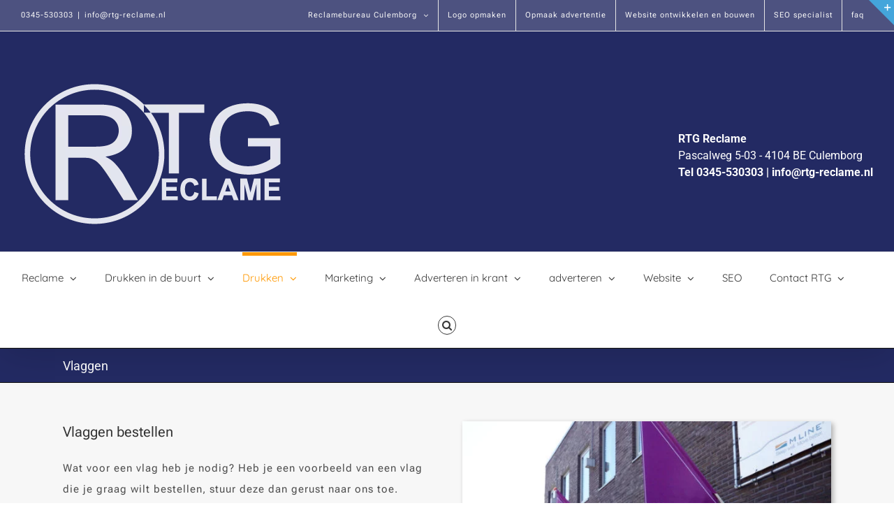

--- FILE ---
content_type: text/html; charset=UTF-8
request_url: https://www.rtg-reclame.nl/vlaggen/
body_size: 28364
content:
<!DOCTYPE html>
<html class="avada-html-layout-wide avada-html-header-position-top awb-scroll" lang="nl-NL" prefix="og: http://ogp.me/ns# fb: http://ogp.me/ns/fb#">
<head>
	<meta http-equiv="X-UA-Compatible" content="IE=edge" />
	<meta http-equiv="Content-Type" content="text/html; charset=utf-8"/>
	<meta name="viewport" content="width=device-width, initial-scale=1" />
	<title>Vlaggen &#8211; RTG Reclame</title>
<meta name='robots' content='max-image-preview:large' />
<link rel="alternate" type="application/rss+xml" title="RTG Reclame &raquo; feed" href="https://www.rtg-reclame.nl/feed/" />
<link rel="alternate" type="application/rss+xml" title="RTG Reclame &raquo; reacties feed" href="https://www.rtg-reclame.nl/comments/feed/" />
					<link rel="shortcut icon" href="https://www.rtg-reclame.nl/wp-content/uploads/2020/09/RTG-Reclame-drukwerk-print-website-850.jpg" type="image/x-icon" />
		
		
		
				<link rel="alternate" title="oEmbed (JSON)" type="application/json+oembed" href="https://www.rtg-reclame.nl/wp-json/oembed/1.0/embed?url=https%3A%2F%2Fwww.rtg-reclame.nl%2Fvlaggen%2F" />
<link rel="alternate" title="oEmbed (XML)" type="text/xml+oembed" href="https://www.rtg-reclame.nl/wp-json/oembed/1.0/embed?url=https%3A%2F%2Fwww.rtg-reclame.nl%2Fvlaggen%2F&#038;format=xml" />
					<meta name="description" content="Vlaggen bestellen
Wat voor een vlag heb je nodig? Heb je een voorbeeld van een vlag die je graag wilt bestellen, stuur deze dan gerust naar ons toe.

Wil je een vlag bestellen, dan is het belangrijk dat je het volgende weet:

De afmeting;

Moet er een banier in (zo ja waar), is er sprake van een tunnelzoom;

Moet deze"/>
				
		<meta property="og:locale" content="nl_NL"/>
		<meta property="og:type" content="article"/>
		<meta property="og:site_name" content="RTG Reclame"/>
		<meta property="og:title" content="  Vlaggen"/>
				<meta property="og:description" content="Vlaggen bestellen
Wat voor een vlag heb je nodig? Heb je een voorbeeld van een vlag die je graag wilt bestellen, stuur deze dan gerust naar ons toe.

Wil je een vlag bestellen, dan is het belangrijk dat je het volgende weet:

De afmeting;

Moet er een banier in (zo ja waar), is er sprake van een tunnelzoom;

Moet deze"/>
				<meta property="og:url" content="https://www.rtg-reclame.nl/vlaggen/"/>
													<meta property="article:modified_time" content="2021-03-09T11:35:44+01:00"/>
											<meta property="og:image" content="https://www.rtg-reclame.nl/wp-content/uploads/2022/03/RTG-reclame-36w.png"/>
		<meta property="og:image:width" content="375"/>
		<meta property="og:image:height" content="214"/>
		<meta property="og:image:type" content="image/png"/>
				<style id='wp-img-auto-sizes-contain-inline-css' type='text/css'>
img:is([sizes=auto i],[sizes^="auto," i]){contain-intrinsic-size:3000px 1500px}
/*# sourceURL=wp-img-auto-sizes-contain-inline-css */
</style>
<link rel='stylesheet' id='wptwa-public-css' href='https://www.rtg-reclame.nl/wp-content/plugins/wpt-whatsapp/assets/css/public.css?ver=2.2.5' type='text/css' media='all' />
<link rel='stylesheet' id='wptwa-generated-css' href='https://www.rtg-reclame.nl/wp-content/plugins/wpt-whatsapp/assets/css/auto-generated-wptwa.css?ver=1611300930' type='text/css' media='all' />
<style id='wp-emoji-styles-inline-css' type='text/css'>

	img.wp-smiley, img.emoji {
		display: inline !important;
		border: none !important;
		box-shadow: none !important;
		height: 1em !important;
		width: 1em !important;
		margin: 0 0.07em !important;
		vertical-align: -0.1em !important;
		background: none !important;
		padding: 0 !important;
	}
/*# sourceURL=wp-emoji-styles-inline-css */
</style>
<link rel='stylesheet' id='top-most-viewed-style-css' href='https://www.rtg-reclame.nl/wp-content/plugins/top10-meest-bekeken/top-most-viewed.css?ver=6.9' type='text/css' media='all' />
<link rel='stylesheet' id='fusion-dynamic-css-css' href='https://www.rtg-reclame.nl/wp-content/uploads/fusion-styles/7d363320d2b8d73828b79100520d7b3b.min.css?ver=3.11.13' type='text/css' media='all' />
<link rel='stylesheet' id='avada-fullwidth-md-css' href='https://www.rtg-reclame.nl/wp-content/plugins/fusion-builder/assets/css/media/fullwidth-md.min.css?ver=3.11.13' type='text/css' media='only screen and (max-width: 1024px)' />
<link rel='stylesheet' id='avada-fullwidth-sm-css' href='https://www.rtg-reclame.nl/wp-content/plugins/fusion-builder/assets/css/media/fullwidth-sm.min.css?ver=3.11.13' type='text/css' media='only screen and (max-width: 650px)' />
<link rel='stylesheet' id='avada-icon-md-css' href='https://www.rtg-reclame.nl/wp-content/plugins/fusion-builder/assets/css/media/icon-md.min.css?ver=3.11.13' type='text/css' media='only screen and (max-width: 1024px)' />
<link rel='stylesheet' id='avada-icon-sm-css' href='https://www.rtg-reclame.nl/wp-content/plugins/fusion-builder/assets/css/media/icon-sm.min.css?ver=3.11.13' type='text/css' media='only screen and (max-width: 650px)' />
<link rel='stylesheet' id='avada-grid-md-css' href='https://www.rtg-reclame.nl/wp-content/plugins/fusion-builder/assets/css/media/grid-md.min.css?ver=7.11.13' type='text/css' media='only screen and (max-width: 1024px)' />
<link rel='stylesheet' id='avada-grid-sm-css' href='https://www.rtg-reclame.nl/wp-content/plugins/fusion-builder/assets/css/media/grid-sm.min.css?ver=7.11.13' type='text/css' media='only screen and (max-width: 650px)' />
<link rel='stylesheet' id='avada-image-md-css' href='https://www.rtg-reclame.nl/wp-content/plugins/fusion-builder/assets/css/media/image-md.min.css?ver=7.11.13' type='text/css' media='only screen and (max-width: 1024px)' />
<link rel='stylesheet' id='avada-image-sm-css' href='https://www.rtg-reclame.nl/wp-content/plugins/fusion-builder/assets/css/media/image-sm.min.css?ver=7.11.13' type='text/css' media='only screen and (max-width: 650px)' />
<link rel='stylesheet' id='avada-person-md-css' href='https://www.rtg-reclame.nl/wp-content/plugins/fusion-builder/assets/css/media/person-md.min.css?ver=7.11.13' type='text/css' media='only screen and (max-width: 1024px)' />
<link rel='stylesheet' id='avada-person-sm-css' href='https://www.rtg-reclame.nl/wp-content/plugins/fusion-builder/assets/css/media/person-sm.min.css?ver=7.11.13' type='text/css' media='only screen and (max-width: 650px)' />
<link rel='stylesheet' id='avada-section-separator-md-css' href='https://www.rtg-reclame.nl/wp-content/plugins/fusion-builder/assets/css/media/section-separator-md.min.css?ver=3.11.13' type='text/css' media='only screen and (max-width: 1024px)' />
<link rel='stylesheet' id='avada-section-separator-sm-css' href='https://www.rtg-reclame.nl/wp-content/plugins/fusion-builder/assets/css/media/section-separator-sm.min.css?ver=3.11.13' type='text/css' media='only screen and (max-width: 650px)' />
<link rel='stylesheet' id='avada-social-sharing-md-css' href='https://www.rtg-reclame.nl/wp-content/plugins/fusion-builder/assets/css/media/social-sharing-md.min.css?ver=7.11.13' type='text/css' media='only screen and (max-width: 1024px)' />
<link rel='stylesheet' id='avada-social-sharing-sm-css' href='https://www.rtg-reclame.nl/wp-content/plugins/fusion-builder/assets/css/media/social-sharing-sm.min.css?ver=7.11.13' type='text/css' media='only screen and (max-width: 650px)' />
<link rel='stylesheet' id='avada-social-links-md-css' href='https://www.rtg-reclame.nl/wp-content/plugins/fusion-builder/assets/css/media/social-links-md.min.css?ver=7.11.13' type='text/css' media='only screen and (max-width: 1024px)' />
<link rel='stylesheet' id='avada-social-links-sm-css' href='https://www.rtg-reclame.nl/wp-content/plugins/fusion-builder/assets/css/media/social-links-sm.min.css?ver=7.11.13' type='text/css' media='only screen and (max-width: 650px)' />
<link rel='stylesheet' id='avada-tabs-lg-min-css' href='https://www.rtg-reclame.nl/wp-content/plugins/fusion-builder/assets/css/media/tabs-lg-min.min.css?ver=7.11.13' type='text/css' media='only screen and (min-width: 650px)' />
<link rel='stylesheet' id='avada-tabs-lg-max-css' href='https://www.rtg-reclame.nl/wp-content/plugins/fusion-builder/assets/css/media/tabs-lg-max.min.css?ver=7.11.13' type='text/css' media='only screen and (max-width: 650px)' />
<link rel='stylesheet' id='avada-tabs-md-css' href='https://www.rtg-reclame.nl/wp-content/plugins/fusion-builder/assets/css/media/tabs-md.min.css?ver=7.11.13' type='text/css' media='only screen and (max-width: 1024px)' />
<link rel='stylesheet' id='avada-tabs-sm-css' href='https://www.rtg-reclame.nl/wp-content/plugins/fusion-builder/assets/css/media/tabs-sm.min.css?ver=7.11.13' type='text/css' media='only screen and (max-width: 650px)' />
<link rel='stylesheet' id='awb-title-md-css' href='https://www.rtg-reclame.nl/wp-content/plugins/fusion-builder/assets/css/media/title-md.min.css?ver=3.11.13' type='text/css' media='only screen and (max-width: 1024px)' />
<link rel='stylesheet' id='awb-title-sm-css' href='https://www.rtg-reclame.nl/wp-content/plugins/fusion-builder/assets/css/media/title-sm.min.css?ver=3.11.13' type='text/css' media='only screen and (max-width: 650px)' />
<link rel='stylesheet' id='awb-meta-md-css' href='https://www.rtg-reclame.nl/wp-content/plugins/fusion-builder/assets/css/media/meta-md.min.css?ver=7.11.13' type='text/css' media='only screen and (max-width: 1024px)' />
<link rel='stylesheet' id='awb-meta-sm-css' href='https://www.rtg-reclame.nl/wp-content/plugins/fusion-builder/assets/css/media/meta-sm.min.css?ver=7.11.13' type='text/css' media='only screen and (max-width: 650px)' />
<link rel='stylesheet' id='awb-layout-colums-md-css' href='https://www.rtg-reclame.nl/wp-content/plugins/fusion-builder/assets/css/media/layout-columns-md.min.css?ver=3.11.13' type='text/css' media='only screen and (max-width: 1024px)' />
<link rel='stylesheet' id='awb-layout-colums-sm-css' href='https://www.rtg-reclame.nl/wp-content/plugins/fusion-builder/assets/css/media/layout-columns-sm.min.css?ver=3.11.13' type='text/css' media='only screen and (max-width: 650px)' />
<link rel='stylesheet' id='avada-max-1c-css' href='https://www.rtg-reclame.nl/wp-content/themes/Avada/assets/css/media/max-1c.min.css?ver=7.11.13' type='text/css' media='only screen and (max-width: 640px)' />
<link rel='stylesheet' id='avada-max-2c-css' href='https://www.rtg-reclame.nl/wp-content/themes/Avada/assets/css/media/max-2c.min.css?ver=7.11.13' type='text/css' media='only screen and (max-width: 732px)' />
<link rel='stylesheet' id='avada-min-2c-max-3c-css' href='https://www.rtg-reclame.nl/wp-content/themes/Avada/assets/css/media/min-2c-max-3c.min.css?ver=7.11.13' type='text/css' media='only screen and (min-width: 732px) and (max-width: 824px)' />
<link rel='stylesheet' id='avada-min-3c-max-4c-css' href='https://www.rtg-reclame.nl/wp-content/themes/Avada/assets/css/media/min-3c-max-4c.min.css?ver=7.11.13' type='text/css' media='only screen and (min-width: 824px) and (max-width: 916px)' />
<link rel='stylesheet' id='avada-min-4c-max-5c-css' href='https://www.rtg-reclame.nl/wp-content/themes/Avada/assets/css/media/min-4c-max-5c.min.css?ver=7.11.13' type='text/css' media='only screen and (min-width: 916px) and (max-width: 1008px)' />
<link rel='stylesheet' id='avada-min-5c-max-6c-css' href='https://www.rtg-reclame.nl/wp-content/themes/Avada/assets/css/media/min-5c-max-6c.min.css?ver=7.11.13' type='text/css' media='only screen and (min-width: 1008px) and (max-width: 1100px)' />
<link rel='stylesheet' id='avada-min-shbp-css' href='https://www.rtg-reclame.nl/wp-content/themes/Avada/assets/css/media/min-shbp.min.css?ver=7.11.13' type='text/css' media='only screen and (min-width: 1024px)' />
<link rel='stylesheet' id='avada-min-shbp-header-legacy-css' href='https://www.rtg-reclame.nl/wp-content/themes/Avada/assets/css/media/min-shbp-header-legacy.min.css?ver=7.11.13' type='text/css' media='only screen and (min-width: 1024px)' />
<link rel='stylesheet' id='avada-max-shbp-css' href='https://www.rtg-reclame.nl/wp-content/themes/Avada/assets/css/media/max-shbp.min.css?ver=7.11.13' type='text/css' media='only screen and (max-width: 1023px)' />
<link rel='stylesheet' id='avada-max-shbp-header-legacy-css' href='https://www.rtg-reclame.nl/wp-content/themes/Avada/assets/css/media/max-shbp-header-legacy.min.css?ver=7.11.13' type='text/css' media='only screen and (max-width: 1023px)' />
<link rel='stylesheet' id='avada-max-sh-shbp-css' href='https://www.rtg-reclame.nl/wp-content/themes/Avada/assets/css/media/max-sh-shbp.min.css?ver=7.11.13' type='text/css' media='only screen and (max-width: 1023px)' />
<link rel='stylesheet' id='avada-max-sh-shbp-header-legacy-css' href='https://www.rtg-reclame.nl/wp-content/themes/Avada/assets/css/media/max-sh-shbp-header-legacy.min.css?ver=7.11.13' type='text/css' media='only screen and (max-width: 1023px)' />
<link rel='stylesheet' id='avada-min-768-max-1024-p-css' href='https://www.rtg-reclame.nl/wp-content/themes/Avada/assets/css/media/min-768-max-1024-p.min.css?ver=7.11.13' type='text/css' media='only screen and (min-device-width: 768px) and (max-device-width: 1024px) and (orientation: portrait)' />
<link rel='stylesheet' id='avada-min-768-max-1024-p-header-legacy-css' href='https://www.rtg-reclame.nl/wp-content/themes/Avada/assets/css/media/min-768-max-1024-p-header-legacy.min.css?ver=7.11.13' type='text/css' media='only screen and (min-device-width: 768px) and (max-device-width: 1024px) and (orientation: portrait)' />
<link rel='stylesheet' id='avada-min-768-max-1024-l-css' href='https://www.rtg-reclame.nl/wp-content/themes/Avada/assets/css/media/min-768-max-1024-l.min.css?ver=7.11.13' type='text/css' media='only screen and (min-device-width: 768px) and (max-device-width: 1024px) and (orientation: landscape)' />
<link rel='stylesheet' id='avada-min-768-max-1024-l-header-legacy-css' href='https://www.rtg-reclame.nl/wp-content/themes/Avada/assets/css/media/min-768-max-1024-l-header-legacy.min.css?ver=7.11.13' type='text/css' media='only screen and (min-device-width: 768px) and (max-device-width: 1024px) and (orientation: landscape)' />
<link rel='stylesheet' id='avada-max-sh-cbp-css' href='https://www.rtg-reclame.nl/wp-content/themes/Avada/assets/css/media/max-sh-cbp.min.css?ver=7.11.13' type='text/css' media='only screen and (max-width: 800px)' />
<link rel='stylesheet' id='avada-max-sh-sbp-css' href='https://www.rtg-reclame.nl/wp-content/themes/Avada/assets/css/media/max-sh-sbp.min.css?ver=7.11.13' type='text/css' media='only screen and (max-width: 800px)' />
<link rel='stylesheet' id='avada-max-sh-640-css' href='https://www.rtg-reclame.nl/wp-content/themes/Avada/assets/css/media/max-sh-640.min.css?ver=7.11.13' type='text/css' media='only screen and (max-width: 640px)' />
<link rel='stylesheet' id='avada-max-shbp-18-css' href='https://www.rtg-reclame.nl/wp-content/themes/Avada/assets/css/media/max-shbp-18.min.css?ver=7.11.13' type='text/css' media='only screen and (max-width: 1005px)' />
<link rel='stylesheet' id='avada-max-shbp-32-css' href='https://www.rtg-reclame.nl/wp-content/themes/Avada/assets/css/media/max-shbp-32.min.css?ver=7.11.13' type='text/css' media='only screen and (max-width: 991px)' />
<link rel='stylesheet' id='avada-min-sh-cbp-css' href='https://www.rtg-reclame.nl/wp-content/themes/Avada/assets/css/media/min-sh-cbp.min.css?ver=7.11.13' type='text/css' media='only screen and (min-width: 800px)' />
<link rel='stylesheet' id='avada-max-640-css' href='https://www.rtg-reclame.nl/wp-content/themes/Avada/assets/css/media/max-640.min.css?ver=7.11.13' type='text/css' media='only screen and (max-device-width: 640px)' />
<link rel='stylesheet' id='avada-max-main-css' href='https://www.rtg-reclame.nl/wp-content/themes/Avada/assets/css/media/max-main.min.css?ver=7.11.13' type='text/css' media='only screen and (max-width: 1100px)' />
<link rel='stylesheet' id='avada-max-cbp-css' href='https://www.rtg-reclame.nl/wp-content/themes/Avada/assets/css/media/max-cbp.min.css?ver=7.11.13' type='text/css' media='only screen and (max-width: 800px)' />
<link rel='stylesheet' id='avada-max-sh-cbp-eslider-css' href='https://www.rtg-reclame.nl/wp-content/themes/Avada/assets/css/media/max-sh-cbp-eslider.min.css?ver=7.11.13' type='text/css' media='only screen and (max-width: 800px)' />
<link rel='stylesheet' id='avada-max-sh-cbp-social-sharing-css' href='https://www.rtg-reclame.nl/wp-content/themes/Avada/assets/css/media/max-sh-cbp-social-sharing.min.css?ver=7.11.13' type='text/css' media='only screen and (max-width: 800px)' />
<link rel='stylesheet' id='fb-max-sh-cbp-css' href='https://www.rtg-reclame.nl/wp-content/plugins/fusion-builder/assets/css/media/max-sh-cbp.min.css?ver=3.11.13' type='text/css' media='only screen and (max-width: 800px)' />
<link rel='stylesheet' id='fb-min-768-max-1024-p-css' href='https://www.rtg-reclame.nl/wp-content/plugins/fusion-builder/assets/css/media/min-768-max-1024-p.min.css?ver=3.11.13' type='text/css' media='only screen and (min-device-width: 768px) and (max-device-width: 1024px) and (orientation: portrait)' />
<link rel='stylesheet' id='fb-max-640-css' href='https://www.rtg-reclame.nl/wp-content/plugins/fusion-builder/assets/css/media/max-640.min.css?ver=3.11.13' type='text/css' media='only screen and (max-device-width: 640px)' />
<link rel='stylesheet' id='fb-max-1c-css' href='https://www.rtg-reclame.nl/wp-content/plugins/fusion-builder/assets/css/media/max-1c.css?ver=3.11.13' type='text/css' media='only screen and (max-width: 640px)' />
<link rel='stylesheet' id='fb-max-2c-css' href='https://www.rtg-reclame.nl/wp-content/plugins/fusion-builder/assets/css/media/max-2c.css?ver=3.11.13' type='text/css' media='only screen and (max-width: 732px)' />
<link rel='stylesheet' id='fb-min-2c-max-3c-css' href='https://www.rtg-reclame.nl/wp-content/plugins/fusion-builder/assets/css/media/min-2c-max-3c.css?ver=3.11.13' type='text/css' media='only screen and (min-width: 732px) and (max-width: 824px)' />
<link rel='stylesheet' id='fb-min-3c-max-4c-css' href='https://www.rtg-reclame.nl/wp-content/plugins/fusion-builder/assets/css/media/min-3c-max-4c.css?ver=3.11.13' type='text/css' media='only screen and (min-width: 824px) and (max-width: 916px)' />
<link rel='stylesheet' id='fb-min-4c-max-5c-css' href='https://www.rtg-reclame.nl/wp-content/plugins/fusion-builder/assets/css/media/min-4c-max-5c.css?ver=3.11.13' type='text/css' media='only screen and (min-width: 916px) and (max-width: 1008px)' />
<link rel='stylesheet' id='fb-min-5c-max-6c-css' href='https://www.rtg-reclame.nl/wp-content/plugins/fusion-builder/assets/css/media/min-5c-max-6c.css?ver=3.11.13' type='text/css' media='only screen and (min-width: 1008px) and (max-width: 1100px)' />
<link rel='stylesheet' id='avada-off-canvas-md-css' href='https://www.rtg-reclame.nl/wp-content/plugins/fusion-builder/assets/css/media/off-canvas-md.min.css?ver=7.11.13' type='text/css' media='only screen and (max-width: 1024px)' />
<link rel='stylesheet' id='avada-off-canvas-sm-css' href='https://www.rtg-reclame.nl/wp-content/plugins/fusion-builder/assets/css/media/off-canvas-sm.min.css?ver=7.11.13' type='text/css' media='only screen and (max-width: 650px)' />
<script type="text/javascript" src="https://www.rtg-reclame.nl/wp-includes/js/jquery/jquery.min.js?ver=3.7.1" id="jquery-core-js"></script>
<script type="text/javascript" src="https://www.rtg-reclame.nl/wp-includes/js/jquery/jquery-migrate.min.js?ver=3.4.1" id="jquery-migrate-js"></script>
<link rel="https://api.w.org/" href="https://www.rtg-reclame.nl/wp-json/" /><link rel="alternate" title="JSON" type="application/json" href="https://www.rtg-reclame.nl/wp-json/wp/v2/pages/2189" /><link rel="EditURI" type="application/rsd+xml" title="RSD" href="https://www.rtg-reclame.nl/xmlrpc.php?rsd" />
<meta name="generator" content="WordPress 6.9" />
<link rel="canonical" href="https://www.rtg-reclame.nl/vlaggen/" />
<link rel='shortlink' href='https://www.rtg-reclame.nl/?p=2189' />
<meta name="ti-site-data" content="[base64]" /><style type="text/css" id="css-fb-visibility">@media screen and (max-width: 650px){.fusion-no-small-visibility{display:none !important;}body .sm-text-align-center{text-align:center !important;}body .sm-text-align-left{text-align:left !important;}body .sm-text-align-right{text-align:right !important;}body .sm-flex-align-center{justify-content:center !important;}body .sm-flex-align-flex-start{justify-content:flex-start !important;}body .sm-flex-align-flex-end{justify-content:flex-end !important;}body .sm-mx-auto{margin-left:auto !important;margin-right:auto !important;}body .sm-ml-auto{margin-left:auto !important;}body .sm-mr-auto{margin-right:auto !important;}body .fusion-absolute-position-small{position:absolute;top:auto;width:100%;}.awb-sticky.awb-sticky-small{ position: sticky; top: var(--awb-sticky-offset,0); }}@media screen and (min-width: 651px) and (max-width: 1024px){.fusion-no-medium-visibility{display:none !important;}body .md-text-align-center{text-align:center !important;}body .md-text-align-left{text-align:left !important;}body .md-text-align-right{text-align:right !important;}body .md-flex-align-center{justify-content:center !important;}body .md-flex-align-flex-start{justify-content:flex-start !important;}body .md-flex-align-flex-end{justify-content:flex-end !important;}body .md-mx-auto{margin-left:auto !important;margin-right:auto !important;}body .md-ml-auto{margin-left:auto !important;}body .md-mr-auto{margin-right:auto !important;}body .fusion-absolute-position-medium{position:absolute;top:auto;width:100%;}.awb-sticky.awb-sticky-medium{ position: sticky; top: var(--awb-sticky-offset,0); }}@media screen and (min-width: 1025px){.fusion-no-large-visibility{display:none !important;}body .lg-text-align-center{text-align:center !important;}body .lg-text-align-left{text-align:left !important;}body .lg-text-align-right{text-align:right !important;}body .lg-flex-align-center{justify-content:center !important;}body .lg-flex-align-flex-start{justify-content:flex-start !important;}body .lg-flex-align-flex-end{justify-content:flex-end !important;}body .lg-mx-auto{margin-left:auto !important;margin-right:auto !important;}body .lg-ml-auto{margin-left:auto !important;}body .lg-mr-auto{margin-right:auto !important;}body .fusion-absolute-position-large{position:absolute;top:auto;width:100%;}.awb-sticky.awb-sticky-large{ position: sticky; top: var(--awb-sticky-offset,0); }}</style>		<script type="text/javascript">
			var doc = document.documentElement;
			doc.setAttribute( 'data-useragent', navigator.userAgent );
		</script>
		<!-- Google tag (gtag.js) -->
<script async src="https://www.googletagmanager.com/gtag/js?id=G-4CTDDRC9SH"></script>
<script>
  window.dataLayer = window.dataLayer || [];
  function gtag(){dataLayer.push(arguments);}
  gtag('js', new Date());

  gtag('config', 'G-4CTDDRC9SH');
</script>
	<!--Start of Tawk.to Script-->
<script type="text/javascript">
var Tawk_API=Tawk_API||{}, Tawk_LoadStart=new Date();
(function(){
var s1=document.createElement("script"),s0=document.getElementsByTagName("script")[0];
s1.async=true;
s1.src='https://embed.tawk.to/5ed76ee44a7c62581799d232/1i6ugh8tk';
s1.charset='UTF-8';
s1.setAttribute('crossorigin','*');
s0.parentNode.insertBefore(s1,s0);
})();
</script>
<!--End of Tawk.to Script--><style id='global-styles-inline-css' type='text/css'>
:root{--wp--preset--aspect-ratio--square: 1;--wp--preset--aspect-ratio--4-3: 4/3;--wp--preset--aspect-ratio--3-4: 3/4;--wp--preset--aspect-ratio--3-2: 3/2;--wp--preset--aspect-ratio--2-3: 2/3;--wp--preset--aspect-ratio--16-9: 16/9;--wp--preset--aspect-ratio--9-16: 9/16;--wp--preset--color--black: #000000;--wp--preset--color--cyan-bluish-gray: #abb8c3;--wp--preset--color--white: #ffffff;--wp--preset--color--pale-pink: #f78da7;--wp--preset--color--vivid-red: #cf2e2e;--wp--preset--color--luminous-vivid-orange: #ff6900;--wp--preset--color--luminous-vivid-amber: #fcb900;--wp--preset--color--light-green-cyan: #7bdcb5;--wp--preset--color--vivid-green-cyan: #00d084;--wp--preset--color--pale-cyan-blue: #8ed1fc;--wp--preset--color--vivid-cyan-blue: #0693e3;--wp--preset--color--vivid-purple: #9b51e0;--wp--preset--color--awb-color-1: #ffffff;--wp--preset--color--awb-color-2: #f6f6f6;--wp--preset--color--awb-color-3: #ebeaea;--wp--preset--color--awb-color-4: #e0dede;--wp--preset--color--awb-color-5: #a0ce4e;--wp--preset--color--awb-color-6: #747474;--wp--preset--color--awb-color-7: #333333;--wp--preset--color--awb-color-8: #232a63;--wp--preset--color--awb-color-custom-10: #f9f9f9;--wp--preset--color--awb-color-custom-11: #e8e8e8;--wp--preset--color--awb-color-custom-12: #f7f7f7;--wp--preset--color--awb-color-custom-13: #dddddd;--wp--preset--color--awb-color-custom-14: #4c4c4c;--wp--preset--color--awb-color-custom-15: #bfbfbf;--wp--preset--color--awb-color-custom-16: #e5e5e5;--wp--preset--gradient--vivid-cyan-blue-to-vivid-purple: linear-gradient(135deg,rgb(6,147,227) 0%,rgb(155,81,224) 100%);--wp--preset--gradient--light-green-cyan-to-vivid-green-cyan: linear-gradient(135deg,rgb(122,220,180) 0%,rgb(0,208,130) 100%);--wp--preset--gradient--luminous-vivid-amber-to-luminous-vivid-orange: linear-gradient(135deg,rgb(252,185,0) 0%,rgb(255,105,0) 100%);--wp--preset--gradient--luminous-vivid-orange-to-vivid-red: linear-gradient(135deg,rgb(255,105,0) 0%,rgb(207,46,46) 100%);--wp--preset--gradient--very-light-gray-to-cyan-bluish-gray: linear-gradient(135deg,rgb(238,238,238) 0%,rgb(169,184,195) 100%);--wp--preset--gradient--cool-to-warm-spectrum: linear-gradient(135deg,rgb(74,234,220) 0%,rgb(151,120,209) 20%,rgb(207,42,186) 40%,rgb(238,44,130) 60%,rgb(251,105,98) 80%,rgb(254,248,76) 100%);--wp--preset--gradient--blush-light-purple: linear-gradient(135deg,rgb(255,206,236) 0%,rgb(152,150,240) 100%);--wp--preset--gradient--blush-bordeaux: linear-gradient(135deg,rgb(254,205,165) 0%,rgb(254,45,45) 50%,rgb(107,0,62) 100%);--wp--preset--gradient--luminous-dusk: linear-gradient(135deg,rgb(255,203,112) 0%,rgb(199,81,192) 50%,rgb(65,88,208) 100%);--wp--preset--gradient--pale-ocean: linear-gradient(135deg,rgb(255,245,203) 0%,rgb(182,227,212) 50%,rgb(51,167,181) 100%);--wp--preset--gradient--electric-grass: linear-gradient(135deg,rgb(202,248,128) 0%,rgb(113,206,126) 100%);--wp--preset--gradient--midnight: linear-gradient(135deg,rgb(2,3,129) 0%,rgb(40,116,252) 100%);--wp--preset--font-size--small: 11.25px;--wp--preset--font-size--medium: 20px;--wp--preset--font-size--large: 22.5px;--wp--preset--font-size--x-large: 42px;--wp--preset--font-size--normal: 15px;--wp--preset--font-size--xlarge: 30px;--wp--preset--font-size--huge: 45px;--wp--preset--spacing--20: 0.44rem;--wp--preset--spacing--30: 0.67rem;--wp--preset--spacing--40: 1rem;--wp--preset--spacing--50: 1.5rem;--wp--preset--spacing--60: 2.25rem;--wp--preset--spacing--70: 3.38rem;--wp--preset--spacing--80: 5.06rem;--wp--preset--shadow--natural: 6px 6px 9px rgba(0, 0, 0, 0.2);--wp--preset--shadow--deep: 12px 12px 50px rgba(0, 0, 0, 0.4);--wp--preset--shadow--sharp: 6px 6px 0px rgba(0, 0, 0, 0.2);--wp--preset--shadow--outlined: 6px 6px 0px -3px rgb(255, 255, 255), 6px 6px rgb(0, 0, 0);--wp--preset--shadow--crisp: 6px 6px 0px rgb(0, 0, 0);}:where(.is-layout-flex){gap: 0.5em;}:where(.is-layout-grid){gap: 0.5em;}body .is-layout-flex{display: flex;}.is-layout-flex{flex-wrap: wrap;align-items: center;}.is-layout-flex > :is(*, div){margin: 0;}body .is-layout-grid{display: grid;}.is-layout-grid > :is(*, div){margin: 0;}:where(.wp-block-columns.is-layout-flex){gap: 2em;}:where(.wp-block-columns.is-layout-grid){gap: 2em;}:where(.wp-block-post-template.is-layout-flex){gap: 1.25em;}:where(.wp-block-post-template.is-layout-grid){gap: 1.25em;}.has-black-color{color: var(--wp--preset--color--black) !important;}.has-cyan-bluish-gray-color{color: var(--wp--preset--color--cyan-bluish-gray) !important;}.has-white-color{color: var(--wp--preset--color--white) !important;}.has-pale-pink-color{color: var(--wp--preset--color--pale-pink) !important;}.has-vivid-red-color{color: var(--wp--preset--color--vivid-red) !important;}.has-luminous-vivid-orange-color{color: var(--wp--preset--color--luminous-vivid-orange) !important;}.has-luminous-vivid-amber-color{color: var(--wp--preset--color--luminous-vivid-amber) !important;}.has-light-green-cyan-color{color: var(--wp--preset--color--light-green-cyan) !important;}.has-vivid-green-cyan-color{color: var(--wp--preset--color--vivid-green-cyan) !important;}.has-pale-cyan-blue-color{color: var(--wp--preset--color--pale-cyan-blue) !important;}.has-vivid-cyan-blue-color{color: var(--wp--preset--color--vivid-cyan-blue) !important;}.has-vivid-purple-color{color: var(--wp--preset--color--vivid-purple) !important;}.has-black-background-color{background-color: var(--wp--preset--color--black) !important;}.has-cyan-bluish-gray-background-color{background-color: var(--wp--preset--color--cyan-bluish-gray) !important;}.has-white-background-color{background-color: var(--wp--preset--color--white) !important;}.has-pale-pink-background-color{background-color: var(--wp--preset--color--pale-pink) !important;}.has-vivid-red-background-color{background-color: var(--wp--preset--color--vivid-red) !important;}.has-luminous-vivid-orange-background-color{background-color: var(--wp--preset--color--luminous-vivid-orange) !important;}.has-luminous-vivid-amber-background-color{background-color: var(--wp--preset--color--luminous-vivid-amber) !important;}.has-light-green-cyan-background-color{background-color: var(--wp--preset--color--light-green-cyan) !important;}.has-vivid-green-cyan-background-color{background-color: var(--wp--preset--color--vivid-green-cyan) !important;}.has-pale-cyan-blue-background-color{background-color: var(--wp--preset--color--pale-cyan-blue) !important;}.has-vivid-cyan-blue-background-color{background-color: var(--wp--preset--color--vivid-cyan-blue) !important;}.has-vivid-purple-background-color{background-color: var(--wp--preset--color--vivid-purple) !important;}.has-black-border-color{border-color: var(--wp--preset--color--black) !important;}.has-cyan-bluish-gray-border-color{border-color: var(--wp--preset--color--cyan-bluish-gray) !important;}.has-white-border-color{border-color: var(--wp--preset--color--white) !important;}.has-pale-pink-border-color{border-color: var(--wp--preset--color--pale-pink) !important;}.has-vivid-red-border-color{border-color: var(--wp--preset--color--vivid-red) !important;}.has-luminous-vivid-orange-border-color{border-color: var(--wp--preset--color--luminous-vivid-orange) !important;}.has-luminous-vivid-amber-border-color{border-color: var(--wp--preset--color--luminous-vivid-amber) !important;}.has-light-green-cyan-border-color{border-color: var(--wp--preset--color--light-green-cyan) !important;}.has-vivid-green-cyan-border-color{border-color: var(--wp--preset--color--vivid-green-cyan) !important;}.has-pale-cyan-blue-border-color{border-color: var(--wp--preset--color--pale-cyan-blue) !important;}.has-vivid-cyan-blue-border-color{border-color: var(--wp--preset--color--vivid-cyan-blue) !important;}.has-vivid-purple-border-color{border-color: var(--wp--preset--color--vivid-purple) !important;}.has-vivid-cyan-blue-to-vivid-purple-gradient-background{background: var(--wp--preset--gradient--vivid-cyan-blue-to-vivid-purple) !important;}.has-light-green-cyan-to-vivid-green-cyan-gradient-background{background: var(--wp--preset--gradient--light-green-cyan-to-vivid-green-cyan) !important;}.has-luminous-vivid-amber-to-luminous-vivid-orange-gradient-background{background: var(--wp--preset--gradient--luminous-vivid-amber-to-luminous-vivid-orange) !important;}.has-luminous-vivid-orange-to-vivid-red-gradient-background{background: var(--wp--preset--gradient--luminous-vivid-orange-to-vivid-red) !important;}.has-very-light-gray-to-cyan-bluish-gray-gradient-background{background: var(--wp--preset--gradient--very-light-gray-to-cyan-bluish-gray) !important;}.has-cool-to-warm-spectrum-gradient-background{background: var(--wp--preset--gradient--cool-to-warm-spectrum) !important;}.has-blush-light-purple-gradient-background{background: var(--wp--preset--gradient--blush-light-purple) !important;}.has-blush-bordeaux-gradient-background{background: var(--wp--preset--gradient--blush-bordeaux) !important;}.has-luminous-dusk-gradient-background{background: var(--wp--preset--gradient--luminous-dusk) !important;}.has-pale-ocean-gradient-background{background: var(--wp--preset--gradient--pale-ocean) !important;}.has-electric-grass-gradient-background{background: var(--wp--preset--gradient--electric-grass) !important;}.has-midnight-gradient-background{background: var(--wp--preset--gradient--midnight) !important;}.has-small-font-size{font-size: var(--wp--preset--font-size--small) !important;}.has-medium-font-size{font-size: var(--wp--preset--font-size--medium) !important;}.has-large-font-size{font-size: var(--wp--preset--font-size--large) !important;}.has-x-large-font-size{font-size: var(--wp--preset--font-size--x-large) !important;}
/*# sourceURL=global-styles-inline-css */
</style>
<style id='wp-block-library-inline-css' type='text/css'>
:root{--wp-block-synced-color:#7a00df;--wp-block-synced-color--rgb:122,0,223;--wp-bound-block-color:var(--wp-block-synced-color);--wp-editor-canvas-background:#ddd;--wp-admin-theme-color:#007cba;--wp-admin-theme-color--rgb:0,124,186;--wp-admin-theme-color-darker-10:#006ba1;--wp-admin-theme-color-darker-10--rgb:0,107,160.5;--wp-admin-theme-color-darker-20:#005a87;--wp-admin-theme-color-darker-20--rgb:0,90,135;--wp-admin-border-width-focus:2px}@media (min-resolution:192dpi){:root{--wp-admin-border-width-focus:1.5px}}.wp-element-button{cursor:pointer}:root .has-very-light-gray-background-color{background-color:#eee}:root .has-very-dark-gray-background-color{background-color:#313131}:root .has-very-light-gray-color{color:#eee}:root .has-very-dark-gray-color{color:#313131}:root .has-vivid-green-cyan-to-vivid-cyan-blue-gradient-background{background:linear-gradient(135deg,#00d084,#0693e3)}:root .has-purple-crush-gradient-background{background:linear-gradient(135deg,#34e2e4,#4721fb 50%,#ab1dfe)}:root .has-hazy-dawn-gradient-background{background:linear-gradient(135deg,#faaca8,#dad0ec)}:root .has-subdued-olive-gradient-background{background:linear-gradient(135deg,#fafae1,#67a671)}:root .has-atomic-cream-gradient-background{background:linear-gradient(135deg,#fdd79a,#004a59)}:root .has-nightshade-gradient-background{background:linear-gradient(135deg,#330968,#31cdcf)}:root .has-midnight-gradient-background{background:linear-gradient(135deg,#020381,#2874fc)}:root{--wp--preset--font-size--normal:16px;--wp--preset--font-size--huge:42px}.has-regular-font-size{font-size:1em}.has-larger-font-size{font-size:2.625em}.has-normal-font-size{font-size:var(--wp--preset--font-size--normal)}.has-huge-font-size{font-size:var(--wp--preset--font-size--huge)}.has-text-align-center{text-align:center}.has-text-align-left{text-align:left}.has-text-align-right{text-align:right}.has-fit-text{white-space:nowrap!important}#end-resizable-editor-section{display:none}.aligncenter{clear:both}.items-justified-left{justify-content:flex-start}.items-justified-center{justify-content:center}.items-justified-right{justify-content:flex-end}.items-justified-space-between{justify-content:space-between}.screen-reader-text{border:0;clip-path:inset(50%);height:1px;margin:-1px;overflow:hidden;padding:0;position:absolute;width:1px;word-wrap:normal!important}.screen-reader-text:focus{background-color:#ddd;clip-path:none;color:#444;display:block;font-size:1em;height:auto;left:5px;line-height:normal;padding:15px 23px 14px;text-decoration:none;top:5px;width:auto;z-index:100000}html :where(.has-border-color){border-style:solid}html :where([style*=border-top-color]){border-top-style:solid}html :where([style*=border-right-color]){border-right-style:solid}html :where([style*=border-bottom-color]){border-bottom-style:solid}html :where([style*=border-left-color]){border-left-style:solid}html :where([style*=border-width]){border-style:solid}html :where([style*=border-top-width]){border-top-style:solid}html :where([style*=border-right-width]){border-right-style:solid}html :where([style*=border-bottom-width]){border-bottom-style:solid}html :where([style*=border-left-width]){border-left-style:solid}html :where(img[class*=wp-image-]){height:auto;max-width:100%}:where(figure){margin:0 0 1em}html :where(.is-position-sticky){--wp-admin--admin-bar--position-offset:var(--wp-admin--admin-bar--height,0px)}@media screen and (max-width:600px){html :where(.is-position-sticky){--wp-admin--admin-bar--position-offset:0px}}
/*wp_block_styles_on_demand_placeholder:6977542519ebc*/
/*# sourceURL=wp-block-library-inline-css */
</style>
<style id='wp-block-library-theme-inline-css' type='text/css'>
.wp-block-audio :where(figcaption){color:#555;font-size:13px;text-align:center}.is-dark-theme .wp-block-audio :where(figcaption){color:#ffffffa6}.wp-block-audio{margin:0 0 1em}.wp-block-code{border:1px solid #ccc;border-radius:4px;font-family:Menlo,Consolas,monaco,monospace;padding:.8em 1em}.wp-block-embed :where(figcaption){color:#555;font-size:13px;text-align:center}.is-dark-theme .wp-block-embed :where(figcaption){color:#ffffffa6}.wp-block-embed{margin:0 0 1em}.blocks-gallery-caption{color:#555;font-size:13px;text-align:center}.is-dark-theme .blocks-gallery-caption{color:#ffffffa6}:root :where(.wp-block-image figcaption){color:#555;font-size:13px;text-align:center}.is-dark-theme :root :where(.wp-block-image figcaption){color:#ffffffa6}.wp-block-image{margin:0 0 1em}.wp-block-pullquote{border-bottom:4px solid;border-top:4px solid;color:currentColor;margin-bottom:1.75em}.wp-block-pullquote :where(cite),.wp-block-pullquote :where(footer),.wp-block-pullquote__citation{color:currentColor;font-size:.8125em;font-style:normal;text-transform:uppercase}.wp-block-quote{border-left:.25em solid;margin:0 0 1.75em;padding-left:1em}.wp-block-quote cite,.wp-block-quote footer{color:currentColor;font-size:.8125em;font-style:normal;position:relative}.wp-block-quote:where(.has-text-align-right){border-left:none;border-right:.25em solid;padding-left:0;padding-right:1em}.wp-block-quote:where(.has-text-align-center){border:none;padding-left:0}.wp-block-quote.is-large,.wp-block-quote.is-style-large,.wp-block-quote:where(.is-style-plain){border:none}.wp-block-search .wp-block-search__label{font-weight:700}.wp-block-search__button{border:1px solid #ccc;padding:.375em .625em}:where(.wp-block-group.has-background){padding:1.25em 2.375em}.wp-block-separator.has-css-opacity{opacity:.4}.wp-block-separator{border:none;border-bottom:2px solid;margin-left:auto;margin-right:auto}.wp-block-separator.has-alpha-channel-opacity{opacity:1}.wp-block-separator:not(.is-style-wide):not(.is-style-dots){width:100px}.wp-block-separator.has-background:not(.is-style-dots){border-bottom:none;height:1px}.wp-block-separator.has-background:not(.is-style-wide):not(.is-style-dots){height:2px}.wp-block-table{margin:0 0 1em}.wp-block-table td,.wp-block-table th{word-break:normal}.wp-block-table :where(figcaption){color:#555;font-size:13px;text-align:center}.is-dark-theme .wp-block-table :where(figcaption){color:#ffffffa6}.wp-block-video :where(figcaption){color:#555;font-size:13px;text-align:center}.is-dark-theme .wp-block-video :where(figcaption){color:#ffffffa6}.wp-block-video{margin:0 0 1em}:root :where(.wp-block-template-part.has-background){margin-bottom:0;margin-top:0;padding:1.25em 2.375em}
/*# sourceURL=/wp-includes/css/dist/block-library/theme.min.css */
</style>
<style id='classic-theme-styles-inline-css' type='text/css'>
/*! This file is auto-generated */
.wp-block-button__link{color:#fff;background-color:#32373c;border-radius:9999px;box-shadow:none;text-decoration:none;padding:calc(.667em + 2px) calc(1.333em + 2px);font-size:1.125em}.wp-block-file__button{background:#32373c;color:#fff;text-decoration:none}
/*# sourceURL=/wp-includes/css/classic-themes.min.css */
</style>
</head>

<body class="wp-singular page-template-default page page-id-2189 wp-theme-Avada fusion-image-hovers fusion-pagination-sizing fusion-button_type-flat fusion-button_span-no fusion-button_gradient-linear avada-image-rollover-circle-yes avada-image-rollover-yes avada-image-rollover-direction-left fusion-body ltr fusion-sticky-header no-mobile-slidingbar avada-has-rev-slider-styles fusion-disable-outline fusion-sub-menu-fade mobile-logo-pos-left layout-wide-mode avada-has-boxed-modal-shadow- layout-scroll-offset-full avada-has-zero-margin-offset-top fusion-top-header menu-text-align-center mobile-menu-design-modern fusion-show-pagination-text fusion-header-layout-v4 avada-responsive avada-footer-fx-none avada-menu-highlight-style-bar fusion-search-form-classic fusion-main-menu-search-dropdown fusion-avatar-square avada-sticky-shrinkage avada-dropdown-styles avada-blog-layout-large avada-blog-archive-layout-large avada-header-shadow-yes avada-menu-icon-position-left avada-has-megamenu-shadow avada-has-mainmenu-dropdown-divider fusion-has-main-nav-icon-circle avada-has-header-100-width avada-has-pagetitle-bg-parallax avada-has-main-nav-search-icon avada-has-breadcrumb-mobile-hidden avada-has-titlebar-bar_and_content avada-has-slidingbar-widgets avada-has-slidingbar-position-right avada-slidingbar-toggle-style-triangle avada-has-slidingbar-sticky avada-header-top-bg-not-opaque avada-has-pagination-padding avada-flyout-menu-direction-fade avada-ec-views-v1" data-awb-post-id="2189">
		<a class="skip-link screen-reader-text" href="#content">Ga naar inhoud</a>

	<div id="boxed-wrapper">
		
		<div id="wrapper" class="fusion-wrapper">
			<div id="home" style="position:relative;top:-1px;"></div>
							
					
			<header class="fusion-header-wrapper fusion-header-shadow">
				<div class="fusion-header-v4 fusion-logo-alignment fusion-logo-left fusion-sticky-menu- fusion-sticky-logo-1 fusion-mobile-logo-1 fusion-sticky-menu-and-logo fusion-header-menu-align-center fusion-mobile-menu-design-modern">
					
<div class="fusion-secondary-header">
	<div class="fusion-row">
					<div class="fusion-alignleft">
				<div class="fusion-contact-info"><span class="fusion-contact-info-phone-number">0345-530303</span><span class="fusion-header-separator">|</span><span class="fusion-contact-info-email-address"><a href="mailto:i&#110;&#102;o&#64;&#114;&#116;&#103;&#45;&#114;&#101;c&#108;a&#109;e.&#110;l">i&#110;&#102;o&#64;&#114;&#116;&#103;&#45;&#114;&#101;c&#108;a&#109;e.&#110;l</a></span></div>			</div>
							<div class="fusion-alignright">
				<nav class="fusion-secondary-menu" role="navigation" aria-label="Secondary Menu"><ul id="menu-secundair-menu" class="menu"><li  id="menu-item-2839"  class="menu-item menu-item-type-post_type menu-item-object-page menu-item-has-children menu-item-2839 fusion-dropdown-menu"  data-item-id="2839"><a  href="https://www.rtg-reclame.nl/reclamebureau-culemborg/" class="fusion-bar-highlight"><span class="menu-text">Reclamebureau Culemborg</span> <span class="fusion-caret"><i class="fusion-dropdown-indicator" aria-hidden="true"></i></span></a><ul class="sub-menu"><li  id="menu-item-3020"  class="menu-item menu-item-type-post_type menu-item-object-page menu-item-3020 fusion-dropdown-submenu" ><a  href="https://www.rtg-reclame.nl/reclamebureau-utrecht/" class="fusion-bar-highlight"><span>Reclamebureau Utrecht</span></a></li><li  id="menu-item-3021"  class="menu-item menu-item-type-post_type menu-item-object-page menu-item-3021 fusion-dropdown-submenu" ><a  href="https://www.rtg-reclame.nl/reclamebureau-tiel/" class="fusion-bar-highlight"><span>Reclamebureau Tiel</span></a></li><li  id="menu-item-3022"  class="menu-item menu-item-type-post_type menu-item-object-page menu-item-3022 fusion-dropdown-submenu" ><a  href="https://www.rtg-reclame.nl/reclamebureau-nieuwegein/" class="fusion-bar-highlight"><span>Reclamebureau Nieuwegein</span></a></li><li  id="menu-item-3023"  class="menu-item menu-item-type-post_type menu-item-object-page menu-item-3023 fusion-dropdown-submenu" ><a  href="https://www.rtg-reclame.nl/reclamebureau-houten/" class="fusion-bar-highlight"><span>Reclamebureau Houten</span></a></li></ul></li><li  id="menu-item-2842"  class="menu-item menu-item-type-post_type menu-item-object-page menu-item-2842"  data-item-id="2842"><a  title="Jouw logo moet opnieuw opgemaakt of aangepast worden" href="https://www.rtg-reclame.nl/logo-opnieuw-opmaken/" class="fusion-bar-highlight"><span class="menu-text">Logo opmaken</span></a></li><li  id="menu-item-2843"  class="menu-item menu-item-type-post_type menu-item-object-page menu-item-2843"  data-item-id="2843"><a  title="Er moet een advertentie gemaakt worden, we kunnen je hiermee helpen" href="https://www.rtg-reclame.nl/adverteren/opmaak-advertentie/" class="fusion-bar-highlight"><span class="menu-text">Opmaak advertentie</span></a></li><li  id="menu-item-2841"  class="menu-item menu-item-type-post_type menu-item-object-page menu-item-2841"  data-item-id="2841"><a  title="Een website aanpassen of een compleet nieuwe website bouwen" href="https://www.rtg-reclame.nl/een-internetsite-maken-voor-jouw-bedrijf/" class="fusion-bar-highlight"><span class="menu-text">Website ontwikkelen en bouwen</span></a></li><li  id="menu-item-2840"  class="menu-item menu-item-type-post_type menu-item-object-page menu-item-2840"  data-item-id="2840"><a  title="We zorgen ervoor dat je bij de zoekmachines bekend bent" href="https://www.rtg-reclame.nl/seo-specialist/" class="fusion-bar-highlight"><span class="menu-text">SEO specialist</span></a></li><li  id="menu-item-2966"  class="menu-item menu-item-type-post_type menu-item-object-page menu-item-2966"  data-item-id="2966"><a  href="https://www.rtg-reclame.nl/faq/" class="fusion-bar-highlight"><span class="menu-text">faq</span></a></li></ul></nav><nav class="fusion-mobile-nav-holder fusion-mobile-menu-text-align-left" aria-label="Secondary Mobile Menu"></nav>			</div>
			</div>
</div>
<div class="fusion-header-sticky-height"></div>
<div class="fusion-sticky-header-wrapper"> <!-- start fusion sticky header wrapper -->
	<div class="fusion-header">
		<div class="fusion-row">
							<div class="fusion-logo" data-margin-top="31px" data-margin-bottom="0px" data-margin-left="0px" data-margin-right="0px">
			<a class="fusion-logo-link"  href="https://www.rtg-reclame.nl/" >

						<!-- standard logo -->
			<img src="https://www.rtg-reclame.nl/wp-content/uploads/2022/03/RTG-reclame-36w.png" srcset="https://www.rtg-reclame.nl/wp-content/uploads/2022/03/RTG-reclame-36w.png 1x" width="375" height="214" alt="RTG Reclame Logo" data-retina_logo_url="" class="fusion-standard-logo" />

											<!-- mobile logo -->
				<img src="https://www.rtg-reclame.nl/wp-content/uploads/2020/09/RTG-Reclame-print-webdesign-drukwerk-125.png" srcset="https://www.rtg-reclame.nl/wp-content/uploads/2020/09/RTG-Reclame-print-webdesign-drukwerk-125.png 1x" width="125" height="66" alt="RTG Reclame Logo" data-retina_logo_url="" class="fusion-mobile-logo" />
			
											<!-- sticky header logo -->
				<img src="https://www.rtg-reclame.nl/wp-content/uploads/2020/09/RTG-Reclame-print-webdesign-drukwerk-125.png" srcset="https://www.rtg-reclame.nl/wp-content/uploads/2020/09/RTG-Reclame-print-webdesign-drukwerk-125.png 1x" width="125" height="66" alt="RTG Reclame Logo" data-retina_logo_url="" class="fusion-sticky-logo" />
					</a>
		
<div class="fusion-header-content-3-wrapper">
			<h3 class="fusion-header-tagline">
			<b>RTG Reclame</b><br>
Pascalweg 5-03 - 4104 BE Culemborg<br>
<b>
  <a href="tel:0345530303" style="color:white;text-decoration:none">Tel 0345-530303</a>
  <a href="mailto:info@rtg-reclame.nl" style="color:white;text-decoration:none">| info@rtg-reclame.nl</a>
</b>		</h3>
	</div>
</div>
								<div class="fusion-mobile-menu-icons">
							<a href="#" class="fusion-icon awb-icon-bars" aria-label="Toggle mobile menu" aria-expanded="false"></a>
		
		
		
			</div>
			
					</div>
	</div>
	<div class="fusion-secondary-main-menu">
		<div class="fusion-row">
			<nav class="fusion-main-menu" aria-label="Main Menu"><ul id="menu-hoofdmenu" class="fusion-menu"><li  id="menu-item-2354"  class="menu-item menu-item-type-post_type menu-item-object-page menu-item-home menu-item-has-children menu-item-2354 fusion-dropdown-menu"  data-item-id="2354"><a  title="Reclame voor grote en kleine bedrijven" href="https://www.rtg-reclame.nl/" class="fusion-bar-highlight"><span class="menu-text">Reclame</span> <span class="fusion-caret"><i class="fusion-dropdown-indicator" aria-hidden="true"></i></span></a><ul class="sub-menu"><li  id="menu-item-4339"  class="menu-item menu-item-type-post_type menu-item-object-post menu-item-has-children menu-item-4339 fusion-dropdown-submenu" ><a  href="https://www.rtg-reclame.nl/drone-fotografie-en-dronefilms-maken/" class="fusion-bar-highlight"><span>Dronefotografie en Dronefilms maken</span> <span class="fusion-caret"><i class="fusion-dropdown-indicator" aria-hidden="true"></i></span></a><ul class="sub-menu"><li  id="menu-item-4365"  class="menu-item menu-item-type-post_type menu-item-object-page menu-item-4365" ><a  href="https://www.rtg-reclame.nl/dronefoto-maken-in-de-buurt/" class="fusion-bar-highlight"><span>Dronefoto maken in de buurt</span></a></li><li  id="menu-item-4382"  class="menu-item menu-item-type-post_type menu-item-object-page menu-item-4382" ><a  href="https://www.rtg-reclame.nl/dronefotos-of-dronevideo-maken-in-geldermalsen/" class="fusion-bar-highlight"><span>Dronefoto’s of dronevideo maken in Geldermalsen</span></a></li><li  id="menu-item-4389"  class="menu-item menu-item-type-post_type menu-item-object-page menu-item-4389" ><a  href="https://www.rtg-reclame.nl/dronefotos-en-of-dronefilms-maken-voor-gorinchem/" class="fusion-bar-highlight"><span>Dronefoto’s en of dronefilms maken voor Gorinchem</span></a></li><li  id="menu-item-4390"  class="menu-item menu-item-type-post_type menu-item-object-page menu-item-4390" ><a  href="https://www.rtg-reclame.nl/droneopnames-maken-in-nieuwegein/" class="fusion-bar-highlight"><span>Droneopnames maken in Nieuwegein</span></a></li><li  id="menu-item-4381"  class="menu-item menu-item-type-post_type menu-item-object-page menu-item-4381" ><a  href="https://www.rtg-reclame.nl/dronevideo-en-of-dronefotos-maken-in-tiel/" class="fusion-bar-highlight"><span>Dronevideo en of dronefoto’s maken in Tiel</span></a></li><li  id="menu-item-4380"  class="menu-item menu-item-type-post_type menu-item-object-page menu-item-4380" ><a  href="https://www.rtg-reclame.nl/dronefoto-of-dronevideo-maken-in-utrecht/" class="fusion-bar-highlight"><span>Dronefoto of dronevideo maken in Utrecht</span></a></li></ul></li><li  id="menu-item-2630"  class="menu-item menu-item-type-post_type menu-item-object-post menu-item-2630 fusion-dropdown-submenu" ><a  href="https://www.rtg-reclame.nl/standaard-product-overzicht/" class="fusion-bar-highlight"><span>Standaard product overzicht</span></a></li><li  id="menu-item-2617"  class="menu-item menu-item-type-taxonomy menu-item-object-category menu-item-2617 fusion-dropdown-submenu" ><a  title="Nieuws en Nieuwe berichten" href="https://www.rtg-reclame.nl/category/werkzaamheden-rtg/" class="fusion-bar-highlight"><span><span class="fusion-megamenu-icon"><i class="glyphicon fa-align-justify fas" aria-hidden="true"></i></span>Nieuws</span></a></li></ul></li><li  id="menu-item-2355"  class="menu-item menu-item-type-post_type menu-item-object-page menu-item-has-children menu-item-2355 fusion-dropdown-menu"  data-item-id="2355"><a  title="Zoek een drukkerij in de buurt" href="https://www.rtg-reclame.nl/drukkerij-in-de-buurt/" class="fusion-bar-highlight"><span class="menu-text">Drukken in de buurt</span> <span class="fusion-caret"><i class="fusion-dropdown-indicator" aria-hidden="true"></i></span></a><ul class="sub-menu"><li  id="menu-item-1062"  class="menu-item menu-item-type-post_type menu-item-object-page menu-item-1062 fusion-dropdown-submenu" ><a  title="Drukkerij in Culemborg" href="https://www.rtg-reclame.nl/een-drukkerij-in-culemborg/" class="fusion-bar-highlight"><span>Drukkerij in Culemborg</span></a></li><li  id="menu-item-1061"  class="menu-item menu-item-type-post_type menu-item-object-page menu-item-1061 fusion-dropdown-submenu" ><a  title="Drukkerij in Geldermalsen" href="https://www.rtg-reclame.nl/een-drukkerij-in-geldermalsen/" class="fusion-bar-highlight"><span>Drukkerij in Geldermalsen</span></a></li><li  id="menu-item-1057"  class="menu-item menu-item-type-post_type menu-item-object-page menu-item-1057 fusion-dropdown-submenu" ><a  title="Drukkerij in Gorinchem" href="https://www.rtg-reclame.nl/een-drukkerij-in-gorinchem/" class="fusion-bar-highlight"><span>Drukkerij in Gorinchem</span></a></li><li  id="menu-item-1055"  class="menu-item menu-item-type-post_type menu-item-object-page menu-item-1055 fusion-dropdown-submenu" ><a  title="Drukkerij in Houten" href="https://www.rtg-reclame.nl/een-drukkerij-in-houten/" class="fusion-bar-highlight"><span>Drukkerij in Houten</span></a></li><li  id="menu-item-1060"  class="menu-item menu-item-type-post_type menu-item-object-page menu-item-1060 fusion-dropdown-submenu" ><a  title="Drukkerij in Leerdam" href="https://www.rtg-reclame.nl/een-drukkerij-in-leerdam/" class="fusion-bar-highlight"><span>Drukkerij in Leerdam</span></a></li><li  id="menu-item-1058"  class="menu-item menu-item-type-post_type menu-item-object-page menu-item-1058 fusion-dropdown-submenu" ><a  title="Nieuwegein" href="https://www.rtg-reclame.nl/een-drukkerij-in-nieuwegein/" class="fusion-bar-highlight"><span>Drukkerij in Nieuwegein</span></a></li><li  id="menu-item-1059"  class="menu-item menu-item-type-post_type menu-item-object-page menu-item-1059 fusion-dropdown-submenu" ><a  title="Drukkerij in Tiel" href="https://www.rtg-reclame.nl/een-drukkerij-in-tiel/" class="fusion-bar-highlight"><span>Drukkerij in Tiel</span></a></li><li  id="menu-item-1056"  class="menu-item menu-item-type-post_type menu-item-object-page menu-item-1056 fusion-dropdown-submenu" ><a  title="Drukkerij in Vianen" href="https://www.rtg-reclame.nl/een-drukkerij-in-vianen/" class="fusion-bar-highlight"><span>Drukkerij in Vianen</span></a></li></ul></li><li  id="menu-item-221"  class="menu-item menu-item-type-post_type menu-item-object-page current-menu-ancestor current-menu-parent current_page_parent current_page_ancestor menu-item-has-children menu-item-221 fusion-dropdown-menu"  data-item-id="221"><a  title="Gemakkelijk drukwerk bestellen" href="https://www.rtg-reclame.nl/drukwerk-bestellen/" class="fusion-bar-highlight"><span class="menu-text">Drukken</span> <span class="fusion-caret"><i class="fusion-dropdown-indicator" aria-hidden="true"></i></span></a><ul class="sub-menu"><li  id="menu-item-185"  class="menu-item menu-item-type-post_type menu-item-object-page menu-item-185 fusion-dropdown-submenu" ><a  title="Briefpapier bestellen" href="https://www.rtg-reclame.nl/drukwerk-bestellen/briefpapier-drukken/" class="fusion-bar-highlight"><span>Briefpapier drukken</span></a></li><li  id="menu-item-208"  class="menu-item menu-item-type-post_type menu-item-object-page menu-item-208 fusion-dropdown-submenu" ><a  title="Brochures laten drukken" href="https://www.rtg-reclame.nl/drukwerk-bestellen/brochure-drukken/" class="fusion-bar-highlight"><span>Brochures drukken</span></a></li><li  id="menu-item-1747"  class="menu-item menu-item-type-post_type menu-item-object-page menu-item-has-children menu-item-1747 fusion-dropdown-submenu" ><a  title="Kijk wat voor een doek je wilt" href="https://www.rtg-reclame.nl/diverse-soorten-doeken/" class="fusion-bar-highlight"><span>Diverse soorten doeken drukken</span> <span class="fusion-caret"><i class="fusion-dropdown-indicator" aria-hidden="true"></i></span></a><ul class="sub-menu"><li  id="menu-item-1741"  class="menu-item menu-item-type-post_type menu-item-object-page menu-item-1741" ><a  title="Bouwhek doeken / Bouwhekdoeken" href="https://www.rtg-reclame.nl/bouwhek-doeken/" class="fusion-bar-highlight"><span>Bouwhek/Steigerdoeken drukken</span></a></li><li  id="menu-item-1744"  class="menu-item menu-item-type-post_type menu-item-object-page menu-item-1744" ><a  title="Canvas doek bestellen (voor binnen)" href="https://www.rtg-reclame.nl/canvas-doek/" class="fusion-bar-highlight"><span>Canvas doek drukken</span></a></li><li  id="menu-item-1742"  class="menu-item menu-item-type-post_type menu-item-object-page menu-item-1742" ><a  title="Dranghekdoeken / doeken voor een dranghek" href="https://www.rtg-reclame.nl/dranghekdoeken/" class="fusion-bar-highlight"><span>Dranghek doeken drukken</span></a></li><li  id="menu-item-1746"  class="menu-item menu-item-type-post_type menu-item-object-page menu-item-1746" ><a  title="Meshdoek ook wel tennisdoek of gaatjesdoek" href="https://www.rtg-reclame.nl/meshdoek/" class="fusion-bar-highlight"><span>Mesh doek drukken</span></a></li><li  id="menu-item-2218"  class="menu-item menu-item-type-post_type menu-item-object-page menu-item-2218" ><a  title="One Way Vision of gaatjes sticker" href="https://www.rtg-reclame.nl/one-way-vision-stickers/" class="fusion-bar-highlight"><span>One Way Vision stickers drukken</span></a></li><li  id="menu-item-1745"  class="menu-item menu-item-type-post_type menu-item-object-page menu-item-1745" ><a  title="Spandoek bestellen" href="https://www.rtg-reclame.nl/spandoek/" class="fusion-bar-highlight"><span>Spandoek drukken</span></a></li><li  id="menu-item-1743"  class="menu-item menu-item-type-post_type menu-item-object-page menu-item-1743" ><a  title="Tuindoek bestellen" href="https://www.rtg-reclame.nl/tuin-doek/" class="fusion-bar-highlight"><span>Tuindoek drukken</span></a></li><li  id="menu-item-1740"  class="menu-item menu-item-type-post_type menu-item-object-page menu-item-1740" ><a  title="Frames voor doek in frame bestellen" href="https://www.rtg-reclame.nl/frames-voor-doeken/" class="fusion-bar-highlight"><span>Frames voor doeken</span></a></li></ul></li><li  id="menu-item-981"  class="menu-item menu-item-type-post_type menu-item-object-page menu-item-981 fusion-dropdown-submenu" ><a  title="Laat je kleding professioneel bedrukken" href="https://www.rtg-reclame.nl/bedrukken-van-kleding/" class="fusion-bar-highlight"><span>Kleding bedrukken</span></a></li><li  id="menu-item-2232"  class="menu-item menu-item-type-post_type menu-item-object-page menu-item-2232 fusion-dropdown-submenu" ><a  title="Lichtplaten of lichtplaat bakken bestellen" href="https://www.rtg-reclame.nl/lichtbak-platen/" class="fusion-bar-highlight"><span>Lichtbak platen en lichtbakken</span></a></li><li  id="menu-item-184"  class="menu-item menu-item-type-post_type menu-item-object-page menu-item-has-children menu-item-184 fusion-dropdown-submenu" ><a  title="Reclamedruk bestellen" href="https://www.rtg-reclame.nl/drukwerk-bestellen/reclamedrukwerk-bestellen/" class="fusion-bar-highlight"><span>Reclamedrukwerk</span> <span class="fusion-caret"><i class="fusion-dropdown-indicator" aria-hidden="true"></i></span></a><ul class="sub-menu"><li  id="menu-item-210"  class="menu-item menu-item-type-post_type menu-item-object-page menu-item-210" ><a  title="Flyers laten drukken" href="https://www.rtg-reclame.nl/drukwerk-bestellen/flyer-drukken/" class="fusion-bar-highlight"><span>Flyers</span></a></li></ul></li><li  id="menu-item-209"  class="menu-item menu-item-type-post_type menu-item-object-page menu-item-209 fusion-dropdown-submenu" ><a  title="Visitekaartjes laten drukken" href="https://www.rtg-reclame.nl/drukwerk-bestellen/visitekaartjes-drukken/" class="fusion-bar-highlight"><span>Visitekaartjes</span></a></li><li  id="menu-item-2219"  class="menu-item menu-item-type-post_type menu-item-object-page current-menu-item page_item page-item-2189 current_page_item menu-item-2219 fusion-dropdown-submenu" ><a  title="Vlaggen laten maken" href="https://www.rtg-reclame.nl/vlaggen/" class="fusion-bar-highlight"><span>Vlaggen</span></a></li><li  id="menu-item-2702"  class="menu-item menu-item-type-post_type menu-item-object-post menu-item-2702 fusion-dropdown-submenu" ><a  href="https://www.rtg-reclame.nl/standaard-product-overzicht/" class="fusion-bar-highlight"><span>Standaard product overzicht</span></a></li></ul></li><li  id="menu-item-2356"  class="menu-item menu-item-type-post_type menu-item-object-page menu-item-has-children menu-item-2356 fusion-dropdown-menu"  data-item-id="2356"><a  title="Alles over marketing" href="https://www.rtg-reclame.nl/marketing-advies/" class="fusion-bar-highlight"><span class="menu-text">Marketing</span> <span class="fusion-caret"><i class="fusion-dropdown-indicator" aria-hidden="true"></i></span></a><ul class="sub-menu"><li  id="menu-item-2357"  class="menu-item menu-item-type-post_type menu-item-object-page menu-item-2357 fusion-dropdown-submenu" ><a  title="Kies de media die je in wilt zetten" href="https://www.rtg-reclame.nl/media/" class="fusion-bar-highlight"><span>adverteren op de radio, tv, de krant, online of elders</span></a></li></ul></li><li  id="menu-item-2267"  class="menu-item menu-item-type-post_type menu-item-object-page menu-item-has-children menu-item-2267 fusion-dropdown-menu"  data-item-id="2267"><a  title="adverteren in een weekblad of maandblad" href="https://www.rtg-reclame.nl/adverteren/adverteren-in-de-krant/" class="fusion-bar-highlight"><span class="menu-text">Adverteren in krant</span> <span class="fusion-caret"><i class="fusion-dropdown-indicator" aria-hidden="true"></i></span></a><ul class="sub-menu"><li  id="menu-item-2268"  class="menu-item menu-item-type-post_type menu-item-object-page menu-item-has-children menu-item-2268 fusion-dropdown-submenu" ><a  title="Een advertentie plaatsen in Culemborg" href="https://www.rtg-reclame.nl/adverteren/adverteren-in-de-krant/adverteren-in-culemborg/" class="fusion-bar-highlight"><span>Adverteren in Culemborg</span> <span class="fusion-caret"><i class="fusion-dropdown-indicator" aria-hidden="true"></i></span></a><ul class="sub-menu"><li  id="menu-item-2280"  class="menu-item menu-item-type-post_type menu-item-object-post menu-item-2280" ><a  title="Adverteren in Culemborg" href="https://www.rtg-reclame.nl/adverteren-in-culemborg-in-regionaal-uitgelicht-editie-culemborg/" class="fusion-bar-highlight"><span>Regionaal Uitgelicht editie Culemborg</span></a></li><li  id="menu-item-2281"  class="menu-item menu-item-type-post_type menu-item-object-post menu-item-2281" ><a  title="Adverteren in Culemborg" href="https://www.rtg-reclame.nl/adverteren-op-src-radio-in-culemborg-vianen-en-omstreken/" class="fusion-bar-highlight"><span>Adverteren op SRC Radio</span></a></li><li  id="menu-item-2282"  class="menu-item menu-item-type-post_type menu-item-object-post menu-item-2282" ><a  title="Adverteren in Culemborg" href="https://www.rtg-reclame.nl/culemborgse-courant/" class="fusion-bar-highlight"><span>Adverteren in de Culemborgse Courant</span></a></li><li  id="menu-item-2284"  class="menu-item menu-item-type-post_type menu-item-object-post menu-item-2284" ><a  title="Adverteren in Geldermalsen, Tiel en Culemborg" href="https://www.rtg-reclame.nl/zakengids/" class="fusion-bar-highlight"><span>Adverteren in De Zakengids</span></a></li><li  id="menu-item-2291"  class="menu-item menu-item-type-post_type menu-item-object-post menu-item-2291" ><a  title="Adverteren in de West Betuwe" href="https://www.rtg-reclame.nl/west-betuwe-totaal/" class="fusion-bar-highlight"><span>Adverteren in de West Betuwe Totaal</span></a></li></ul></li><li  id="menu-item-2269"  class="menu-item menu-item-type-post_type menu-item-object-page menu-item-has-children menu-item-2269 fusion-dropdown-submenu" ><a  title="Een advertentie plaatsen in Geldermalsen" href="https://www.rtg-reclame.nl/adverteren/adverteren-in-de-krant/adverteren-in-geldermalsen/" class="fusion-bar-highlight"><span>Adverteren in Geldermalsen</span> <span class="fusion-caret"><i class="fusion-dropdown-indicator" aria-hidden="true"></i></span></a><ul class="sub-menu"><li  id="menu-item-2286"  class="menu-item menu-item-type-post_type menu-item-object-post menu-item-2286" ><a  title="Adverteer in Geldermalsen" href="https://www.rtg-reclame.nl/geldermalsen/" class="fusion-bar-highlight"><span>Adverteren in het Het Kontakt West Betuwe</span></a></li><li  id="menu-item-2287"  class="menu-item menu-item-type-post_type menu-item-object-post menu-item-2287" ><a  title="Adverteer in de West Betuwe Totaal" href="https://www.rtg-reclame.nl/west-betuwe-totaal/" class="fusion-bar-highlight"><span>Adverteren in de West Betuwe Totaal</span></a></li><li  id="menu-item-2288"  class="menu-item menu-item-type-post_type menu-item-object-post menu-item-2288" ><a  title="Adverteer in Geldermalsen op SRC Radio" href="https://www.rtg-reclame.nl/adverteren-op-src-radio-in-culemborg-vianen-en-omstreken/" class="fusion-bar-highlight"><span>Adverteren op SRC Radio</span></a></li><li  id="menu-item-2290"  class="menu-item menu-item-type-post_type menu-item-object-post menu-item-2290" ><a  title="Adverteren in Geldermalsen in de Zakengids" href="https://www.rtg-reclame.nl/zakengids/" class="fusion-bar-highlight"><span>Adverteren in De Zakengids</span></a></li></ul></li><li  id="menu-item-2270"  class="menu-item menu-item-type-post_type menu-item-object-page menu-item-has-children menu-item-2270 fusion-dropdown-submenu" ><a  title="Een advertentie plaatsen in Gorinchem" href="https://www.rtg-reclame.nl/adverteren/adverteren-in-de-krant/adverteren-in-gorinchem/" class="fusion-bar-highlight"><span>Adverteren in Gorinchem</span> <span class="fusion-caret"><i class="fusion-dropdown-indicator" aria-hidden="true"></i></span></a><ul class="sub-menu"><li  id="menu-item-2296"  class="menu-item menu-item-type-post_type menu-item-object-post menu-item-2296" ><a  title="Adverteren in de Gorcumse Courant" href="https://www.rtg-reclame.nl/gorcumse-courant/" class="fusion-bar-highlight"><span>Adverteren in de Gorcumse Courant</span></a></li><li  id="menu-item-2297"  class="menu-item menu-item-type-post_type menu-item-object-post menu-item-2297" ><a  title="adverteren in De Stad Gorinchem" href="https://www.rtg-reclame.nl/stad-gorinchem/" class="fusion-bar-highlight"><span>Adverteren in De Stad Gorinchem</span></a></li></ul></li><li  id="menu-item-2271"  class="menu-item menu-item-type-post_type menu-item-object-page menu-item-has-children menu-item-2271 fusion-dropdown-submenu" ><a  title="Een advertentie plaatsen in Houten" href="https://www.rtg-reclame.nl/adverteren/adverteren-in-de-krant/adverteren-in-houten/" class="fusion-bar-highlight"><span>Adverteren in Houten</span> <span class="fusion-caret"><i class="fusion-dropdown-indicator" aria-hidden="true"></i></span></a><ul class="sub-menu"><li  id="menu-item-2300"  class="menu-item menu-item-type-post_type menu-item-object-post menu-item-2300" ><a  href="https://www.rtg-reclame.nl/het-trefpunt/" class="fusion-bar-highlight"><span>Adverteren in Het Trefpunt in Houten</span></a></li><li  id="menu-item-2301"  class="menu-item menu-item-type-post_type menu-item-object-post menu-item-2301" ><a  href="https://www.rtg-reclame.nl/groentje-houten/" class="fusion-bar-highlight"><span>Adverteren in het Groentje in Houten</span></a></li></ul></li><li  id="menu-item-2272"  class="menu-item menu-item-type-post_type menu-item-object-page menu-item-has-children menu-item-2272 fusion-dropdown-submenu" ><a  href="https://www.rtg-reclame.nl/adverteren/adverteren-in-de-krant/adverteren-in-leerdam/" class="fusion-bar-highlight"><span>Adverteren in Leerdam</span> <span class="fusion-caret"><i class="fusion-dropdown-indicator" aria-hidden="true"></i></span></a><ul class="sub-menu"><li  id="menu-item-2304"  class="menu-item menu-item-type-post_type menu-item-object-post menu-item-2304" ><a  href="https://www.rtg-reclame.nl/extra-nieuws-leerdam/" class="fusion-bar-highlight"><span>Adverteren in Extra Nieuws Leerdam in Leerdam</span></a></li><li  id="menu-item-2305"  class="menu-item menu-item-type-post_type menu-item-object-post menu-item-2305" ><a  title="Adverteren in de Vijfheerenlanden" href="https://www.rtg-reclame.nl/het-kontakt-leerdam/" class="fusion-bar-highlight"><span>Adverteren in Leerdam in Het Kontakt Leerdam</span></a></li></ul></li><li  id="menu-item-2273"  class="menu-item menu-item-type-post_type menu-item-object-page menu-item-has-children menu-item-2273 fusion-dropdown-submenu" ><a  href="https://www.rtg-reclame.nl/adverteren/adverteren-in-de-krant/adverteren-in-nieuwegein/" class="fusion-bar-highlight"><span>Adverteren in Nieuwegein</span> <span class="fusion-caret"><i class="fusion-dropdown-indicator" aria-hidden="true"></i></span></a><ul class="sub-menu"><li  id="menu-item-2308"  class="menu-item menu-item-type-post_type menu-item-object-post menu-item-2308" ><a  href="https://www.rtg-reclame.nl/molenkruier/" class="fusion-bar-highlight"><span>Adverteren in de Molenkruier</span></a></li></ul></li><li  id="menu-item-2274"  class="menu-item menu-item-type-post_type menu-item-object-page menu-item-has-children menu-item-2274 fusion-dropdown-submenu" ><a  href="https://www.rtg-reclame.nl/adverteren/adverteren-in-de-krant/adverteren-in-tiel/" class="fusion-bar-highlight"><span>Adverteren in Tiel</span> <span class="fusion-caret"><i class="fusion-dropdown-indicator" aria-hidden="true"></i></span></a><ul class="sub-menu"><li  id="menu-item-2310"  class="menu-item menu-item-type-post_type menu-item-object-post menu-item-2310" ><a  title="Adverteren in Tiel" href="https://www.rtg-reclame.nl/zakengids/" class="fusion-bar-highlight"><span>Adverteren in De Zakengids in Tiel</span></a></li><li  id="menu-item-2311"  class="menu-item menu-item-type-post_type menu-item-object-post menu-item-2311" ><a  title="Adverteren in Tiel en adverteren in Buren" href="https://www.rtg-reclame.nl/stad-tiel-buren/" class="fusion-bar-highlight"><span>Adverteren in Weekblad West Betuwe</span></a></li></ul></li><li  id="menu-item-2275"  class="menu-item menu-item-type-post_type menu-item-object-page menu-item-has-children menu-item-2275 fusion-dropdown-submenu" ><a  href="https://www.rtg-reclame.nl/adverteren/adverteren-in-de-krant/adverteren-in-vianen/" class="fusion-bar-highlight"><span>Adverteren in Vianen</span> <span class="fusion-caret"><i class="fusion-dropdown-indicator" aria-hidden="true"></i></span></a><ul class="sub-menu"><li  id="menu-item-2314"  class="menu-item menu-item-type-post_type menu-item-object-post menu-item-2314" ><a  title="Adverteren op SRC in Culemborg, Vianen en omstreken" href="https://www.rtg-reclame.nl/adverteren-op-src-radio-in-culemborg-vianen-en-omstreken/" class="fusion-bar-highlight"><span>Adverteren op SRC Radio</span></a></li><li  id="menu-item-2315"  class="menu-item menu-item-type-post_type menu-item-object-post menu-item-2315" ><a  title="Adverteren in Het Kontakt Vianen" href="https://www.rtg-reclame.nl/het-kontakt-vianen-leerdam/" class="fusion-bar-highlight"><span>Adverteren in Het Kontakt</span></a></li><li  id="menu-item-2576"  class="menu-item menu-item-type-post_type menu-item-object-post menu-item-2576" ><a  title="Plaats een advertentie in de Vijfheerenlanden" href="https://www.rtg-reclame.nl/vijfheerenlanden/" class="fusion-bar-highlight"><span>Adverteren in de Vijfheerenlanden</span></a></li></ul></li><li  id="menu-item-2276"  class="menu-item menu-item-type-post_type menu-item-object-page menu-item-has-children menu-item-2276 fusion-dropdown-submenu" ><a  href="https://www.rtg-reclame.nl/adverteren/adverteren-in-de-krant/adverteren-in-wijk-bij-duurstede/" class="fusion-bar-highlight"><span>Adverteren in Wijk bij Duurstede</span> <span class="fusion-caret"><i class="fusion-dropdown-indicator" aria-hidden="true"></i></span></a><ul class="sub-menu"><li  id="menu-item-2320"  class="menu-item menu-item-type-post_type menu-item-object-post menu-item-2320" ><a  title="Adverteren in Wijk bij Duurstede" href="https://www.rtg-reclame.nl/groentje-wijk-bij-duurstede/" class="fusion-bar-highlight"><span>Adverteren in het Groentje Wijk bij Duurstede</span></a></li><li  id="menu-item-2319"  class="menu-item menu-item-type-post_type menu-item-object-post menu-item-2319" ><a  title="Adverteren in de Wijkse Courant" href="https://www.rtg-reclame.nl/wijkse-courant/" class="fusion-bar-highlight"><span>Adverteren in Wijk bij Duurstede</span></a></li></ul></li><li  id="menu-item-4056"  class="menu-item menu-item-type-post_type menu-item-object-page menu-item-has-children menu-item-4056 fusion-dropdown-submenu" ><a  href="https://www.rtg-reclame.nl/adverteren-in-de-regio-rhenen-veenendaal/" class="fusion-bar-highlight"><span>Adverteren in de regio Rhenen / Veenendaal</span> <span class="fusion-caret"><i class="fusion-dropdown-indicator" aria-hidden="true"></i></span></a><ul class="sub-menu"><li  id="menu-item-4024"  class="menu-item menu-item-type-post_type menu-item-object-post menu-item-4024" ><a  href="https://www.rtg-reclame.nl/adverteren-in-de-rijnpost-rhenen-veenendaal/" class="fusion-bar-highlight"><span>Adverteren in De Rijnpost (Rhenen – Veenendaal)</span></a></li></ul></li></ul></li><li  id="menu-item-2358"  class="menu-item menu-item-type-post_type menu-item-object-page menu-item-has-children menu-item-2358 fusion-dropdown-menu"  data-item-id="2358"><a  title="adverteren in de krant, op de radio of adverteren op tv" href="https://www.rtg-reclame.nl/adverteren/" class="fusion-bar-highlight"><span class="menu-text">adverteren</span> <span class="fusion-caret"><i class="fusion-dropdown-indicator" aria-hidden="true"></i></span></a><ul class="sub-menu"><li  id="menu-item-3699"  class="menu-item menu-item-type-post_type menu-item-object-post menu-item-3699 fusion-dropdown-submenu" ><a  href="https://www.rtg-reclame.nl/personeelsadvertentie-plaatsen/" class="fusion-bar-highlight"><span>Vacature in de krant plaatsen</span></a></li><li  id="menu-item-222"  class="menu-item menu-item-type-post_type menu-item-object-page menu-item-222 fusion-dropdown-submenu" ><a  title="Alles wat je moet weten om te adverteren" href="https://www.rtg-reclame.nl/adverteren/" class="fusion-bar-highlight"><span>Alles over adverteren</span></a></li><li  id="menu-item-3550"  class="menu-item menu-item-type-post_type menu-item-object-page menu-item-3550 fusion-dropdown-submenu" ><a  title="Zoekwoorden en Display campagne" href="https://www.rtg-reclame.nl/adverteren-met-zoekwoorden/" class="fusion-bar-highlight"><span>Adverteren op Google</span></a></li><li  id="menu-item-996"  class="menu-item menu-item-type-post_type menu-item-object-page menu-item-996 fusion-dropdown-submenu" ><a  title="Je logo laten vectoriseren" href="https://www.rtg-reclame.nl/logo-opnieuw-opmaken/" class="fusion-bar-highlight"><span>Logo opnieuw opmaken</span></a></li><li  id="menu-item-230"  class="menu-item menu-item-type-post_type menu-item-object-page menu-item-230 fusion-dropdown-submenu" ><a  title="Jouw advertentie op laten maken" href="https://www.rtg-reclame.nl/adverteren/opmaak-advertentie/" class="fusion-bar-highlight"><span>Opmaak van een advertentie</span></a></li><li  id="menu-item-2277"  class="menu-item menu-item-type-post_type menu-item-object-page menu-item-2277 fusion-dropdown-submenu" ><a  title="Adverteer in een dagblad" href="https://www.rtg-reclame.nl/adverteren/adverteren-in-een-dagblad/" class="fusion-bar-highlight"><span>Adverteren in een dagblad</span></a></li><li  id="menu-item-4088"  class="menu-item menu-item-type-post_type menu-item-object-page menu-item-4088 fusion-dropdown-submenu" ><a  href="https://www.rtg-reclame.nl/radio-reclame-met-rtg-reclame/" class="fusion-bar-highlight"><span>Radio reclame met RTG Reclame</span></a></li><li  id="menu-item-2293"  class="menu-item menu-item-type-post_type menu-item-object-page menu-item-2293 fusion-dropdown-submenu" ><a  href="https://www.rtg-reclame.nl/invoeren-tarieven/" class="fusion-bar-highlight"><span>Invoeren tarieven</span></a></li></ul></li><li  id="menu-item-2321"  class="menu-item menu-item-type-post_type menu-item-object-page menu-item-has-children menu-item-2321 fusion-dropdown-menu"  data-item-id="2321"><a  title="Bedrijf dat jouw website wel wil bouwen en onderhouden" href="https://www.rtg-reclame.nl/een-internetsite-maken-voor-jouw-bedrijf/" class="fusion-bar-highlight"><span class="menu-text">Website</span> <span class="fusion-caret"><i class="fusion-dropdown-indicator" aria-hidden="true"></i></span></a><ul class="sub-menu"><li  id="menu-item-3422"  class="menu-item menu-item-type-post_type menu-item-object-page menu-item-3422 fusion-dropdown-submenu" ><a  href="https://www.rtg-reclame.nl/snelle-webhosting/" class="fusion-bar-highlight"><span>Snelle webhosting</span></a></li><li  id="menu-item-2326"  class="menu-item menu-item-type-post_type menu-item-object-post menu-item-has-children menu-item-2326 fusion-dropdown-submenu" ><a  title="Je website in Culemborg laten maken" href="https://www.rtg-reclame.nl/webdesign-in-culemborg/" class="fusion-bar-highlight"><span>Webdesign in Culemborg</span> <span class="fusion-caret"><i class="fusion-dropdown-indicator" aria-hidden="true"></i></span></a><ul class="sub-menu"><li  id="menu-item-2332"  class="menu-item menu-item-type-post_type menu-item-object-post menu-item-2332" ><a  title="Een webbureau in Culemborg" href="https://www.rtg-reclame.nl/webbureau-culemborg/" class="fusion-bar-highlight"><span>Zoek je een webbureau in Culemborg</span></a></li></ul></li><li  id="menu-item-2322"  class="menu-item menu-item-type-post_type menu-item-object-post menu-item-has-children menu-item-2322 fusion-dropdown-submenu" ><a  title="Je website in Gorinchem laten maken" href="https://www.rtg-reclame.nl/webdesign-in-gorinchem/" class="fusion-bar-highlight"><span>Webdesign in Gorinchem</span> <span class="fusion-caret"><i class="fusion-dropdown-indicator" aria-hidden="true"></i></span></a><ul class="sub-menu"><li  id="menu-item-2329"  class="menu-item menu-item-type-post_type menu-item-object-post menu-item-2329" ><a  title="Een webbureau in Gorinchem" href="https://www.rtg-reclame.nl/webbureau-in-gorinchem/" class="fusion-bar-highlight"><span>Zoek je een webbureau in Gorinchem</span></a></li></ul></li><li  id="menu-item-2324"  class="menu-item menu-item-type-post_type menu-item-object-post menu-item-2324 fusion-dropdown-submenu" ><a  title="Een webdesigner in Den Bosch" href="https://www.rtg-reclame.nl/webdesign-in-s-hertogenbosch/" class="fusion-bar-highlight"><span>Webdesign in ’s Hertogenbosch</span></a></li><li  id="menu-item-2328"  class="menu-item menu-item-type-post_type menu-item-object-post menu-item-2328 fusion-dropdown-submenu" ><a  title="Een webbureau in Houten" href="https://www.rtg-reclame.nl/webbureau-in-houten/" class="fusion-bar-highlight"><span>Webbureau in Houten</span></a></li><li  id="menu-item-2327"  class="menu-item menu-item-type-post_type menu-item-object-post menu-item-has-children menu-item-2327 fusion-dropdown-submenu" ><a  title="Een webdesigner in Nieuwegein" href="https://www.rtg-reclame.nl/webdesign-in-nieuwegein/" class="fusion-bar-highlight"><span>Webdesign in Nieuwegein</span> <span class="fusion-caret"><i class="fusion-dropdown-indicator" aria-hidden="true"></i></span></a><ul class="sub-menu"><li  id="menu-item-2331"  class="menu-item menu-item-type-post_type menu-item-object-post menu-item-2331" ><a  title="Een webbureau in Nieuwegein" href="https://www.rtg-reclame.nl/een-webbureau-nieuwegein/" class="fusion-bar-highlight"><span>Zoek je een webbureau Nieuwegein</span></a></li></ul></li><li  id="menu-item-2325"  class="menu-item menu-item-type-post_type menu-item-object-post menu-item-has-children menu-item-2325 fusion-dropdown-submenu" ><a  title="Een website bouwer in Tiel" href="https://www.rtg-reclame.nl/webdesign-in-tiel/" class="fusion-bar-highlight"><span>Webdesign in Tiel</span> <span class="fusion-caret"><i class="fusion-dropdown-indicator" aria-hidden="true"></i></span></a><ul class="sub-menu"><li  id="menu-item-2330"  class="menu-item menu-item-type-post_type menu-item-object-post menu-item-2330" ><a  title="Een webbureau in Tiel" href="https://www.rtg-reclame.nl/een-webbureau-tiel/" class="fusion-bar-highlight"><span>Zoek je een webbureau in Tiel</span></a></li></ul></li><li  id="menu-item-2323"  class="menu-item menu-item-type-post_type menu-item-object-post menu-item-2323 fusion-dropdown-submenu" ><a  title="Een webdesigner uit Utrecht" href="https://www.rtg-reclame.nl/webdesign-in-utrecht/" class="fusion-bar-highlight"><span>Webdesign in Utrecht</span></a></li></ul></li><li  id="menu-item-2456"  class="menu-item menu-item-type-post_type menu-item-object-page menu-item-2456"  data-item-id="2456"><a  title="Op zoek naar een SEO specialist" href="https://www.rtg-reclame.nl/seo-specialist/" class="fusion-bar-highlight"><span class="menu-text">SEO</span></a></li><li  id="menu-item-2265"  class="menu-item menu-item-type-post_type menu-item-object-page menu-item-has-children menu-item-2265 fusion-dropdown-menu"  data-item-id="2265"><a  title="Contactgegevens RTG Reclame in Culemborg" href="https://www.rtg-reclame.nl/contact-gegevens/" class="fusion-bar-highlight"><span class="menu-text">Contact RTG</span> <span class="fusion-caret"><i class="fusion-dropdown-indicator" aria-hidden="true"></i></span></a><ul class="sub-menu"><li  id="menu-item-2283"  class="menu-item menu-item-type-post_type menu-item-object-page menu-item-2283 fusion-dropdown-submenu" ><a  title="Over ons, wat doen, hoe is het ontstaan" href="https://www.rtg-reclame.nl/over-rtg-reclame/" class="fusion-bar-highlight"><span>Over RTG Reclame</span></a></li><li  id="menu-item-2624"  class="menu-item menu-item-type-post_type menu-item-object-post menu-item-2624 fusion-dropdown-submenu" ><a  href="https://www.rtg-reclame.nl/rtg-reclame-werkt-o-a-samen-met/" class="fusion-bar-highlight"><span>RTG Reclame werkt o.a. samen met…</span></a></li><li  id="menu-item-2279"  class="menu-item menu-item-type-post_type menu-item-object-page menu-item-2279 fusion-dropdown-submenu" ><a  title="Privacy policy" href="https://www.rtg-reclame.nl/privacy-policy-rtg-reclame/" class="fusion-bar-highlight"><span>Privacy policy RTG-Reclame</span></a></li></ul></li><li class="fusion-custom-menu-item fusion-main-menu-search"><a class="fusion-main-menu-icon fusion-bar-highlight" href="#" aria-label="Zoeken" data-title="Zoeken" title="Zoeken" role="button" aria-expanded="false"></a><div class="fusion-custom-menu-item-contents">		<form role="search" class="searchform fusion-search-form  fusion-search-form-classic" method="get" action="https://www.rtg-reclame.nl/">
			<div class="fusion-search-form-content">

				
				<div class="fusion-search-field search-field">
					<label><span class="screen-reader-text">Zoeken naar:</span>
													<input type="search" value="" name="s" class="s" placeholder="Zoeken..." required aria-required="true" aria-label="Zoeken..."/>
											</label>
				</div>
				<div class="fusion-search-button search-button">
					<input type="submit" class="fusion-search-submit searchsubmit" aria-label="Zoeken" value="&#xf002;" />
									</div>

				
			</div>


			
		</form>
		</div></li></ul></nav>
<nav class="fusion-mobile-nav-holder fusion-mobile-menu-text-align-left" aria-label="Main Menu Mobile"></nav>

					</div>
	</div>
</div> <!-- end fusion sticky header wrapper -->
				</div>
				<div class="fusion-clearfix"></div>
			</header>
								
							<div id="sliders-container" class="fusion-slider-visibility">
					</div>
				
					
							
			<section class="avada-page-titlebar-wrapper" aria-label="Pagina titel balk">
	<div class="fusion-page-title-bar fusion-page-title-bar-breadcrumbs fusion-page-title-bar-left">
		<div class="fusion-page-title-row">
			<div class="fusion-page-title-wrapper">
				<div class="fusion-page-title-captions">

																							<h1 class="entry-title">Vlaggen</h1>

											
					
				</div>

													
			</div>
		</div>
	</div>
</section>

						<main id="main" class="clearfix  full-bg">
				<div class="fusion-row" style="">
<section id="content" style="width: 100%;">
					<div id="post-2189" class="post-2189 page type-page status-publish hentry">
			<span class="entry-title rich-snippet-hidden">Vlaggen</span><span class="vcard rich-snippet-hidden"><span class="fn"><a href="https://www.rtg-reclame.nl/author/admin/" title="Berichten van Ton" rel="author">Ton</a></span></span><span class="updated rich-snippet-hidden">2021-03-09T12:35:44+01:00</span>
			
			<div class="post-content">
				<div class="fusion-fullwidth fullwidth-box fusion-builder-row-1 nonhundred-percent-fullwidth non-hundred-percent-height-scrolling" style="--awb-border-radius-top-left:0px;--awb-border-radius-top-right:0px;--awb-border-radius-bottom-right:0px;--awb-border-radius-bottom-left:0px;--awb-flex-wrap:wrap;" ><div class="fusion-builder-row fusion-row"><div class="fusion-layout-column fusion_builder_column fusion-builder-column-0 fusion_builder_column_1_2 1_2 fusion-one-half fusion-column-first" style="--awb-bg-size:cover;width:50%;width:calc(50% - ( ( 4% ) * 0.5 ) );margin-right: 4%;"><div class="fusion-column-wrapper fusion-flex-column-wrapper-legacy"><div class="fusion-text fusion-text-1"><h2>Vlaggen bestellen</h2>
<p>Wat voor een vlag heb je nodig? Heb je een voorbeeld van een vlag die je graag wilt bestellen, stuur deze dan gerust naar ons toe.</p>
<p>Wil je een vlag bestellen, dan is het belangrijk dat je het volgende weet:</p>
<p>De afmeting;</p>
<p>Moet er een banier in (zo ja waar), is er sprake van een tunnelzoom;</p>
<p>Moet deze voorzien worden van haken.</p>
<ul>
<li><strong>Wij leveren vlaggen in stof, polyester en pvc</strong></li>
<li><strong>Vlaggen voor diverse doeleinden</strong></li>
<li><strong>Speciaal gevormd</strong></li>
<li><strong>Enkelzijdig of dubbelzijdig bedrukt</strong></li>
</ul>
</div><div class="fusion-clearfix"></div></div></div><div class="fusion-layout-column fusion_builder_column fusion-builder-column-1 fusion_builder_column_1_2 1_2 fusion-one-half fusion-column-last" style="--awb-bg-size:cover;width:50%;width:calc(50% - ( ( 4% ) * 0.5 ) );"><div class="fusion-column-wrapper fusion-flex-column-wrapper-legacy"><div class="fusion-image-element in-legacy-container" style="--awb-caption-title-font-family:var(--h2_typography-font-family);--awb-caption-title-font-weight:var(--h2_typography-font-weight);--awb-caption-title-font-style:var(--h2_typography-font-style);--awb-caption-title-size:var(--h2_typography-font-size);--awb-caption-title-transform:var(--h2_typography-text-transform);--awb-caption-title-line-height:var(--h2_typography-line-height);--awb-caption-title-letter-spacing:var(--h2_typography-letter-spacing);"><span class=" fusion-imageframe imageframe-dropshadow imageframe-1 hover-type-zoomin" style="-webkit-box-shadow: 3px 3px 7px rgba(0,0,0,0.3);box-shadow: 3px 3px 7px rgba(0,0,0,0.3);"><img fetchpriority="high" decoding="async" width="1200" height="900" alt="Vlaggen in alle soorten en maten" title="vlaggen-divana" src="https://www.rtg-reclame.nl/wp-content/uploads/2019/12/vlaggen-divana.jpg" data-orig-src="https://www.rtg-reclame.nl/wp-content/uploads/2019/12/vlaggen-divana.jpg" class="lazyload img-responsive wp-image-3013" srcset="data:image/svg+xml,%3Csvg%20xmlns%3D%27http%3A%2F%2Fwww.w3.org%2F2000%2Fsvg%27%20width%3D%271200%27%20height%3D%27900%27%20viewBox%3D%270%200%201200%20900%27%3E%3Crect%20width%3D%271200%27%20height%3D%27900%27%20fill-opacity%3D%220%22%2F%3E%3C%2Fsvg%3E" data-srcset="https://www.rtg-reclame.nl/wp-content/uploads/2019/12/vlaggen-divana-200x150.jpg 200w, https://www.rtg-reclame.nl/wp-content/uploads/2019/12/vlaggen-divana-400x300.jpg 400w, https://www.rtg-reclame.nl/wp-content/uploads/2019/12/vlaggen-divana-600x450.jpg 600w, https://www.rtg-reclame.nl/wp-content/uploads/2019/12/vlaggen-divana-800x600.jpg 800w, https://www.rtg-reclame.nl/wp-content/uploads/2019/12/vlaggen-divana.jpg 1200w" data-sizes="auto" data-orig-sizes="(max-width: 800px) 100vw, 600px" /></span></div><div class="fusion-clearfix"></div></div></div></div></div><div class="fusion-fullwidth fullwidth-box fusion-builder-row-2 nonhundred-percent-fullwidth non-hundred-percent-height-scrolling" style="--awb-border-radius-top-left:0px;--awb-border-radius-top-right:0px;--awb-border-radius-bottom-right:0px;--awb-border-radius-bottom-left:0px;--awb-flex-wrap:wrap;" ><div class="fusion-builder-row fusion-row"><div class="fusion-layout-column fusion_builder_column fusion-builder-column-2 fusion_builder_column_1_1 1_1 fusion-one-full fusion-column-first fusion-column-last" style="--awb-bg-size:cover;"><div class="fusion-column-wrapper fusion-flex-column-wrapper-legacy"><div class="fusion-form fusion-form-builder fusion-form-form-wrapper fusion-form-3554" style="--awb-tooltip-text-color:#ffffff;--awb-tooltip-background-color:#333333;" data-form-id="3554" data-config="{&quot;form_id&quot;:&quot;3554&quot;,&quot;form_post_id&quot;:&quot;3554&quot;,&quot;post_id&quot;:2189,&quot;form_type&quot;:&quot;ajax&quot;,&quot;confirmation_type&quot;:&quot;redirect&quot;,&quot;redirect_url&quot;:&quot;https:\/\/www.rtg-reclame.nl\/bericht-verzonden\/&quot;,&quot;field_labels&quot;:{&quot;Voornaam&quot;:&quot;Voornaam&quot;,&quot;bedrijfsnaam&quot;:&quot;Bedrijfsnaam&quot;,&quot;Achternaam&quot;:&quot;Achternaam&quot;,&quot;telefoon&quot;:&quot;Telefoon&quot;,&quot;e-mail-adress&quot;:&quot;E-mail&quot;,&quot;wat_is_jouw_specifieke_vraag_waar_wil_je_meer_van_weten&quot;:&quot;Wat is jouw specifieke vraag, waar wil je meer van weten?&quot;},&quot;field_logics&quot;:{&quot;Voornaam&quot;:&quot;&quot;,&quot;bedrijfsnaam&quot;:&quot;&quot;,&quot;Achternaam&quot;:&quot;&quot;,&quot;telefoon&quot;:&quot;&quot;,&quot;e-mail-adress&quot;:&quot;&quot;,&quot;wat_is_jouw_specifieke_vraag_waar_wil_je_meer_van_weten&quot;:&quot;&quot;},&quot;field_types&quot;:{&quot;Voornaam&quot;:&quot;text&quot;,&quot;bedrijfsnaam&quot;:&quot;text&quot;,&quot;Achternaam&quot;:&quot;text&quot;,&quot;telefoon&quot;:&quot;phone_number&quot;,&quot;e-mail-adress&quot;:&quot;email&quot;,&quot;wat_is_jouw_specifieke_vraag_waar_wil_je_meer_van_weten&quot;:&quot;textarea&quot;,&quot;recaptcha_1&quot;:&quot;recaptcha&quot;,&quot;submit_1&quot;:&quot;submit&quot;},&quot;nonce_method&quot;:&quot;ajax&quot;}"><form action="https://www.rtg-reclame.nl/vlaggen/" method="post" class="fusion-form fusion-form-3554"><div class="fusion-fullwidth fullwidth-box fusion-builder-row-2-1 fusion-flex-container nonhundred-percent-fullwidth non-hundred-percent-height-scrolling" style="--awb-border-radius-top-left:0px;--awb-border-radius-top-right:0px;--awb-border-radius-bottom-right:0px;--awb-border-radius-bottom-left:0px;--awb-flex-wrap:wrap;" ><div class="fusion-builder-row fusion-row fusion-flex-align-items-flex-start fusion-flex-content-wrap" style="width:104% !important;max-width:104% !important;margin-left: calc(-4% / 2 );margin-right: calc(-4% / 2 );"><div class="fusion-layout-column fusion_builder_column fusion-builder-column-3 fusion_builder_column_1_1 1_1 fusion-flex-column" style="--awb-bg-size:cover;--awb-width-large:100%;--awb-margin-top-large:0px;--awb-spacing-right-large:1.92%;--awb-margin-bottom-large:20px;--awb-spacing-left-large:1.92%;--awb-width-medium:100%;--awb-order-medium:0;--awb-spacing-right-medium:1.92%;--awb-spacing-left-medium:1.92%;--awb-width-small:100%;--awb-order-small:0;--awb-spacing-right-small:1.92%;--awb-spacing-left-small:1.92%;"><div class="fusion-column-wrapper fusion-column-has-shadow fusion-flex-justify-content-flex-start fusion-content-layout-column"><div class="fusion-text fusion-text-2"><p style="text-align: center;">We hopen dat je klaar bent voor een wild avontuur vol onvergetelijke reclamecampagnes en sprankelende ideeën.</p>
<p>Bij RTG Reclame hebben we de superkracht om jouw merk te transformeren van een stille muurbloem tot de spraakmakende ster van de show. We mixen onze creatieve toverdrank met een flinke dosis strategisch inzicht om betoverende campagnes te creëren die de harten van jouw doelgroep veroveren.</p>
<p>Dus, ben je op zoek naar een reclamepartner die de regels durft te breken, de grenzen durft te verleggen en je merk laat opvallen in een zee van saaiheid? Zoek niet verder. Laat ons weten wat je in gedachten hebt. Of je nu een knallende tv-commercial wilt, een betoverend ontwerp voor een billboard of een online campagne die viral gaat, wij hebben de juiste formule voor succes. We kunnen niet wachten om onze creatieve krachten te bundelen en jouw merk naar het volgende level te tillen.</p>
<p>Dus, gooi de twijfel overboord, trek je avontuurlijke schoenen aan en neem vandaag nog contact met ons op! Bel ons op 0345530303 of laat ons weten wat je nodig hebt via ons betoverende contactformulier. Samen zorgen we ervoor dat jouw merk de wereld verovert!</p>
<h3 style="text-align: center;">Bellen kan via 0345530303</h3>
<h3 style="text-align: center;">mailen via info@rtg-reclame.nl</h3>
<h3 style="text-align: center;">of via onderstaand formulier</h3>
</div>
</div></div></div></div><div class="fusion-fullwidth fullwidth-box fusion-builder-row-2-2 fusion-flex-container nonhundred-percent-fullwidth non-hundred-percent-height-scrolling" style="--awb-border-radius-top-left:0px;--awb-border-radius-top-right:0px;--awb-border-radius-bottom-right:0px;--awb-border-radius-bottom-left:0px;--awb-flex-wrap:wrap;" ><div class="fusion-builder-row fusion-row fusion-flex-align-items-flex-start fusion-flex-content-wrap" style="width:104% !important;max-width:104% !important;margin-left: calc(-4% / 2 );margin-right: calc(-4% / 2 );"><div class="fusion-layout-column fusion_builder_column fusion-builder-column-4 fusion_builder_column_1_2 1_2 fusion-flex-column" style="--awb-bg-size:cover;--awb-width-large:50%;--awb-margin-top-large:0px;--awb-spacing-right-large:3.84%;--awb-margin-bottom-large:20px;--awb-spacing-left-large:3.84%;--awb-width-medium:100%;--awb-order-medium:0;--awb-spacing-right-medium:1.92%;--awb-spacing-left-medium:1.92%;--awb-width-small:100%;--awb-order-small:0;--awb-spacing-right-small:1.92%;--awb-spacing-left-small:1.92%;"><div class="fusion-column-wrapper fusion-column-has-shadow fusion-flex-justify-content-flex-start fusion-content-layout-column"><div class="fusion-form-field fusion-form-text-field fusion-form-label-above" style="" data-form-id="3554"><div class="fusion-form-label-wrapper"><label for="Voornaam">Voornaam</label></div><input type="text" name="Voornaam" id="Voornaam" value=""  class="fusion-form-input" data-holds-private-data="false" minlength="0"/></div><div class="fusion-form-field fusion-form-text-field fusion-form-label-above" style="" data-form-id="3554"><div class="fusion-form-label-wrapper"><label for="bedrijfsnaam">Bedrijfsnaam</label></div><input type="text" name="bedrijfsnaam" id="bedrijfsnaam" value=""  class="fusion-form-input" data-holds-private-data="false" minlength="0"/></div></div></div><div class="fusion-layout-column fusion_builder_column fusion-builder-column-5 fusion_builder_column_1_2 1_2 fusion-flex-column" style="--awb-bg-size:cover;--awb-width-large:50%;--awb-margin-top-large:0px;--awb-spacing-right-large:3.84%;--awb-margin-bottom-large:20px;--awb-spacing-left-large:3.84%;--awb-width-medium:100%;--awb-order-medium:0;--awb-spacing-right-medium:1.92%;--awb-spacing-left-medium:1.92%;--awb-width-small:100%;--awb-order-small:0;--awb-spacing-right-small:1.92%;--awb-spacing-left-small:1.92%;"><div class="fusion-column-wrapper fusion-column-has-shadow fusion-flex-justify-content-flex-start fusion-content-layout-column"><div class="fusion-form-field fusion-form-text-field fusion-form-label-above" style="" data-form-id="3554"><div class="fusion-form-label-wrapper"><label for="Achternaam">Achternaam <abbr class="fusion-form-element-required" title="required">*</abbr></label></div><input type="text" name="Achternaam" id="Achternaam" value=""  class="fusion-form-input" required="true" aria-required="true" data-holds-private-data="false" minlength="0"/></div></div></div></div></div><div class="fusion-fullwidth fullwidth-box fusion-builder-row-2-3 fusion-flex-container nonhundred-percent-fullwidth non-hundred-percent-height-scrolling" style="--awb-border-radius-top-left:0px;--awb-border-radius-top-right:0px;--awb-border-radius-bottom-right:0px;--awb-border-radius-bottom-left:0px;--awb-flex-wrap:wrap;" ><div class="fusion-builder-row fusion-row fusion-flex-align-items-flex-start fusion-flex-content-wrap" style="width:104% !important;max-width:104% !important;margin-left: calc(-4% / 2 );margin-right: calc(-4% / 2 );"><div class="fusion-layout-column fusion_builder_column fusion-builder-column-6 fusion_builder_column_1_2 1_2 fusion-flex-column" style="--awb-bg-size:cover;--awb-width-large:50%;--awb-margin-top-large:0px;--awb-spacing-right-large:3.84%;--awb-margin-bottom-large:20px;--awb-spacing-left-large:3.84%;--awb-width-medium:100%;--awb-order-medium:0;--awb-spacing-right-medium:1.92%;--awb-spacing-left-medium:1.92%;--awb-width-small:100%;--awb-order-small:0;--awb-spacing-right-small:1.92%;--awb-spacing-left-small:1.92%;"><div class="fusion-column-wrapper fusion-column-has-shadow fusion-flex-justify-content-flex-start fusion-content-layout-column"><div class="fusion-form-field fusion-form-phone-number-field fusion-form-label-above" style="" data-form-id="3554"><div class="fusion-form-label-wrapper"><label for="telefoon">Telefoon</label></div><div class="fusion-form-input-with-icon"><i class="awb-form-icon fa-phone-square-alt fas"></i><input type="tel" name="telefoon" id="telefoon" value=""  class="fusion-form-input" data-holds-private-data="false"/></div></div></div></div><div class="fusion-layout-column fusion_builder_column fusion-builder-column-7 fusion_builder_column_1_2 1_2 fusion-flex-column" style="--awb-bg-size:cover;--awb-width-large:50%;--awb-margin-top-large:0px;--awb-spacing-right-large:3.84%;--awb-margin-bottom-large:20px;--awb-spacing-left-large:3.84%;--awb-width-medium:100%;--awb-order-medium:0;--awb-spacing-right-medium:1.92%;--awb-spacing-left-medium:1.92%;--awb-width-small:100%;--awb-order-small:0;--awb-spacing-right-small:1.92%;--awb-spacing-left-small:1.92%;"><div class="fusion-column-wrapper fusion-column-has-shadow fusion-flex-justify-content-flex-start fusion-content-layout-column"><div class="fusion-form-field fusion-form-email-field fusion-form-label-above" style="" data-form-id="3554"><div class="fusion-form-label-wrapper"><label for="e-mail-adress">E-mail</label></div><input type="email" name="e-mail-adress" id="e-mail-adress" value=""  class="fusion-form-input" data-holds-private-data="false"/></div></div></div></div></div><div class="fusion-fullwidth fullwidth-box fusion-builder-row-2-4 fusion-flex-container nonhundred-percent-fullwidth non-hundred-percent-height-scrolling" style="--awb-border-radius-top-left:0px;--awb-border-radius-top-right:0px;--awb-border-radius-bottom-right:0px;--awb-border-radius-bottom-left:0px;--awb-flex-wrap:wrap;" ><div class="fusion-builder-row fusion-row fusion-flex-align-items-flex-start fusion-flex-content-wrap" style="width:104% !important;max-width:104% !important;margin-left: calc(-4% / 2 );margin-right: calc(-4% / 2 );"><div class="fusion-layout-column fusion_builder_column fusion-builder-column-8 fusion_builder_column_1_1 1_1 fusion-flex-column" style="--awb-bg-size:cover;--awb-width-large:100%;--awb-margin-top-large:0px;--awb-spacing-right-large:1.92%;--awb-margin-bottom-large:20px;--awb-spacing-left-large:1.92%;--awb-width-medium:100%;--awb-order-medium:0;--awb-spacing-right-medium:1.92%;--awb-spacing-left-medium:1.92%;--awb-width-small:100%;--awb-order-small:0;--awb-spacing-right-small:1.92%;--awb-spacing-left-small:1.92%;"><div class="fusion-column-wrapper fusion-column-has-shadow fusion-flex-justify-content-flex-start fusion-content-layout-column"><div class="fusion-form-field fusion-form-textarea-field fusion-form-label-above" style="" data-form-id="3554"><label for="wat_is_jouw_specifieke_vraag_waar_wil_je_meer_van_weten">Wat is jouw specifieke vraag, waar wil je meer van weten?</label><textarea cols="40"  minlength="0"  rows="4" tabindex="" id="wat_is_jouw_specifieke_vraag_waar_wil_je_meer_van_weten" name="wat_is_jouw_specifieke_vraag_waar_wil_je_meer_van_weten" class="fusion-form-input" data-holds-private-data="false"></textarea></div></div></div></div></div><div class="fusion-fullwidth fullwidth-box fusion-builder-row-2-5 fusion-flex-container nonhundred-percent-fullwidth non-hundred-percent-height-scrolling" style="--awb-border-radius-top-left:0px;--awb-border-radius-top-right:0px;--awb-border-radius-bottom-right:0px;--awb-border-radius-bottom-left:0px;--awb-flex-wrap:wrap;" ><div class="fusion-builder-row fusion-row fusion-flex-align-items-flex-start fusion-flex-content-wrap" style="width:104% !important;max-width:104% !important;margin-left: calc(-4% / 2 );margin-right: calc(-4% / 2 );"><div class="fusion-layout-column fusion_builder_column fusion-builder-column-9 fusion_builder_column_1_3 1_3 fusion-flex-column" style="--awb-bg-size:cover;--awb-width-large:33.333333333333%;--awb-margin-top-large:0px;--awb-spacing-right-large:5.76%;--awb-margin-bottom-large:20px;--awb-spacing-left-large:5.76%;--awb-width-medium:100%;--awb-order-medium:0;--awb-spacing-right-medium:1.92%;--awb-spacing-left-medium:1.92%;--awb-width-small:100%;--awb-order-small:0;--awb-spacing-right-small:1.92%;--awb-spacing-left-small:1.92%;"><div class="fusion-column-wrapper fusion-column-has-shadow fusion-flex-justify-content-flex-start fusion-content-layout-column"><div class="fusion-form-field fusion-form-recaptcha-field fusion-form-label-above" style="" data-form-id="3554">				<div class="form-creator-recaptcha" >
																								<div
							id="g-recaptcha-id-form-3554"
							class="fusion-form-recaptcha-v3 recaptcha-container  fusion-form-hide-recaptcha-badge"
							data-sitekey="6LfDndcoAAAAALP8msy3Ce_l4wZAj1gKgLwfW--d"
							data-badge="hide">
						</div>
						<input
							type="hidden"
							name="fusion-form-recaptcha-response"
							class="g-recaptcha-response"
							id="fusion-form-recaptcha-response-3554"
							value="">
															</div>
				</div></div></div><div class="fusion-layout-column fusion_builder_column fusion-builder-column-10 fusion_builder_column_1_3 1_3 fusion-flex-column" style="--awb-bg-size:cover;--awb-width-large:33.333333333333%;--awb-margin-top-large:0px;--awb-spacing-right-large:5.76%;--awb-margin-bottom-large:20px;--awb-spacing-left-large:5.76%;--awb-width-medium:100%;--awb-order-medium:0;--awb-spacing-right-medium:1.92%;--awb-spacing-left-medium:1.92%;--awb-width-small:100%;--awb-order-small:0;--awb-spacing-right-small:1.92%;--awb-spacing-left-small:1.92%;" data-scroll-devices="small-visibility,medium-visibility,large-visibility"><div class="fusion-column-wrapper fusion-column-has-shadow fusion-flex-justify-content-flex-start fusion-content-layout-column"><div class="fusion-form-field fusion-form-submit-field fusion-form-label-above" style="" data-form-id="3554"><div ><button type="submit" class="fusion-button button-flat button-medium button-blue fusion-button-blue button-1 fusion-button-span-yes  form-form-submit button-default" data-form-number="3554" tabindex=""><span class="fusion-button-text">Verzend gegevens</span></button></div></div></div></div><div class="fusion-layout-column fusion_builder_column fusion-builder-column-11 fusion_builder_column_1_3 1_3 fusion-flex-column" style="--awb-bg-size:cover;--awb-width-large:33.333333333333%;--awb-margin-top-large:0px;--awb-spacing-right-large:5.76%;--awb-margin-bottom-large:20px;--awb-spacing-left-large:5.76%;--awb-width-medium:100%;--awb-order-medium:0;--awb-spacing-right-medium:1.92%;--awb-spacing-left-medium:1.92%;--awb-width-small:100%;--awb-order-small:0;--awb-spacing-right-small:1.92%;--awb-spacing-left-small:1.92%;"><div class="fusion-column-wrapper fusion-column-has-shadow fusion-flex-justify-content-flex-start fusion-content-layout-column"></div></div></div></div><input type="hidden" name="fusion_privacy_store_ip_ua" value="true"><input type="hidden" name="fusion_privacy_expiration_interval" value="12"><input type="hidden" name="privacy_expiration_action" value="anonymize"></form></div><div class="fusion-clearfix"></div></div></div></div></div>
							</div>
																													</div>
	</section>
						
					</div>  <!-- fusion-row -->
				</main>  <!-- #main -->
				
				
								
					
		<div class="fusion-footer">
					
	<footer class="fusion-footer-widget-area fusion-widget-area">
		<div class="fusion-row">
			<div class="fusion-columns fusion-columns-4 fusion-widget-area">
				
																									<div class="fusion-column col-lg-3 col-md-3 col-sm-3">
							<section id="text-2" class="fusion-footer-widget-column widget widget_text"><h4 class="widget-title">Reclame</h4>			<div class="textwidget"><p><center>RTG Reclame is geheel onafhankelijk en werkt met alle uitgevers in Nederland. Adverteren via één adres! </center></p>
</div>
		<div style="clear:both;"></div></section>																					</div>
																										<div class="fusion-column col-lg-3 col-md-3 col-sm-3">
							<section id="text-3" class="fusion-footer-widget-column widget widget_text"><h4 class="widget-title">Drukwerk</h4>			<div class="textwidget"><p><center>Op zoek naar een drukkerij in Culemborg, een drukkerij in Geldermalsen of een drukkerij in Tiel. </center></p>
</div>
		<div style="clear:both;"></div></section>																					</div>
																										<div class="fusion-column col-lg-3 col-md-3 col-sm-3">
							<section id="text-4" class="fusion-footer-widget-column widget widget_text" style="border-style: solid;border-color:transparent;border-width:0px;"><h4 class="widget-title">Website</h4>			<div class="textwidget"><p><center>Interessante links:</center><center><a href="https://www.specialist-seo.nl" target="_blank" rel="noopener">Hoger scoren in Google</a></center><center><a href="https://www.een-cursus-seo.nl" target="_blank" rel="noopener">Een cursus SEO</a></center><center><a href="https://www.een-cursus-seo.nl/cursus-wordpress" target="_blank" rel="noopener">Een cursus WordPress</a></center><center><a href="https://www.rtg.nl" target="_blank" rel="noopener">RTG</a></center></p>
</div>
		<div style="clear:both;"></div></section>																					</div>
																										<div class="fusion-column fusion-column-last col-lg-3 col-md-3 col-sm-3">
							<section id="text-5" class="fusion-footer-widget-column widget widget_text" style="border-width: 1px;border-style: dotted;border-color:transparent;"><h4 class="widget-title">Contact gegevens</h4>			<div class="textwidget"><p><center>RTG Reclame</center><center>Pascalweg 5-03</center><center>4104 BE Culemborg</center><center>T. 0345 &#8211; 530303</center><center>info@rtg-reclame.nl</center><center>KvK 11030797</center><center>BTW NL8075.84.630.B01</center></p>
</div>
		<div style="clear:both;"></div></section>																					</div>
																											
				<div class="fusion-clearfix"></div>
			</div> <!-- fusion-columns -->
		</div> <!-- fusion-row -->
	</footer> <!-- fusion-footer-widget-area -->

	
	<footer id="footer" class="fusion-footer-copyright-area fusion-footer-copyright-center">
		<div class="fusion-row">
			<div class="fusion-copyright-content">

				<div class="fusion-copyright-notice">
		<div>
		<center>Copyright 2021 RTG Reclame en Drukwerk Culemborg | All Rights Reserved <br>
Voor advertenties, personeelsadvertenties, drukwerk, reclame, website, relatiegeschenken in Culemborg, Geldermalsen, Leerdam, Tiel, Nieuwegein, Houten, Utrecht, Leerdam, Vianen, Gorinchem en omstreken<br>
Pascalweg 5-03 4104 BE Culemborg Tel. 0345530303 - info@rtg-reclame.nl</center>	</div>
</div>
<div class="fusion-social-links-footer">
	<div class="fusion-social-networks boxed-icons"><div class="fusion-social-networks-wrapper"><a  class="fusion-social-network-icon fusion-tooltip fusion-facebook awb-icon-facebook" style data-placement="top" data-title="Facebook" data-toggle="tooltip" title="Facebook" href="https://www.facebook.com/rtg-culemborg" target="_blank" rel="noreferrer"><span class="screen-reader-text">Facebook</span></a><a  class="fusion-social-network-icon fusion-tooltip fusion-mail awb-icon-mail" style data-placement="top" data-title="E-mail" data-toggle="tooltip" title="E-mail" href="mailto:inf&#111;&#064;&#114;tg&#045;&#114;&#101;&#099;l&#097;&#109;e&#046;&#110;l" target="_self" rel="noopener noreferrer"><span class="screen-reader-text">E-mail</span></a><a  class="fusion-social-network-icon fusion-tooltip fusion-twitter awb-icon-twitter" style data-placement="top" data-title="X" data-toggle="tooltip" title="X" href="https://www.twitter.com/rtgreclame" target="_blank" rel="noopener noreferrer"><span class="screen-reader-text">X</span></a></div></div></div>

			</div> <!-- fusion-fusion-copyright-content -->
		</div> <!-- fusion-row -->
	</footer> <!-- #footer -->
		</div> <!-- fusion-footer -->

		
											<div class="fusion-sliding-bar-wrapper">
									<div id="slidingbar-area" class="slidingbar-area fusion-sliding-bar-area fusion-widget-area fusion-sliding-bar-position-right fusion-sliding-bar-text-align-left fusion-sliding-bar-toggle-triangle fusion-sliding-bar-sticky fusion-sliding-bar-columns-stacked" data-breakpoint="800" data-toggle="triangle">
					<div class="fusion-sb-toggle-wrapper">
				<a class="fusion-sb-toggle" href="#"><span class="screen-reader-text">Toggle Sliding Bar Area</span></a>
			</div>
		
		<div id="slidingbar" class="fusion-sliding-bar">
						<div class="fusion-sliding-bar-content-wrapper">
								<div class="fusion-sliding-bar-content">

																														<div class="fusion-column">
							<section id="facebook-like-widget-2" class="fusion-slidingbar-widget-column widget facebook_like"><h4 class="widget-title">Volg ons op Facebook</h4>
												<script>
			
					window.fbAsyncInit = function() {
						fusion_resize_page_widget();

						jQuery( window ).on( 'resize', function() {
							fusion_resize_page_widget();
						});

						function fusion_resize_page_widget() {
							var availableSpace     = jQuery( '.facebook-like-widget-2' ).width(),
								lastAvailableSPace = jQuery( '.facebook-like-widget-2 .fb-page' ).attr( 'data-width' ),
								maxWidth           = 180;

							if ( 1 > availableSpace ) {
								availableSpace = maxWidth;
							}

							if ( availableSpace != lastAvailableSPace && availableSpace != maxWidth ) {
								if ( maxWidth < availableSpace ) {
									availableSpace = maxWidth;
								}
								jQuery('.facebook-like-widget-2 .fb-page' ).attr( 'data-width', Math.floor( availableSpace ) );
								if ( 'undefined' !== typeof FB ) {
									FB.XFBML.parse();
								}
							}
						}
					};

					( function( d, s, id ) {
						var js,
							fjs = d.getElementsByTagName( s )[0];
						if ( d.getElementById( id ) ) {
							return;
						}
						js     = d.createElement( s );
						js.id  = id;
						js.src = "https://connect.facebook.net/nl_NL/sdk.js#xfbml=1&version=v8.0&appId=";
						fjs.parentNode.insertBefore( js, fjs );
					}( document, 'script', 'facebook-jssdk' ) );

							</script>
			
			<div class="fb-like-box-container facebook-like-widget-2" id="fb-root">
				<div class="fb-page" data-href="https://www.facebook.com/rtgculemborg" data-original-width="180" data-width="180" data-adapt-container-width="true" data-small-header="true" data-height="540" data-hide-cover="false" data-show-facepile="true" data-tabs="timeline,events,messages"></div>
			</div>
			<div style="clear:both;"></div></section>																						</div>
																															<div class="fusion-column">
							<style scoped type="text/css">.utcw-3o568b4 {word-wrap:break-word}.utcw-3o568b4 span,.utcw-3o568b4 a{border-width:0px}.utcw-3o568b4 span:hover,.utcw-3o568b4 a:hover{border-width:0px}</style><section id="utcw-2" class="fusion-slidingbar-widget-column widget widget_utcw widget_tag_cloud"><h4 class="widget-title">Advertentie mogelijkheden per plaats:</h4><div class="utcw-3o568b4 tagcloud"><a class="tag-link-253 utcw-tag utcw-tag-t-goy" href="https://www.rtg-reclame.nl/tag/t-goy/" style="font-size:11.176470588235px" title="2 topics">'t Goy (2)</a> <a class="tag-link-441 utcw-tag utcw-tag-aalst" href="https://www.rtg-reclame.nl/tag/aalst/" style="font-size:11.176470588235px" title="2 topics">Aalst (2)</a> <a class="tag-link-181 utcw-tag utcw-tag-acquoy" href="https://www.rtg-reclame.nl/tag/acquoy/" style="font-size:13.529411764706px" title="4 topics">Acquoy (4)</a> <a class="tag-link-370 utcw-tag utcw-tag-adverteren" href="https://www.rtg-reclame.nl/tag/adverteren/" style="font-size:11.176470588235px" title="2 topics">adverteren (2)</a> <a class="tag-link-488 utcw-tag utcw-tag-alblasserwaard" href="https://www.rtg-reclame.nl/tag/alblasserwaard/" style="font-size:10px" title="1 topic">Alblasserwaard (1)</a> <a class="tag-link-432 utcw-tag utcw-tag-alem" href="https://www.rtg-reclame.nl/tag/alem/" style="font-size:11.176470588235px" title="2 topics">Alem (2)</a> <a class="tag-link-401 utcw-tag utcw-tag-alphen-gelderland" href="https://www.rtg-reclame.nl/tag/alphen-gelderland/" style="font-size:10px" title="1 topic">Alphen (Gelderland) (1)</a> <a class="tag-link-285 utcw-tag utcw-tag-ameide" href="https://www.rtg-reclame.nl/tag/ameide/" style="font-size:11.176470588235px" title="2 topics">Ameide (2)</a> <a class="tag-link-433 utcw-tag utcw-tag-ammerzoden" href="https://www.rtg-reclame.nl/tag/ammerzoden/" style="font-size:11.176470588235px" title="2 topics">Ammerzoden (2)</a> <a class="tag-link-58 utcw-tag utcw-tag-arkel" href="https://www.rtg-reclame.nl/tag/arkel/" style="font-size:12.352941176471px" title="3 topics">Arkel (3)</a> <a class="tag-link-112 utcw-tag utcw-tag-asch" href="https://www.rtg-reclame.nl/tag/asch/" style="font-size:13.529411764706px" title="4 topics">Asch (4)</a> <a class="tag-link-234 utcw-tag utcw-tag-asperen" href="https://www.rtg-reclame.nl/tag/asperen/" style="font-size:11.176470588235px" title="2 topics">Asperen (2)</a> <a class="tag-link-183 utcw-tag utcw-tag-beesd" href="https://www.rtg-reclame.nl/tag/beesd/" style="font-size:14.705882352941px" title="5 topics">Beesd (5)</a> <a class="tag-link-286 utcw-tag utcw-tag-beneden-leeuwen" href="https://www.rtg-reclame.nl/tag/beneden-leeuwen/" style="font-size:10px" title="1 topic">Beneden-Leeuwen (1)</a> <a class="tag-link-113 utcw-tag utcw-tag-beusichem" href="https://www.rtg-reclame.nl/tag/beusichem/" style="font-size:14.705882352941px" title="5 topics">Beusichem (5)</a> <a class="tag-link-472 utcw-tag utcw-tag-bleskensgraaf" href="https://www.rtg-reclame.nl/tag/bleskensgraaf/" style="font-size:10px" title="1 topic">Bleskensgraaf (1)</a> <a class="tag-link-534 utcw-tag utcw-tag-bouwen-website" href="https://www.rtg-reclame.nl/tag/bouwen-website/" style="font-size:15.882352941176px" title="6 topics">bouwen website (6)</a> <a class="tag-link-531 utcw-tag utcw-tag-bouwer" href="https://www.rtg-reclame.nl/tag/bouwer/" style="font-size:11.176470588235px" title="2 topics">bouwer (2)</a> <a class="tag-link-287 utcw-tag utcw-tag-boven-leeuwen" href="https://www.rtg-reclame.nl/tag/boven-leeuwen/" style="font-size:10px" title="1 topic">Boven-Leeuwen (1)</a> <a class="tag-link-443 utcw-tag utcw-tag-brakel" href="https://www.rtg-reclame.nl/tag/brakel/" style="font-size:11.176470588235px" title="2 topics">Brakel (2)</a> <a class="tag-link-444 utcw-tag utcw-tag-bruchem" href="https://www.rtg-reclame.nl/tag/bruchem/" style="font-size:11.176470588235px" title="2 topics">Bruchem (2)</a> <a class="tag-link-83 utcw-tag utcw-tag-bunnik" href="https://www.rtg-reclame.nl/tag/bunnik/" style="font-size:11.176470588235px" title="2 topics">Bunnik (2)</a> <a class="tag-link-114 utcw-tag utcw-tag-buren" href="https://www.rtg-reclame.nl/tag/buren/" style="font-size:14.705882352941px" title="5 topics">Buren (5)</a> <a class="tag-link-115 utcw-tag utcw-tag-buurmalsen" href="https://www.rtg-reclame.nl/tag/buurmalsen/" style="font-size:13.529411764706px" title="4 topics">Buurmalsen (4)</a> <a class="tag-link-519 utcw-tag utcw-tag-cms" href="https://www.rtg-reclame.nl/tag/cms/" style="font-size:11.176470588235px" title="2 topics">CMS (2)</a> <a class="tag-link-520 utcw-tag utcw-tag-content-management-systeem" href="https://www.rtg-reclame.nl/tag/content-management-systeem/" style="font-size:11.176470588235px" title="2 topics">Content Management Systeem (2)</a> <a class="tag-link-203 utcw-tag utcw-tag-cothen" href="https://www.rtg-reclame.nl/tag/cothen/" style="font-size:11.176470588235px" title="2 topics">Cothen (2)</a> <a class="tag-link-22 utcw-tag utcw-tag-culemborg" href="https://www.rtg-reclame.nl/tag/culemborg/" style="font-size:15.882352941176px" title="6 topics">Culemborg (6)</a> <a class="tag-link-62 utcw-tag utcw-tag-dalem" href="https://www.rtg-reclame.nl/tag/dalem/" style="font-size:11.176470588235px" title="2 topics">Dalem (2)</a> <a class="tag-link-186 utcw-tag utcw-tag-deil" href="https://www.rtg-reclame.nl/tag/deil/" style="font-size:13.529411764706px" title="4 topics">Deil (4)</a> <a class="tag-link-445 utcw-tag utcw-tag-delwijnen" href="https://www.rtg-reclame.nl/tag/delwijnen/" style="font-size:11.176470588235px" title="2 topics">Delwijnen (2)</a> <a class="tag-link-80 utcw-tag utcw-tag-den-dolder" href="https://www.rtg-reclame.nl/tag/den-dolder/" style="font-size:10px" title="1 topic">Den Dolder (1)</a> <a class="tag-link-551 utcw-tag utcw-tag-drukwerk" href="https://www.rtg-reclame.nl/tag/drukwerk/" style="font-size:20.588235294118px" title="10 topics">Drukwerk (10)</a> <a class="tag-link-116 utcw-tag utcw-tag-echteld" href="https://www.rtg-reclame.nl/tag/echteld/" style="font-size:12.352941176471px" title="3 topics">Echteld (3)</a> <a class="tag-link-117 utcw-tag utcw-tag-eck-en-wiel" href="https://www.rtg-reclame.nl/tag/eck-en-wiel/" style="font-size:12.352941176471px" title="3 topics">Eck en Wiel (3)</a> <a class="tag-link-185 utcw-tag utcw-tag-enspijk" href="https://www.rtg-reclame.nl/tag/enspijk/" style="font-size:12.352941176471px" title="3 topics">Enspijk (3)</a> <a class="tag-link-118 utcw-tag utcw-tag-erichem" href="https://www.rtg-reclame.nl/tag/erichem/" style="font-size:13.529411764706px" title="4 topics">Erichem (4)</a> <a class="tag-link-188 utcw-tag utcw-tag-est" href="https://www.rtg-reclame.nl/tag/est/" style="font-size:12.352941176471px" title="3 topics">Est (3)</a> <a class="tag-link-35 utcw-tag utcw-tag-everdingen" href="https://www.rtg-reclame.nl/tag/everdingen/" style="font-size:13.529411764706px" title="4 topics">Everdingen (4)</a> <a class="tag-link-446 utcw-tag utcw-tag-gameren" href="https://www.rtg-reclame.nl/tag/gameren/" style="font-size:11.176470588235px" title="2 topics">Gameren (2)</a> <a class="tag-link-189 utcw-tag utcw-tag-geldermalsen" href="https://www.rtg-reclame.nl/tag/geldermalsen/" style="font-size:14.705882352941px" title="5 topics">Geldermalsen (5)</a> <a class="tag-link-184 utcw-tag utcw-tag-gellicum" href="https://www.rtg-reclame.nl/tag/gellicum/" style="font-size:13.529411764706px" title="4 topics">Gellicum (4)</a> <a class="tag-link-213 utcw-tag utcw-tag-giessenburg" href="https://www.rtg-reclame.nl/tag/giessenburg/" style="font-size:12.352941176471px" title="3 topics">Giessenburg (3)</a> <a class="tag-link-55 utcw-tag utcw-tag-gorinchem" href="https://www.rtg-reclame.nl/tag/gorinchem/" style="font-size:11.176470588235px" title="2 topics">Gorinchem (2)</a> <a class="tag-link-330 utcw-tag utcw-tag-goudriaan" href="https://www.rtg-reclame.nl/tag/goudriaan/" style="font-size:11.176470588235px" title="2 topics">Goudriaan (2)</a> <a class="tag-link-235 utcw-tag utcw-tag-haaften" href="https://www.rtg-reclame.nl/tag/haaften/" style="font-size:12.352941176471px" title="3 topics">Haaften (3)</a> <a class="tag-link-36 utcw-tag utcw-tag-hagestein" href="https://www.rtg-reclame.nl/tag/hagestein/" style="font-size:11.176470588235px" title="2 topics">Hagestein (2)</a> <a class="tag-link-212 utcw-tag utcw-tag-hardinxveld-giessendam" href="https://www.rtg-reclame.nl/tag/hardinxveld-giessendam/" style="font-size:11.176470588235px" title="2 topics">Hardinxveld-Giessendam (2)</a> <a class="tag-link-434 utcw-tag utcw-tag-hedel" href="https://www.rtg-reclame.nl/tag/hedel/" style="font-size:11.176470588235px" title="2 topics">Hedel (2)</a> <a class="tag-link-399 utcw-tag utcw-tag-heerewaarden" href="https://www.rtg-reclame.nl/tag/heerewaarden/" style="font-size:12.352941176471px" title="3 topics">Heerewaarden (3)</a> <a class="tag-link-178 utcw-tag utcw-tag-heesselt" href="https://www.rtg-reclame.nl/tag/heesselt/" style="font-size:13.529411764706px" title="4 topics">Heesselt (4)</a> <a class="tag-link-40 utcw-tag utcw-tag-hei-en-boeicop" href="https://www.rtg-reclame.nl/tag/hei-en-boeicop/" style="font-size:12.352941176471px" title="3 topics">Hei- En Boeicop (3)</a> <a class="tag-link-236 utcw-tag utcw-tag-hellouw" href="https://www.rtg-reclame.nl/tag/hellouw/" style="font-size:12.352941176471px" title="3 topics">Hellouw (3)</a> <a class="tag-link-408 utcw-tag utcw-tag-hernen" href="https://www.rtg-reclame.nl/tag/hernen/" style="font-size:10px" title="1 topic">Hernen (1)</a> <a class="tag-link-63 utcw-tag utcw-tag-herwijnen" href="https://www.rtg-reclame.nl/tag/herwijnen/" style="font-size:12.352941176471px" title="3 topics">Herwijnen (3)</a> <a class="tag-link-237 utcw-tag utcw-tag-heukelum" href="https://www.rtg-reclame.nl/tag/heukelum/" style="font-size:11.176470588235px" title="2 topics">Heukelum (2)</a> <a class="tag-link-435 utcw-tag utcw-tag-hoenzadriel" href="https://www.rtg-reclame.nl/tag/hoenzadriel/" style="font-size:11.176470588235px" title="2 topics">Hoenzadriel (2)</a> <a class="tag-link-216 utcw-tag utcw-tag-hoornaar" href="https://www.rtg-reclame.nl/tag/hoornaar/" style="font-size:12.352941176471px" title="3 topics">Hoornaar (3)</a> <a class="tag-link-195 utcw-tag utcw-tag-houten" href="https://www.rtg-reclame.nl/tag/houten/" style="font-size:12.352941176471px" title="3 topics">Houten (3)</a> <a class="tag-link-81 utcw-tag utcw-tag-huis-ter-heide-utrecht" href="https://www.rtg-reclame.nl/tag/huis-ter-heide-utrecht/" style="font-size:10px" title="1 topic">Huis ter Heide (Utrecht) (1)</a> <a class="tag-link-436 utcw-tag utcw-tag-hurwenen" href="https://www.rtg-reclame.nl/tag/hurwenen/" style="font-size:11.176470588235px" title="2 topics">Hurwenen (2)</a> <a class="tag-link-154 utcw-tag utcw-tag-ijsselstein" href="https://www.rtg-reclame.nl/tag/ijsselstein/" style="font-size:10px" title="1 topic">IJsselstein (1)</a> <a class="tag-link-119 utcw-tag utcw-tag-ijzendoorn" href="https://www.rtg-reclame.nl/tag/ijzendoorn/" style="font-size:12.352941176471px" title="3 topics">IJzendoorn (3)</a> <a class="tag-link-120 utcw-tag utcw-tag-ingen" href="https://www.rtg-reclame.nl/tag/ingen/" style="font-size:13.529411764706px" title="4 topics">Ingen (4)</a> <a class="tag-link-522 utcw-tag utcw-tag-joomla" href="https://www.rtg-reclame.nl/tag/joomla/" style="font-size:12.352941176471px" title="3 topics">Joomla (3)</a> <a class="tag-link-121 utcw-tag utcw-tag-kapel-avezaath" href="https://www.rtg-reclame.nl/tag/kapel-avezaath/" style="font-size:11.176470588235px" title="2 topics">Kapel Avezaath (2)</a> <a class="tag-link-238 utcw-tag utcw-tag-kedichem" href="https://www.rtg-reclame.nl/tag/kedichem/" style="font-size:12.352941176471px" title="3 topics">Kedichem (3)</a> <a class="tag-link-122 utcw-tag utcw-tag-kerk-avezaath" href="https://www.rtg-reclame.nl/tag/kerk-avezaath/" style="font-size:11.176470588235px" title="2 topics">Kerk Avezaath (2)</a> <a class="tag-link-437 utcw-tag utcw-tag-kerkdriel" href="https://www.rtg-reclame.nl/tag/kerkdriel/" style="font-size:11.176470588235px" title="2 topics">Kerkdriel (2)</a> <a class="tag-link-447 utcw-tag utcw-tag-kerkwijk" href="https://www.rtg-reclame.nl/tag/kerkwijk/" style="font-size:11.176470588235px" title="2 topics">Kerkwijk (2)</a> <a class="tag-link-291 utcw-tag utcw-tag-kesteren" href="https://www.rtg-reclame.nl/tag/kesteren/" style="font-size:11.176470588235px" title="2 topics">Kesteren (2)</a> <a class="tag-link-18 utcw-tag utcw-tag-krant" href="https://www.rtg-reclame.nl/tag/krant/" style="font-size:11.176470588235px" title="2 topics">krant (2)</a> <a class="tag-link-204 utcw-tag utcw-tag-langbroek" href="https://www.rtg-reclame.nl/tag/langbroek/" style="font-size:11.176470588235px" title="2 topics">Langbroek (2)</a> <a class="tag-link-239 utcw-tag utcw-tag-leerbroek" href="https://www.rtg-reclame.nl/tag/leerbroek/" style="font-size:13.529411764706px" title="4 topics">Leerbroek (4)</a> <a class="tag-link-240 utcw-tag utcw-tag-leerdam" href="https://www.rtg-reclame.nl/tag/leerdam/" style="font-size:12.352941176471px" title="3 topics">Leerdam (3)</a> <a class="tag-link-88 utcw-tag utcw-tag-leersum" href="https://www.rtg-reclame.nl/tag/leersum/" style="font-size:10px" title="1 topic">Leersum (1)</a> <a class="tag-link-409 utcw-tag utcw-tag-leur" href="https://www.rtg-reclame.nl/tag/leur/" style="font-size:10px" title="1 topic">Leur (1)</a> <a class="tag-link-41 utcw-tag utcw-tag-lexmond" href="https://www.rtg-reclame.nl/tag/lexmond/" style="font-size:12.352941176471px" title="3 topics">Lexmond (3)</a> <a class="tag-link-123 utcw-tag utcw-tag-lienden" href="https://www.rtg-reclame.nl/tag/lienden/" style="font-size:13.529411764706px" title="4 topics">Lienden (4)</a> <a class="tag-link-368 utcw-tag utcw-tag-linschoten" href="https://www.rtg-reclame.nl/tag/linschoten/" style="font-size:10px" title="1 topic">Linschoten (1)</a> <a class="tag-link-136 utcw-tag utcw-tag-loenen-aan-de-vecht" href="https://www.rtg-reclame.nl/tag/loenen-aan-de-vecht/" style="font-size:10px" title="1 topic">Loenen aan de Vecht (1)</a> <a class="tag-link-137 utcw-tag utcw-tag-loenersloot" href="https://www.rtg-reclame.nl/tag/loenersloot/" style="font-size:10px" title="1 topic">Loenersloot (1)</a> <a class="tag-link-89 utcw-tag utcw-tag-maarn" href="https://www.rtg-reclame.nl/tag/maarn/" style="font-size:10px" title="1 topic">Maarn (1)</a> <a class="tag-link-124 utcw-tag utcw-tag-maurik" href="https://www.rtg-reclame.nl/tag/maurik/" style="font-size:12.352941176471px" title="3 topics">Maurik (3)</a> <a class="tag-link-292 utcw-tag utcw-tag-meerkerk" href="https://www.rtg-reclame.nl/tag/meerkerk/" style="font-size:12.352941176471px" title="3 topics">Meerkerk (3)</a> <a class="tag-link-190 utcw-tag utcw-tag-meteren" href="https://www.rtg-reclame.nl/tag/meteren/" style="font-size:12.352941176471px" title="3 topics">Meteren (3)</a> <a class="tag-link-215 utcw-tag utcw-tag-neder-slingerland" href="https://www.rtg-reclame.nl/tag/neder-slingerland/" style="font-size:10px" title="1 topic">Neder-Slingerland (1)</a> <a class="tag-link-448 utcw-tag utcw-tag-nederhemert" href="https://www.rtg-reclame.nl/tag/nederhemert/" style="font-size:11.176470588235px" title="2 topics">Nederhemert (2)</a> <a class="tag-link-187 utcw-tag utcw-tag-neerijnen" href="https://www.rtg-reclame.nl/tag/neerijnen/" style="font-size:13.529411764706px" title="4 topics">Neerijnen (4)</a> <a class="tag-link-479 utcw-tag utcw-tag-nieuw-lekkerland" href="https://www.rtg-reclame.nl/tag/nieuw-lekkerland/" style="font-size:10px" title="1 topic">Nieuw-Lekkerland (1)</a> <a class="tag-link-449 utcw-tag utcw-tag-nieuwaal" href="https://www.rtg-reclame.nl/tag/nieuwaal/" style="font-size:11.176470588235px" title="2 topics">Nieuwaal (2)</a> <a class="tag-link-42 utcw-tag utcw-tag-nieuwegein" href="https://www.rtg-reclame.nl/tag/nieuwegein/" style="font-size:11.176470588235px" title="2 topics">Nieuwegein (2)</a> <a class="tag-link-241 utcw-tag utcw-tag-nieuwland" href="https://www.rtg-reclame.nl/tag/nieuwland/" style="font-size:13.529411764706px" title="4 topics">Nieuwland (4)</a> <a class="tag-link-480 utcw-tag utcw-tag-nieuwpoort" href="https://www.rtg-reclame.nl/tag/nieuwpoort/" style="font-size:10px" title="1 topic">Nieuwpoort (1)</a> <a class="tag-link-539 utcw-tag utcw-tag-nieuws" href="https://www.rtg-reclame.nl/tag/nieuws/" style="font-size:30px" title="18 topics">Nieuws (18)</a> <a class="tag-link-217 utcw-tag utcw-tag-noordeloos" href="https://www.rtg-reclame.nl/tag/noordeloos/" style="font-size:12.352941176471px" title="3 topics">Noordeloos (3)</a> <a class="tag-link-176 utcw-tag utcw-tag-ochten" href="https://www.rtg-reclame.nl/tag/ochten/" style="font-size:12.352941176471px" title="3 topics">Ochten (3)</a> <a class="tag-link-85 utcw-tag utcw-tag-odijk" href="https://www.rtg-reclame.nl/tag/odijk/" style="font-size:12.352941176471px" title="3 topics">Odijk (3)</a> <a class="tag-link-125 utcw-tag utcw-tag-ommeren" href="https://www.rtg-reclame.nl/tag/ommeren/" style="font-size:13.529411764706px" title="4 topics">Ommeren (4)</a> <a class="tag-link-242 utcw-tag utcw-tag-oosterwijk" href="https://www.rtg-reclame.nl/tag/oosterwijk/" style="font-size:11.176470588235px" title="2 topics">Oosterwijk (2)</a> <a class="tag-link-177 utcw-tag utcw-tag-ophemert" href="https://www.rtg-reclame.nl/tag/ophemert/" style="font-size:13.529411764706px" title="4 topics">Ophemert (4)</a> <a class="tag-link-293 utcw-tag utcw-tag-opijnen" href="https://www.rtg-reclame.nl/tag/opijnen/" style="font-size:12.352941176471px" title="3 topics">Opijnen (3)</a> <a class="tag-link-331 utcw-tag utcw-tag-ottoland" href="https://www.rtg-reclame.nl/tag/ottoland/" style="font-size:11.176470588235px" title="2 topics">Ottoland (2)</a> <a class="tag-link-60 utcw-tag utcw-tag-oudendijk" href="https://www.rtg-reclame.nl/tag/oudendijk/" style="font-size:10px" title="1 topic">Oudendijk (1)</a> <a class="tag-link-347 utcw-tag utcw-tag-peters-communicatie" href="https://www.rtg-reclame.nl/tag/peters-communicatie/" style="font-size:10px" title="1 topic">Peters Communicatie (1)</a> <a class="tag-link-450 utcw-tag utcw-tag-poederoijen" href="https://www.rtg-reclame.nl/tag/poederoijen/" style="font-size:11.176470588235px" title="2 topics">Poederoijen (2)</a> <a class="tag-link-294 utcw-tag utcw-tag-pui%ef%ac%82ijk" href="https://www.rtg-reclame.nl/tag/pui%ef%ac%82ijk/" style="font-size:10px" title="1 topic">Puiﬂijk (1)</a> <a class="tag-link-126 utcw-tag utcw-tag-ravenswaaij" href="https://www.rtg-reclame.nl/tag/ravenswaaij/" style="font-size:14.705882352941px" title="5 topics">Ravenswaaij (5)</a> <a class="tag-link-381 utcw-tag utcw-tag-rhenen" href="https://www.rtg-reclame.nl/tag/rhenen/" style="font-size:10px" title="1 topic">Rhenen (1)</a> <a class="tag-link-182 utcw-tag utcw-tag-rhenoy" href="https://www.rtg-reclame.nl/tag/rhenoy/" style="font-size:13.529411764706px" title="4 topics">Rhenoy (4)</a> <a class="tag-link-175 utcw-tag utcw-tag-rijswijk-gld" href="https://www.rtg-reclame.nl/tag/rijswijk-gld/" style="font-size:11.176470588235px" title="2 topics">Rijswijk (GLD) (2)</a> <a class="tag-link-438 utcw-tag utcw-tag-rossum" href="https://www.rtg-reclame.nl/tag/rossum/" style="font-size:11.176470588235px" title="2 topics">Rossum (2)</a> <a class="tag-link-243 utcw-tag utcw-tag-rumpt" href="https://www.rtg-reclame.nl/tag/rumpt/" style="font-size:12.352941176471px" title="3 topics">Rumpt (3)</a> <a class="tag-link-43 utcw-tag utcw-tag-schalkwijk" href="https://www.rtg-reclame.nl/tag/schalkwijk/" style="font-size:12.352941176471px" title="3 topics">Schalkwijk (3)</a> <a class="tag-link-329 utcw-tag utcw-tag-schelluinen" href="https://www.rtg-reclame.nl/tag/schelluinen/" style="font-size:11.176470588235px" title="2 topics">Schelluinen (2)</a> <a class="tag-link-244 utcw-tag utcw-tag-schoonrewoerd" href="https://www.rtg-reclame.nl/tag/schoonrewoerd/" style="font-size:12.352941176471px" title="3 topics">Schoonrewoerd (3)</a> <a class="tag-link-57 utcw-tag utcw-tag-sleeuwijk" href="https://www.rtg-reclame.nl/tag/sleeuwijk/" style="font-size:11.176470588235px" title="2 topics">Sleeuwijk (2)</a> <a class="tag-link-245 utcw-tag utcw-tag-spijk" href="https://www.rtg-reclame.nl/tag/spijk/" style="font-size:11.176470588235px" title="2 topics">Spijk (2)</a> <a class="tag-link-128 utcw-tag utcw-tag-tiel" href="https://www.rtg-reclame.nl/tag/tiel/" style="font-size:12.352941176471px" title="3 topics">Tiel (3)</a> <a class="tag-link-484 utcw-tag utcw-tag-tienhoven" href="https://www.rtg-reclame.nl/tag/tienhoven/" style="font-size:11.176470588235px" title="2 topics">Tienhoven (2)</a> <a class="tag-link-296 utcw-tag utcw-tag-tricht" href="https://www.rtg-reclame.nl/tag/tricht/" style="font-size:11.176470588235px" title="2 topics">Tricht (2)</a> <a class="tag-link-246 utcw-tag utcw-tag-tuil" href="https://www.rtg-reclame.nl/tag/tuil/" style="font-size:12.352941176471px" title="3 topics">Tuil (3)</a> <a class="tag-link-282 utcw-tag utcw-tag-tull-en-het-waal" href="https://www.rtg-reclame.nl/tag/tull-en-het-waal/" style="font-size:11.176470588235px" title="2 topics">Tull en het Waal (2)</a> <a class="tag-link-179 utcw-tag utcw-tag-varik" href="https://www.rtg-reclame.nl/tag/varik/" style="font-size:13.529411764706px" title="4 topics">Varik (4)</a> <a class="tag-link-439 utcw-tag utcw-tag-velddriel" href="https://www.rtg-reclame.nl/tag/velddriel/" style="font-size:11.176470588235px" title="2 topics">Velddriel (2)</a> <a class="tag-link-249 utcw-tag utcw-tag-vianen" href="https://www.rtg-reclame.nl/tag/vianen/" style="font-size:13.529411764706px" title="4 topics">Vianen (4)</a> <a class="tag-link-553 utcw-tag utcw-tag-visitekaartjes" href="https://www.rtg-reclame.nl/tag/visitekaartjes/" style="font-size:11.176470588235px" title="2 topics">Visitekaartjes (2)</a> <a class="tag-link-144 utcw-tag utcw-tag-vreeland" href="https://www.rtg-reclame.nl/tag/vreeland/" style="font-size:10px" title="1 topic">Vreeland (1)</a> <a class="tag-link-61 utcw-tag utcw-tag-vuren" href="https://www.rtg-reclame.nl/tag/vuren/" style="font-size:12.352941176471px" title="3 topics">Vuren (3)</a> <a class="tag-link-247 utcw-tag utcw-tag-waardenburg" href="https://www.rtg-reclame.nl/tag/waardenburg/" style="font-size:14.705882352941px" title="5 topics">Waardenburg (5)</a> <a class="tag-link-129 utcw-tag utcw-tag-wadenoijen" href="https://www.rtg-reclame.nl/tag/wadenoijen/" style="font-size:11.176470588235px" title="2 topics">Wadenoijen (2)</a> <a class="tag-link-529 utcw-tag utcw-tag-web" href="https://www.rtg-reclame.nl/tag/web/" style="font-size:14.705882352941px" title="5 topics">web (5)</a> <a class="tag-link-527 utcw-tag utcw-tag-webbureau" href="https://www.rtg-reclame.nl/tag/webbureau/" style="font-size:14.705882352941px" title="5 topics">webbureau (5)</a> <a class="tag-link-536 utcw-tag utcw-tag-webdesign" href="https://www.rtg-reclame.nl/tag/webdesign/" style="font-size:15.882352941176px" title="6 topics">webdesign (6)</a> <a class="tag-link-535 utcw-tag utcw-tag-webdesigner" href="https://www.rtg-reclame.nl/tag/webdesigner/" style="font-size:15.882352941176px" title="6 topics">webdesigner (6)</a> <a class="tag-link-528 utcw-tag utcw-tag-website" href="https://www.rtg-reclame.nl/tag/website/" style="font-size:20.588235294118px" title="10 topics">website (10)</a> <a class="tag-link-524 utcw-tag utcw-tag-webtekst" href="https://www.rtg-reclame.nl/tag/webtekst/" style="font-size:14.705882352941px" title="5 topics">Webtekst (5)</a> <a class="tag-link-440 utcw-tag utcw-tag-well" href="https://www.rtg-reclame.nl/tag/well/" style="font-size:11.176470588235px" title="2 topics">Well (2)</a> <a class="tag-link-84 utcw-tag utcw-tag-werkhoven" href="https://www.rtg-reclame.nl/tag/werkhoven/" style="font-size:11.176470588235px" title="2 topics">Werkhoven (2)</a> <a class="tag-link-205 utcw-tag utcw-tag-wijk-bij-duurstede" href="https://www.rtg-reclame.nl/tag/wijk-bij-duurstede/" style="font-size:11.176470588235px" title="2 topics">Wijk bij Duurstede (2)</a> <a class="tag-link-487 utcw-tag utcw-tag-wijngaarden" href="https://www.rtg-reclame.nl/tag/wijngaarden/" style="font-size:10px" title="1 topic">Wijngaarden (1)</a> <a class="tag-link-400 utcw-tag utcw-tag-winssen" href="https://www.rtg-reclame.nl/tag/winssen/" style="font-size:10px" title="1 topic">Winssen (1)</a> <a class="tag-link-521 utcw-tag utcw-tag-wordpress" href="https://www.rtg-reclame.nl/tag/wordpress/" style="font-size:12.352941176471px" title="3 topics">Wordpress (3)</a> <a class="tag-link-59 utcw-tag utcw-tag-woudrichem" href="https://www.rtg-reclame.nl/tag/woudrichem/" style="font-size:11.176470588235px" title="2 topics">Woudrichem (2)</a> <a class="tag-link-298 utcw-tag utcw-tag-zaltbommel" href="https://www.rtg-reclame.nl/tag/zaltbommel/" style="font-size:11.176470588235px" title="2 topics">Zaltbommel (2)</a> <a class="tag-link-130 utcw-tag utcw-tag-zennewijnen" href="https://www.rtg-reclame.nl/tag/zennewijnen/" style="font-size:11.176470588235px" title="2 topics">Zennewijnen (2)</a> <a class="tag-link-38 utcw-tag utcw-tag-zijderveld" href="https://www.rtg-reclame.nl/tag/zijderveld/" style="font-size:13.529411764706px" title="4 topics">Zijderveld (4)</a> <a class="tag-link-174 utcw-tag utcw-tag-zoelen" href="https://www.rtg-reclame.nl/tag/zoelen/" style="font-size:12.352941176471px" title="3 topics">Zoelen (3)</a> <a class="tag-link-180 utcw-tag utcw-tag-zoelmond" href="https://www.rtg-reclame.nl/tag/zoelmond/" style="font-size:13.529411764706px" title="4 topics">Zoelmond (4)</a> <a class="tag-link-451 utcw-tag utcw-tag-zuilichem" href="https://www.rtg-reclame.nl/tag/zuilichem/" style="font-size:11.176470588235px" title="2 topics">Zuilichem (2)</a></div><div style="clear:both;"></div></section>																						</div>
																																																												<div class="fusion-clearfix"></div>
				</div>
			</div>
		</div>
	</div>
							</div>
																</div> <!-- wrapper -->
		</div> <!-- #boxed-wrapper -->
				<a class="fusion-one-page-text-link fusion-page-load-link" tabindex="-1" href="#" aria-hidden="true">Page load link</a>

		<div class="avada-footer-scripts">
			<script type="text/javascript">var fusionNavIsCollapsed=function(e){var t,n;window.innerWidth<=e.getAttribute("data-breakpoint")?(e.classList.add("collapse-enabled"),e.classList.remove("awb-menu_desktop"),e.classList.contains("expanded")||window.dispatchEvent(new CustomEvent("fusion-mobile-menu-collapsed",{detail:{nav:e}})),(n=e.querySelectorAll(".menu-item-has-children.expanded")).length&&n.forEach(function(e){e.querySelector(".awb-menu__open-nav-submenu_mobile").setAttribute("aria-expanded","false")})):(null!==e.querySelector(".menu-item-has-children.expanded .awb-menu__open-nav-submenu_click")&&e.querySelector(".menu-item-has-children.expanded .awb-menu__open-nav-submenu_click").click(),e.classList.remove("collapse-enabled"),e.classList.add("awb-menu_desktop"),null!==e.querySelector(".awb-menu__main-ul")&&e.querySelector(".awb-menu__main-ul").removeAttribute("style")),e.classList.add("no-wrapper-transition"),clearTimeout(t),t=setTimeout(()=>{e.classList.remove("no-wrapper-transition")},400),e.classList.remove("loading")},fusionRunNavIsCollapsed=function(){var e,t=document.querySelectorAll(".awb-menu");for(e=0;e<t.length;e++)fusionNavIsCollapsed(t[e])};function avadaGetScrollBarWidth(){var e,t,n,l=document.createElement("p");return l.style.width="100%",l.style.height="200px",(e=document.createElement("div")).style.position="absolute",e.style.top="0px",e.style.left="0px",e.style.visibility="hidden",e.style.width="200px",e.style.height="150px",e.style.overflow="hidden",e.appendChild(l),document.body.appendChild(e),t=l.offsetWidth,e.style.overflow="scroll",t==(n=l.offsetWidth)&&(n=e.clientWidth),document.body.removeChild(e),jQuery("html").hasClass("awb-scroll")&&10<t-n?10:t-n}fusionRunNavIsCollapsed(),window.addEventListener("fusion-resize-horizontal",fusionRunNavIsCollapsed);</script><script type="speculationrules">
{"prefetch":[{"source":"document","where":{"and":[{"href_matches":"/*"},{"not":{"href_matches":["/wp-*.php","/wp-admin/*","/wp-content/uploads/*","/wp-content/*","/wp-content/plugins/*","/wp-content/themes/Avada/*","/*\\?(.+)"]}},{"not":{"selector_matches":"a[rel~=\"nofollow\"]"}},{"not":{"selector_matches":".no-prefetch, .no-prefetch a"}}]},"eagerness":"conservative"}]}
</script>

			<span class="wptwa-flag"></span>
			<svg xmlns="http://www.w3.org/2000/svg" style="display: none;">
				<symbol id="wptwa-logo">
					<path id="WhatsApp" d="M90,43.841c0,24.213-19.779,43.841-44.182,43.841c-7.747,0-15.025-1.98-21.357-5.455L0,90l7.975-23.522   c-4.023-6.606-6.34-14.354-6.34-22.637C1.635,19.628,21.416,0,45.818,0C70.223,0,90,19.628,90,43.841z M45.818,6.982   c-20.484,0-37.146,16.535-37.146,36.859c0,8.065,2.629,15.534,7.076,21.61L11.107,79.14l14.275-4.537   c5.865,3.851,12.891,6.097,20.437,6.097c20.481,0,37.146-16.533,37.146-36.857S66.301,6.982,45.818,6.982z M68.129,53.938   c-0.273-0.447-0.994-0.717-2.076-1.254c-1.084-0.537-6.41-3.138-7.4-3.495c-0.993-0.358-1.717-0.538-2.438,0.537   c-0.721,1.076-2.797,3.495-3.43,4.212c-0.632,0.719-1.263,0.809-2.347,0.271c-1.082-0.537-4.571-1.673-8.708-5.333   c-3.219-2.848-5.393-6.364-6.025-7.441c-0.631-1.075-0.066-1.656,0.475-2.191c0.488-0.482,1.084-1.255,1.625-1.882   c0.543-0.628,0.723-1.075,1.082-1.793c0.363-0.717,0.182-1.344-0.09-1.883c-0.27-0.537-2.438-5.825-3.34-7.977   c-0.902-2.15-1.803-1.792-2.436-1.792c-0.631,0-1.354-0.09-2.076-0.09c-0.722,0-1.896,0.269-2.889,1.344   c-0.992,1.076-3.789,3.676-3.789,8.963c0,5.288,3.879,10.397,4.422,11.113c0.541,0.716,7.49,11.92,18.5,16.223   C58.2,65.771,58.2,64.336,60.186,64.156c1.984-0.179,6.406-2.599,7.312-5.107C68.398,56.537,68.398,54.386,68.129,53.938z"/>
				</symbol>
			</svg>
			<span id="wptwa-show-widget" data-current-language="" data-ids="1967" data-page-title="Vlaggen" data-page-url="https://www.rtg-reclame.nl/vlaggen/"></span><script type="text/javascript" id="wptwa-public-js-extra">
/* <![CDATA[ */
var ajax_object = {"ajax_url":"https://www.rtg-reclame.nl/wp-admin/admin-ajax.php"};
//# sourceURL=wptwa-public-js-extra
/* ]]> */
</script>
<script type="text/javascript" src="https://www.rtg-reclame.nl/wp-content/plugins/wpt-whatsapp/assets/js/public.js?ver=2.2.5" id="wptwa-public-js"></script>
<script type="text/javascript" src="https://www.rtg-reclame.nl/wp-content/plugins/top10-meest-bekeken/top-most-viewed.js?ver=6.9" id="top-most-viewed-script-js"></script>
<script type="text/javascript" src="https://www.google.com/recaptcha/api.js?render=explicit&amp;hl=nl_NL&amp;onload=fusionOnloadCallback&amp;ver=7.11.13" id="recaptcha-api-js"></script>
<script type="text/javascript" src="https://www.rtg-reclame.nl/wp-content/themes/Avada/includes/lib/assets/min/js/general/awb-tabs-widget.js?ver=3.11.13" id="awb-tabs-widget-js"></script>
<script type="text/javascript" src="https://www.rtg-reclame.nl/wp-content/themes/Avada/includes/lib/assets/min/js/general/awb-vertical-menu-widget.js?ver=3.11.13" id="awb-vertical-menu-widget-js"></script>
<script type="text/javascript" src="https://www.rtg-reclame.nl/wp-content/themes/Avada/includes/lib/assets/min/js/library/cssua.js?ver=2.1.28" id="cssua-js"></script>
<script type="text/javascript" src="https://www.rtg-reclame.nl/wp-content/themes/Avada/includes/lib/assets/min/js/library/modernizr.js?ver=3.3.1" id="modernizr-js"></script>
<script type="text/javascript" id="fusion-js-extra">
/* <![CDATA[ */
var fusionJSVars = {"visibility_small":"650","visibility_medium":"1024"};
//# sourceURL=fusion-js-extra
/* ]]> */
</script>
<script type="text/javascript" src="https://www.rtg-reclame.nl/wp-content/themes/Avada/includes/lib/assets/min/js/general/fusion.js?ver=3.11.13" id="fusion-js"></script>
<script type="text/javascript" src="https://www.rtg-reclame.nl/wp-content/themes/Avada/includes/lib/assets/min/js/library/swiper.js?ver=11.1.0" id="swiper-js"></script>
<script type="text/javascript" src="https://www.rtg-reclame.nl/wp-content/themes/Avada/includes/lib/assets/min/js/library/bootstrap.transition.js?ver=3.3.6" id="bootstrap-transition-js"></script>
<script type="text/javascript" src="https://www.rtg-reclame.nl/wp-content/themes/Avada/includes/lib/assets/min/js/library/bootstrap.tooltip.js?ver=3.3.5" id="bootstrap-tooltip-js"></script>
<script type="text/javascript" src="https://www.rtg-reclame.nl/wp-content/themes/Avada/includes/lib/assets/min/js/library/jquery.requestAnimationFrame.js?ver=1" id="jquery-request-animation-frame-js"></script>
<script type="text/javascript" src="https://www.rtg-reclame.nl/wp-content/themes/Avada/includes/lib/assets/min/js/library/jquery.easing.js?ver=1.3" id="jquery-easing-js"></script>
<script type="text/javascript" src="https://www.rtg-reclame.nl/wp-content/themes/Avada/includes/lib/assets/min/js/library/jquery.fitvids.js?ver=1.1" id="jquery-fitvids-js"></script>
<script type="text/javascript" src="https://www.rtg-reclame.nl/wp-content/themes/Avada/includes/lib/assets/min/js/library/jquery.flexslider.js?ver=2.7.2" id="jquery-flexslider-js"></script>
<script type="text/javascript" id="jquery-lightbox-js-extra">
/* <![CDATA[ */
var fusionLightboxVideoVars = {"lightbox_video_width":"1280","lightbox_video_height":"720"};
//# sourceURL=jquery-lightbox-js-extra
/* ]]> */
</script>
<script type="text/javascript" src="https://www.rtg-reclame.nl/wp-content/themes/Avada/includes/lib/assets/min/js/library/jquery.ilightbox.js?ver=2.2.3" id="jquery-lightbox-js"></script>
<script type="text/javascript" src="https://www.rtg-reclame.nl/wp-content/themes/Avada/includes/lib/assets/min/js/library/jquery.mousewheel.js?ver=3.0.6" id="jquery-mousewheel-js"></script>
<script type="text/javascript" src="https://www.rtg-reclame.nl/wp-content/themes/Avada/includes/lib/assets/min/js/library/jquery.fade.js?ver=1" id="jquery-fade-js"></script>
<script type="text/javascript" src="https://www.rtg-reclame.nl/wp-content/themes/Avada/includes/lib/assets/min/js/library/imagesLoaded.js?ver=3.1.8" id="images-loaded-js"></script>
<script type="text/javascript" id="fusion-equal-heights-js-extra">
/* <![CDATA[ */
var fusionEqualHeightVars = {"content_break_point":"800"};
//# sourceURL=fusion-equal-heights-js-extra
/* ]]> */
</script>
<script type="text/javascript" src="https://www.rtg-reclame.nl/wp-content/themes/Avada/includes/lib/assets/min/js/general/fusion-equal-heights.js?ver=1" id="fusion-equal-heights-js"></script>
<script type="text/javascript" src="https://www.rtg-reclame.nl/wp-content/themes/Avada/includes/lib/assets/min/js/library/fusion-parallax.js?ver=1" id="fusion-parallax-js"></script>
<script type="text/javascript" id="fusion-video-general-js-extra">
/* <![CDATA[ */
var fusionVideoGeneralVars = {"status_vimeo":"1","status_yt":"1"};
//# sourceURL=fusion-video-general-js-extra
/* ]]> */
</script>
<script type="text/javascript" src="https://www.rtg-reclame.nl/wp-content/themes/Avada/includes/lib/assets/min/js/library/fusion-video-general.js?ver=1" id="fusion-video-general-js"></script>
<script type="text/javascript" id="fusion-video-bg-js-extra">
/* <![CDATA[ */
var fusionVideoBgVars = {"status_vimeo":"1","status_yt":"1"};
//# sourceURL=fusion-video-bg-js-extra
/* ]]> */
</script>
<script type="text/javascript" src="https://www.rtg-reclame.nl/wp-content/themes/Avada/includes/lib/assets/min/js/library/fusion-video-bg.js?ver=1" id="fusion-video-bg-js"></script>
<script type="text/javascript" id="fusion-lightbox-js-extra">
/* <![CDATA[ */
var fusionLightboxVars = {"status_lightbox":"","lightbox_gallery":"1","lightbox_skin":"metro-white","lightbox_title":"1","lightbox_arrows":"1","lightbox_slideshow_speed":"5000","lightbox_loop":"0","lightbox_autoplay":"","lightbox_opacity":"0.90","lightbox_desc":"1","lightbox_social":"1","lightbox_social_links":{"facebook":{"source":"https://www.facebook.com/sharer.php?u={URL}","text":"Share on Facebook"},"twitter":{"source":"https://x.com/intent/post?url={URL}","text":"Share on X"},"linkedin":{"source":"https://www.linkedin.com/shareArticle?mini=true&url={URL}","text":"Share on LinkedIn"},"whatsapp":{"source":"https://api.whatsapp.com/send?text={URL}","text":"Share on WhatsApp"},"pinterest":{"source":"https://pinterest.com/pin/create/button/?url={URL}","text":"Share on Pinterest"},"mail":{"source":"mailto:?body={URL}","text":"Share by Email"}},"lightbox_deeplinking":"1","lightbox_path":"vertical","lightbox_post_images":"1","lightbox_animation_speed":"normal","l10n":{"close":"Press Esc to close","enterFullscreen":"Enter Fullscreen (Shift+Enter)","exitFullscreen":"Exit Fullscreen (Shift+Enter)","slideShow":"Slideshow","next":"Volgende","previous":"Vorige"}};
//# sourceURL=fusion-lightbox-js-extra
/* ]]> */
</script>
<script type="text/javascript" src="https://www.rtg-reclame.nl/wp-content/themes/Avada/includes/lib/assets/min/js/general/fusion-lightbox.js?ver=1" id="fusion-lightbox-js"></script>
<script type="text/javascript" src="https://www.rtg-reclame.nl/wp-content/themes/Avada/includes/lib/assets/min/js/general/fusion-tooltip.js?ver=1" id="fusion-tooltip-js"></script>
<script type="text/javascript" src="https://www.rtg-reclame.nl/wp-content/themes/Avada/includes/lib/assets/min/js/general/fusion-sharing-box.js?ver=1" id="fusion-sharing-box-js"></script>
<script type="text/javascript" src="https://www.rtg-reclame.nl/wp-content/themes/Avada/includes/lib/assets/min/js/library/jquery.sticky-kit.js?ver=1.1.2" id="jquery-sticky-kit-js"></script>
<script type="text/javascript" src="https://www.rtg-reclame.nl/wp-content/themes/Avada/includes/lib/assets/min/js/library/fusion-youtube.js?ver=2.2.1" id="fusion-youtube-js"></script>
<script type="text/javascript" src="https://www.rtg-reclame.nl/wp-content/themes/Avada/includes/lib/assets/min/js/library/vimeoPlayer.js?ver=2.2.1" id="vimeo-player-js"></script>
<script type="text/javascript" src="https://www.rtg-reclame.nl/wp-content/themes/Avada/includes/lib/assets/min/js/general/fusion-general-global.js?ver=3.11.13" id="fusion-general-global-js"></script>
<script type="text/javascript" src="https://www.rtg-reclame.nl/wp-content/themes/Avada/includes/lib/assets/min/js/library/lazysizes.js?ver=6.9" id="lazysizes-js"></script>
<script type="text/javascript" src="https://www.rtg-reclame.nl/wp-content/themes/Avada/assets/min/js/general/avada-general-footer.js?ver=7.11.13" id="avada-general-footer-js"></script>
<script type="text/javascript" src="https://www.rtg-reclame.nl/wp-content/themes/Avada/assets/min/js/general/avada-quantity.js?ver=7.11.13" id="avada-quantity-js"></script>
<script type="text/javascript" src="https://www.rtg-reclame.nl/wp-content/themes/Avada/assets/min/js/general/avada-crossfade-images.js?ver=7.11.13" id="avada-crossfade-images-js"></script>
<script type="text/javascript" src="https://www.rtg-reclame.nl/wp-content/themes/Avada/assets/min/js/general/avada-select.js?ver=7.11.13" id="avada-select-js"></script>
<script type="text/javascript" id="avada-live-search-js-extra">
/* <![CDATA[ */
var avadaLiveSearchVars = {"live_search":"1","ajaxurl":"https://www.rtg-reclame.nl/wp-admin/admin-ajax.php","no_search_results":"No search results match your query. Please try again","min_char_count":"4","per_page":"100","show_feat_img":"1","display_post_type":"1"};
//# sourceURL=avada-live-search-js-extra
/* ]]> */
</script>
<script type="text/javascript" src="https://www.rtg-reclame.nl/wp-content/themes/Avada/assets/min/js/general/avada-live-search.js?ver=7.11.13" id="avada-live-search-js"></script>
<script type="text/javascript" src="https://www.rtg-reclame.nl/wp-content/themes/Avada/includes/lib/assets/min/js/general/fusion-alert.js?ver=6.9" id="fusion-alert-js"></script>
<script type="text/javascript" src="https://www.rtg-reclame.nl/wp-content/plugins/fusion-builder/assets/js/min/general/awb-off-canvas.js?ver=3.11.13" id="awb-off-canvas-js"></script>
<script type="text/javascript" id="fusion-flexslider-js-extra">
/* <![CDATA[ */
var fusionFlexSliderVars = {"status_vimeo":"1","slideshow_autoplay":"1","slideshow_speed":"7000","pagination_video_slide":"","status_yt":"1","flex_smoothHeight":"false"};
//# sourceURL=fusion-flexslider-js-extra
/* ]]> */
</script>
<script type="text/javascript" src="https://www.rtg-reclame.nl/wp-content/themes/Avada/includes/lib/assets/min/js/general/fusion-flexslider.js?ver=6.9" id="fusion-flexslider-js"></script>
<script type="text/javascript" id="fusion-animations-js-extra">
/* <![CDATA[ */
var fusionAnimationsVars = {"status_css_animations":"desktop_and_mobile"};
//# sourceURL=fusion-animations-js-extra
/* ]]> */
</script>
<script type="text/javascript" src="https://www.rtg-reclame.nl/wp-content/plugins/fusion-builder/assets/js/min/general/fusion-animations.js?ver=6.9" id="fusion-animations-js"></script>
<script type="text/javascript" src="https://www.rtg-reclame.nl/wp-content/plugins/fusion-builder/assets/js/min/general/fusion-column-legacy.js?ver=6.9" id="fusion-column-legacy-js"></script>
<script type="text/javascript" src="https://www.rtg-reclame.nl/wp-content/plugins/fusion-builder/assets/js/min/general/awb-background-slider.js?ver=6.9" id="awb-background-slider-js"></script>
<script type="text/javascript" src="https://www.rtg-reclame.nl/wp-content/themes/Avada/includes/lib/assets/min/js/general/fusion-button.js?ver=6.9" id="fusion-button-js"></script>
<script type="text/javascript" id="fusion-form-js-js-extra">
/* <![CDATA[ */
var formCreatorConfig = {"ajaxurl":"https://www.rtg-reclame.nl/wp-admin/admin-ajax.php","invalid_email":"The supplied email address is invalid.","max_value_error":"Max allowed value is: 2.","min_value_error":"Min allowed value is: 1.","max_min_value_error":"Value out of bounds, limits are: 1-2.","file_size_error":"Your file size exceeds max allowed limit of ","file_ext_error":"This file extension is not allowed. Please upload file having these extensions: ","must_match":"The value entered does not match the value for %s."};
//# sourceURL=fusion-form-js-js-extra
/* ]]> */
</script>
<script type="text/javascript" src="https://www.rtg-reclame.nl/wp-content/plugins/fusion-builder/assets/js/min/general/fusion-form.js?ver=3.11.13" id="fusion-form-js-js"></script>
<script type="text/javascript" src="https://www.rtg-reclame.nl/wp-content/plugins/fusion-builder/assets/js/min/general/fusion-form-logics.js?ver=3.11.13" id="fusion-form-logics-js"></script>
<script type="text/javascript" id="fusion-container-js-extra">
/* <![CDATA[ */
var fusionContainerVars = {"content_break_point":"800","container_hundred_percent_height_mobile":"0","is_sticky_header_transparent":"1","hundred_percent_scroll_sensitivity":"450"};
//# sourceURL=fusion-container-js-extra
/* ]]> */
</script>
<script type="text/javascript" src="https://www.rtg-reclame.nl/wp-content/plugins/fusion-builder/assets/js/min/general/fusion-container.js?ver=3.11.13" id="fusion-container-js"></script>
<script type="text/javascript" src="https://www.rtg-reclame.nl/wp-content/themes/Avada/assets/min/js/library/jquery.elasticslider.js?ver=7.11.13" id="jquery-elastic-slider-js"></script>
<script type="text/javascript" id="avada-elastic-slider-js-extra">
/* <![CDATA[ */
var avadaElasticSliderVars = {"tfes_autoplay":"1","tfes_animation":"sides","tfes_interval":"3000","tfes_speed":"800","tfes_width":"150"};
//# sourceURL=avada-elastic-slider-js-extra
/* ]]> */
</script>
<script type="text/javascript" src="https://www.rtg-reclame.nl/wp-content/themes/Avada/assets/min/js/general/avada-elastic-slider.js?ver=7.11.13" id="avada-elastic-slider-js"></script>
<script type="text/javascript" id="avada-fade-js-extra">
/* <![CDATA[ */
var avadaFadeVars = {"page_title_fading":"1","header_position":"top"};
//# sourceURL=avada-fade-js-extra
/* ]]> */
</script>
<script type="text/javascript" src="https://www.rtg-reclame.nl/wp-content/themes/Avada/assets/min/js/general/avada-fade.js?ver=7.11.13" id="avada-fade-js"></script>
<script type="text/javascript" id="avada-drop-down-js-extra">
/* <![CDATA[ */
var avadaSelectVars = {"avada_drop_down":"1"};
//# sourceURL=avada-drop-down-js-extra
/* ]]> */
</script>
<script type="text/javascript" src="https://www.rtg-reclame.nl/wp-content/themes/Avada/assets/min/js/general/avada-drop-down.js?ver=7.11.13" id="avada-drop-down-js"></script>
<script type="text/javascript" src="https://www.rtg-reclame.nl/wp-content/themes/Avada/assets/min/js/general/avada-sliding-bar.js?ver=7.11.13" id="avada-sliding-bar-js"></script>
<script type="text/javascript" id="avada-to-top-js-extra">
/* <![CDATA[ */
var avadaToTopVars = {"status_totop":"desktop_and_mobile","totop_position":"right","totop_scroll_down_only":"0"};
//# sourceURL=avada-to-top-js-extra
/* ]]> */
</script>
<script type="text/javascript" src="https://www.rtg-reclame.nl/wp-content/themes/Avada/assets/min/js/general/avada-to-top.js?ver=7.11.13" id="avada-to-top-js"></script>
<script type="text/javascript" id="avada-header-js-extra">
/* <![CDATA[ */
var avadaHeaderVars = {"header_position":"top","header_sticky":"1","header_sticky_type2_layout":"menu_and_logo","header_sticky_shadow":"1","side_header_break_point":"1023","header_sticky_mobile":"1","header_sticky_tablet":"1","mobile_menu_design":"modern","sticky_header_shrinkage":"1","nav_height":"68","nav_highlight_border":"5","nav_highlight_style":"bar","logo_margin_top":"31px","logo_margin_bottom":"0px","layout_mode":"wide","header_padding_top":"10px","header_padding_bottom":"0px","scroll_offset":"full"};
//# sourceURL=avada-header-js-extra
/* ]]> */
</script>
<script type="text/javascript" src="https://www.rtg-reclame.nl/wp-content/themes/Avada/assets/min/js/general/avada-header.js?ver=7.11.13" id="avada-header-js"></script>
<script type="text/javascript" id="avada-menu-js-extra">
/* <![CDATA[ */
var avadaMenuVars = {"site_layout":"wide","header_position":"top","logo_alignment":"left","header_sticky":"1","header_sticky_mobile":"1","header_sticky_tablet":"1","side_header_break_point":"1023","megamenu_base_width":"custom_width","mobile_menu_design":"modern","dropdown_goto":"Ga naar...","mobile_nav_cart":"Winkelwagen","mobile_submenu_open":"Open submenu of %s","mobile_submenu_close":"Close submenu of %s","submenu_slideout":"1"};
//# sourceURL=avada-menu-js-extra
/* ]]> */
</script>
<script type="text/javascript" src="https://www.rtg-reclame.nl/wp-content/themes/Avada/assets/min/js/general/avada-menu.js?ver=7.11.13" id="avada-menu-js"></script>
<script type="text/javascript" src="https://www.rtg-reclame.nl/wp-content/themes/Avada/assets/min/js/library/bootstrap.scrollspy.js?ver=7.11.13" id="bootstrap-scrollspy-js"></script>
<script type="text/javascript" src="https://www.rtg-reclame.nl/wp-content/themes/Avada/assets/min/js/general/avada-scrollspy.js?ver=7.11.13" id="avada-scrollspy-js"></script>
<script type="text/javascript" id="fusion-responsive-typography-js-extra">
/* <![CDATA[ */
var fusionTypographyVars = {"site_width":"1100px","typography_sensitivity":"0.00","typography_factor":"1.50","elements":"h1, h2, h3, h4, h5, h6"};
//# sourceURL=fusion-responsive-typography-js-extra
/* ]]> */
</script>
<script type="text/javascript" src="https://www.rtg-reclame.nl/wp-content/themes/Avada/includes/lib/assets/min/js/general/fusion-responsive-typography.js?ver=3.11.13" id="fusion-responsive-typography-js"></script>
<script type="text/javascript" id="fusion-scroll-to-anchor-js-extra">
/* <![CDATA[ */
var fusionScrollToAnchorVars = {"content_break_point":"800","container_hundred_percent_height_mobile":"0","hundred_percent_scroll_sensitivity":"450"};
//# sourceURL=fusion-scroll-to-anchor-js-extra
/* ]]> */
</script>
<script type="text/javascript" src="https://www.rtg-reclame.nl/wp-content/themes/Avada/includes/lib/assets/min/js/general/fusion-scroll-to-anchor.js?ver=3.11.13" id="fusion-scroll-to-anchor-js"></script>
<script type="text/javascript" id="fusion-video-js-extra">
/* <![CDATA[ */
var fusionVideoVars = {"status_vimeo":"1"};
//# sourceURL=fusion-video-js-extra
/* ]]> */
</script>
<script type="text/javascript" src="https://www.rtg-reclame.nl/wp-content/plugins/fusion-builder/assets/js/min/general/fusion-video.js?ver=3.11.13" id="fusion-video-js"></script>
<script type="text/javascript" src="https://www.rtg-reclame.nl/wp-content/plugins/fusion-builder/assets/js/min/general/fusion-column.js?ver=3.11.13" id="fusion-column-js"></script>
<script id="wp-emoji-settings" type="application/json">
{"baseUrl":"https://s.w.org/images/core/emoji/17.0.2/72x72/","ext":".png","svgUrl":"https://s.w.org/images/core/emoji/17.0.2/svg/","svgExt":".svg","source":{"concatemoji":"https://www.rtg-reclame.nl/wp-includes/js/wp-emoji-release.min.js?ver=6.9"}}
</script>
<script type="module">
/* <![CDATA[ */
/*! This file is auto-generated */
const a=JSON.parse(document.getElementById("wp-emoji-settings").textContent),o=(window._wpemojiSettings=a,"wpEmojiSettingsSupports"),s=["flag","emoji"];function i(e){try{var t={supportTests:e,timestamp:(new Date).valueOf()};sessionStorage.setItem(o,JSON.stringify(t))}catch(e){}}function c(e,t,n){e.clearRect(0,0,e.canvas.width,e.canvas.height),e.fillText(t,0,0);t=new Uint32Array(e.getImageData(0,0,e.canvas.width,e.canvas.height).data);e.clearRect(0,0,e.canvas.width,e.canvas.height),e.fillText(n,0,0);const a=new Uint32Array(e.getImageData(0,0,e.canvas.width,e.canvas.height).data);return t.every((e,t)=>e===a[t])}function p(e,t){e.clearRect(0,0,e.canvas.width,e.canvas.height),e.fillText(t,0,0);var n=e.getImageData(16,16,1,1);for(let e=0;e<n.data.length;e++)if(0!==n.data[e])return!1;return!0}function u(e,t,n,a){switch(t){case"flag":return n(e,"\ud83c\udff3\ufe0f\u200d\u26a7\ufe0f","\ud83c\udff3\ufe0f\u200b\u26a7\ufe0f")?!1:!n(e,"\ud83c\udde8\ud83c\uddf6","\ud83c\udde8\u200b\ud83c\uddf6")&&!n(e,"\ud83c\udff4\udb40\udc67\udb40\udc62\udb40\udc65\udb40\udc6e\udb40\udc67\udb40\udc7f","\ud83c\udff4\u200b\udb40\udc67\u200b\udb40\udc62\u200b\udb40\udc65\u200b\udb40\udc6e\u200b\udb40\udc67\u200b\udb40\udc7f");case"emoji":return!a(e,"\ud83e\u1fac8")}return!1}function f(e,t,n,a){let r;const o=(r="undefined"!=typeof WorkerGlobalScope&&self instanceof WorkerGlobalScope?new OffscreenCanvas(300,150):document.createElement("canvas")).getContext("2d",{willReadFrequently:!0}),s=(o.textBaseline="top",o.font="600 32px Arial",{});return e.forEach(e=>{s[e]=t(o,e,n,a)}),s}function r(e){var t=document.createElement("script");t.src=e,t.defer=!0,document.head.appendChild(t)}a.supports={everything:!0,everythingExceptFlag:!0},new Promise(t=>{let n=function(){try{var e=JSON.parse(sessionStorage.getItem(o));if("object"==typeof e&&"number"==typeof e.timestamp&&(new Date).valueOf()<e.timestamp+604800&&"object"==typeof e.supportTests)return e.supportTests}catch(e){}return null}();if(!n){if("undefined"!=typeof Worker&&"undefined"!=typeof OffscreenCanvas&&"undefined"!=typeof URL&&URL.createObjectURL&&"undefined"!=typeof Blob)try{var e="postMessage("+f.toString()+"("+[JSON.stringify(s),u.toString(),c.toString(),p.toString()].join(",")+"));",a=new Blob([e],{type:"text/javascript"});const r=new Worker(URL.createObjectURL(a),{name:"wpTestEmojiSupports"});return void(r.onmessage=e=>{i(n=e.data),r.terminate(),t(n)})}catch(e){}i(n=f(s,u,c,p))}t(n)}).then(e=>{for(const n in e)a.supports[n]=e[n],a.supports.everything=a.supports.everything&&a.supports[n],"flag"!==n&&(a.supports.everythingExceptFlag=a.supports.everythingExceptFlag&&a.supports[n]);var t;a.supports.everythingExceptFlag=a.supports.everythingExceptFlag&&!a.supports.flag,a.supports.everything||((t=a.source||{}).concatemoji?r(t.concatemoji):t.wpemoji&&t.twemoji&&(r(t.twemoji),r(t.wpemoji)))});
//# sourceURL=https://www.rtg-reclame.nl/wp-includes/js/wp-emoji-loader.min.js
/* ]]> */
</script>
				<script type="text/javascript">
				jQuery( document ).ready( function() {
					var ajaxurl = 'https://www.rtg-reclame.nl/wp-admin/admin-ajax.php';
					if ( 0 < jQuery( '.fusion-login-nonce' ).length ) {
						jQuery.get( ajaxurl, { 'action': 'fusion_login_nonce' }, function( response ) {
							jQuery( '.fusion-login-nonce' ).html( response );
						});
					}
				});
				</script>
						<script type='text/javascript'>
						var active_captcha = [];

			var fusionOnloadCallback = function () {
				grecaptcha.ready( function () {
					jQuery( '.g-recaptcha-response' ).each( function () {
						var $el        = jQuery( this ),
							$container = $el.parent().find( 'div.recaptcha-container' ),
							id         = $container.attr( 'id' ),
							renderId;

						if ( 0 === $container.length || 'undefined' !== typeof active_captcha[ id ] || ( 1 === jQuery( '.fusion-modal' ).find( $container ).length && $container.closest( '.fusion-modal' ).is( ':hidden' ) ) ) {
							return;
						}

						renderId = grecaptcha.render(
							id,
							{
								sitekey: $container.data( 'sitekey' ),
								badge: $container.data( 'badge' ),
								size: 'invisible'
							}
						);

						active_captcha[ id ] = renderId;

						grecaptcha.execute( renderId, { action: 'contact_form' } ).then( function ( token ) {
							$el.val( token );
						});
					});
				});
			};
					</script>
				</div>

			<section class="to-top-container to-top-right" aria-labelledby="awb-to-top-label">
		<a href="#" id="toTop" class="fusion-top-top-link">
			<span id="awb-to-top-label" class="screen-reader-text">Ga naar de bovenkant</span>

					</a>
	</section>
		</body>
</html>


--- FILE ---
content_type: text/html; charset=utf-8
request_url: https://www.google.com/recaptcha/api2/anchor?ar=1&k=6LfDndcoAAAAALP8msy3Ce_l4wZAj1gKgLwfW--d&co=aHR0cHM6Ly93d3cucnRnLXJlY2xhbWUubmw6NDQz&hl=nl&v=N67nZn4AqZkNcbeMu4prBgzg&size=invisible&badge=hide&anchor-ms=20000&execute-ms=30000&cb=a0t1cfbdm0p
body_size: 48882
content:
<!DOCTYPE HTML><html dir="ltr" lang="nl"><head><meta http-equiv="Content-Type" content="text/html; charset=UTF-8">
<meta http-equiv="X-UA-Compatible" content="IE=edge">
<title>reCAPTCHA</title>
<style type="text/css">
/* cyrillic-ext */
@font-face {
  font-family: 'Roboto';
  font-style: normal;
  font-weight: 400;
  font-stretch: 100%;
  src: url(//fonts.gstatic.com/s/roboto/v48/KFO7CnqEu92Fr1ME7kSn66aGLdTylUAMa3GUBHMdazTgWw.woff2) format('woff2');
  unicode-range: U+0460-052F, U+1C80-1C8A, U+20B4, U+2DE0-2DFF, U+A640-A69F, U+FE2E-FE2F;
}
/* cyrillic */
@font-face {
  font-family: 'Roboto';
  font-style: normal;
  font-weight: 400;
  font-stretch: 100%;
  src: url(//fonts.gstatic.com/s/roboto/v48/KFO7CnqEu92Fr1ME7kSn66aGLdTylUAMa3iUBHMdazTgWw.woff2) format('woff2');
  unicode-range: U+0301, U+0400-045F, U+0490-0491, U+04B0-04B1, U+2116;
}
/* greek-ext */
@font-face {
  font-family: 'Roboto';
  font-style: normal;
  font-weight: 400;
  font-stretch: 100%;
  src: url(//fonts.gstatic.com/s/roboto/v48/KFO7CnqEu92Fr1ME7kSn66aGLdTylUAMa3CUBHMdazTgWw.woff2) format('woff2');
  unicode-range: U+1F00-1FFF;
}
/* greek */
@font-face {
  font-family: 'Roboto';
  font-style: normal;
  font-weight: 400;
  font-stretch: 100%;
  src: url(//fonts.gstatic.com/s/roboto/v48/KFO7CnqEu92Fr1ME7kSn66aGLdTylUAMa3-UBHMdazTgWw.woff2) format('woff2');
  unicode-range: U+0370-0377, U+037A-037F, U+0384-038A, U+038C, U+038E-03A1, U+03A3-03FF;
}
/* math */
@font-face {
  font-family: 'Roboto';
  font-style: normal;
  font-weight: 400;
  font-stretch: 100%;
  src: url(//fonts.gstatic.com/s/roboto/v48/KFO7CnqEu92Fr1ME7kSn66aGLdTylUAMawCUBHMdazTgWw.woff2) format('woff2');
  unicode-range: U+0302-0303, U+0305, U+0307-0308, U+0310, U+0312, U+0315, U+031A, U+0326-0327, U+032C, U+032F-0330, U+0332-0333, U+0338, U+033A, U+0346, U+034D, U+0391-03A1, U+03A3-03A9, U+03B1-03C9, U+03D1, U+03D5-03D6, U+03F0-03F1, U+03F4-03F5, U+2016-2017, U+2034-2038, U+203C, U+2040, U+2043, U+2047, U+2050, U+2057, U+205F, U+2070-2071, U+2074-208E, U+2090-209C, U+20D0-20DC, U+20E1, U+20E5-20EF, U+2100-2112, U+2114-2115, U+2117-2121, U+2123-214F, U+2190, U+2192, U+2194-21AE, U+21B0-21E5, U+21F1-21F2, U+21F4-2211, U+2213-2214, U+2216-22FF, U+2308-230B, U+2310, U+2319, U+231C-2321, U+2336-237A, U+237C, U+2395, U+239B-23B7, U+23D0, U+23DC-23E1, U+2474-2475, U+25AF, U+25B3, U+25B7, U+25BD, U+25C1, U+25CA, U+25CC, U+25FB, U+266D-266F, U+27C0-27FF, U+2900-2AFF, U+2B0E-2B11, U+2B30-2B4C, U+2BFE, U+3030, U+FF5B, U+FF5D, U+1D400-1D7FF, U+1EE00-1EEFF;
}
/* symbols */
@font-face {
  font-family: 'Roboto';
  font-style: normal;
  font-weight: 400;
  font-stretch: 100%;
  src: url(//fonts.gstatic.com/s/roboto/v48/KFO7CnqEu92Fr1ME7kSn66aGLdTylUAMaxKUBHMdazTgWw.woff2) format('woff2');
  unicode-range: U+0001-000C, U+000E-001F, U+007F-009F, U+20DD-20E0, U+20E2-20E4, U+2150-218F, U+2190, U+2192, U+2194-2199, U+21AF, U+21E6-21F0, U+21F3, U+2218-2219, U+2299, U+22C4-22C6, U+2300-243F, U+2440-244A, U+2460-24FF, U+25A0-27BF, U+2800-28FF, U+2921-2922, U+2981, U+29BF, U+29EB, U+2B00-2BFF, U+4DC0-4DFF, U+FFF9-FFFB, U+10140-1018E, U+10190-1019C, U+101A0, U+101D0-101FD, U+102E0-102FB, U+10E60-10E7E, U+1D2C0-1D2D3, U+1D2E0-1D37F, U+1F000-1F0FF, U+1F100-1F1AD, U+1F1E6-1F1FF, U+1F30D-1F30F, U+1F315, U+1F31C, U+1F31E, U+1F320-1F32C, U+1F336, U+1F378, U+1F37D, U+1F382, U+1F393-1F39F, U+1F3A7-1F3A8, U+1F3AC-1F3AF, U+1F3C2, U+1F3C4-1F3C6, U+1F3CA-1F3CE, U+1F3D4-1F3E0, U+1F3ED, U+1F3F1-1F3F3, U+1F3F5-1F3F7, U+1F408, U+1F415, U+1F41F, U+1F426, U+1F43F, U+1F441-1F442, U+1F444, U+1F446-1F449, U+1F44C-1F44E, U+1F453, U+1F46A, U+1F47D, U+1F4A3, U+1F4B0, U+1F4B3, U+1F4B9, U+1F4BB, U+1F4BF, U+1F4C8-1F4CB, U+1F4D6, U+1F4DA, U+1F4DF, U+1F4E3-1F4E6, U+1F4EA-1F4ED, U+1F4F7, U+1F4F9-1F4FB, U+1F4FD-1F4FE, U+1F503, U+1F507-1F50B, U+1F50D, U+1F512-1F513, U+1F53E-1F54A, U+1F54F-1F5FA, U+1F610, U+1F650-1F67F, U+1F687, U+1F68D, U+1F691, U+1F694, U+1F698, U+1F6AD, U+1F6B2, U+1F6B9-1F6BA, U+1F6BC, U+1F6C6-1F6CF, U+1F6D3-1F6D7, U+1F6E0-1F6EA, U+1F6F0-1F6F3, U+1F6F7-1F6FC, U+1F700-1F7FF, U+1F800-1F80B, U+1F810-1F847, U+1F850-1F859, U+1F860-1F887, U+1F890-1F8AD, U+1F8B0-1F8BB, U+1F8C0-1F8C1, U+1F900-1F90B, U+1F93B, U+1F946, U+1F984, U+1F996, U+1F9E9, U+1FA00-1FA6F, U+1FA70-1FA7C, U+1FA80-1FA89, U+1FA8F-1FAC6, U+1FACE-1FADC, U+1FADF-1FAE9, U+1FAF0-1FAF8, U+1FB00-1FBFF;
}
/* vietnamese */
@font-face {
  font-family: 'Roboto';
  font-style: normal;
  font-weight: 400;
  font-stretch: 100%;
  src: url(//fonts.gstatic.com/s/roboto/v48/KFO7CnqEu92Fr1ME7kSn66aGLdTylUAMa3OUBHMdazTgWw.woff2) format('woff2');
  unicode-range: U+0102-0103, U+0110-0111, U+0128-0129, U+0168-0169, U+01A0-01A1, U+01AF-01B0, U+0300-0301, U+0303-0304, U+0308-0309, U+0323, U+0329, U+1EA0-1EF9, U+20AB;
}
/* latin-ext */
@font-face {
  font-family: 'Roboto';
  font-style: normal;
  font-weight: 400;
  font-stretch: 100%;
  src: url(//fonts.gstatic.com/s/roboto/v48/KFO7CnqEu92Fr1ME7kSn66aGLdTylUAMa3KUBHMdazTgWw.woff2) format('woff2');
  unicode-range: U+0100-02BA, U+02BD-02C5, U+02C7-02CC, U+02CE-02D7, U+02DD-02FF, U+0304, U+0308, U+0329, U+1D00-1DBF, U+1E00-1E9F, U+1EF2-1EFF, U+2020, U+20A0-20AB, U+20AD-20C0, U+2113, U+2C60-2C7F, U+A720-A7FF;
}
/* latin */
@font-face {
  font-family: 'Roboto';
  font-style: normal;
  font-weight: 400;
  font-stretch: 100%;
  src: url(//fonts.gstatic.com/s/roboto/v48/KFO7CnqEu92Fr1ME7kSn66aGLdTylUAMa3yUBHMdazQ.woff2) format('woff2');
  unicode-range: U+0000-00FF, U+0131, U+0152-0153, U+02BB-02BC, U+02C6, U+02DA, U+02DC, U+0304, U+0308, U+0329, U+2000-206F, U+20AC, U+2122, U+2191, U+2193, U+2212, U+2215, U+FEFF, U+FFFD;
}
/* cyrillic-ext */
@font-face {
  font-family: 'Roboto';
  font-style: normal;
  font-weight: 500;
  font-stretch: 100%;
  src: url(//fonts.gstatic.com/s/roboto/v48/KFO7CnqEu92Fr1ME7kSn66aGLdTylUAMa3GUBHMdazTgWw.woff2) format('woff2');
  unicode-range: U+0460-052F, U+1C80-1C8A, U+20B4, U+2DE0-2DFF, U+A640-A69F, U+FE2E-FE2F;
}
/* cyrillic */
@font-face {
  font-family: 'Roboto';
  font-style: normal;
  font-weight: 500;
  font-stretch: 100%;
  src: url(//fonts.gstatic.com/s/roboto/v48/KFO7CnqEu92Fr1ME7kSn66aGLdTylUAMa3iUBHMdazTgWw.woff2) format('woff2');
  unicode-range: U+0301, U+0400-045F, U+0490-0491, U+04B0-04B1, U+2116;
}
/* greek-ext */
@font-face {
  font-family: 'Roboto';
  font-style: normal;
  font-weight: 500;
  font-stretch: 100%;
  src: url(//fonts.gstatic.com/s/roboto/v48/KFO7CnqEu92Fr1ME7kSn66aGLdTylUAMa3CUBHMdazTgWw.woff2) format('woff2');
  unicode-range: U+1F00-1FFF;
}
/* greek */
@font-face {
  font-family: 'Roboto';
  font-style: normal;
  font-weight: 500;
  font-stretch: 100%;
  src: url(//fonts.gstatic.com/s/roboto/v48/KFO7CnqEu92Fr1ME7kSn66aGLdTylUAMa3-UBHMdazTgWw.woff2) format('woff2');
  unicode-range: U+0370-0377, U+037A-037F, U+0384-038A, U+038C, U+038E-03A1, U+03A3-03FF;
}
/* math */
@font-face {
  font-family: 'Roboto';
  font-style: normal;
  font-weight: 500;
  font-stretch: 100%;
  src: url(//fonts.gstatic.com/s/roboto/v48/KFO7CnqEu92Fr1ME7kSn66aGLdTylUAMawCUBHMdazTgWw.woff2) format('woff2');
  unicode-range: U+0302-0303, U+0305, U+0307-0308, U+0310, U+0312, U+0315, U+031A, U+0326-0327, U+032C, U+032F-0330, U+0332-0333, U+0338, U+033A, U+0346, U+034D, U+0391-03A1, U+03A3-03A9, U+03B1-03C9, U+03D1, U+03D5-03D6, U+03F0-03F1, U+03F4-03F5, U+2016-2017, U+2034-2038, U+203C, U+2040, U+2043, U+2047, U+2050, U+2057, U+205F, U+2070-2071, U+2074-208E, U+2090-209C, U+20D0-20DC, U+20E1, U+20E5-20EF, U+2100-2112, U+2114-2115, U+2117-2121, U+2123-214F, U+2190, U+2192, U+2194-21AE, U+21B0-21E5, U+21F1-21F2, U+21F4-2211, U+2213-2214, U+2216-22FF, U+2308-230B, U+2310, U+2319, U+231C-2321, U+2336-237A, U+237C, U+2395, U+239B-23B7, U+23D0, U+23DC-23E1, U+2474-2475, U+25AF, U+25B3, U+25B7, U+25BD, U+25C1, U+25CA, U+25CC, U+25FB, U+266D-266F, U+27C0-27FF, U+2900-2AFF, U+2B0E-2B11, U+2B30-2B4C, U+2BFE, U+3030, U+FF5B, U+FF5D, U+1D400-1D7FF, U+1EE00-1EEFF;
}
/* symbols */
@font-face {
  font-family: 'Roboto';
  font-style: normal;
  font-weight: 500;
  font-stretch: 100%;
  src: url(//fonts.gstatic.com/s/roboto/v48/KFO7CnqEu92Fr1ME7kSn66aGLdTylUAMaxKUBHMdazTgWw.woff2) format('woff2');
  unicode-range: U+0001-000C, U+000E-001F, U+007F-009F, U+20DD-20E0, U+20E2-20E4, U+2150-218F, U+2190, U+2192, U+2194-2199, U+21AF, U+21E6-21F0, U+21F3, U+2218-2219, U+2299, U+22C4-22C6, U+2300-243F, U+2440-244A, U+2460-24FF, U+25A0-27BF, U+2800-28FF, U+2921-2922, U+2981, U+29BF, U+29EB, U+2B00-2BFF, U+4DC0-4DFF, U+FFF9-FFFB, U+10140-1018E, U+10190-1019C, U+101A0, U+101D0-101FD, U+102E0-102FB, U+10E60-10E7E, U+1D2C0-1D2D3, U+1D2E0-1D37F, U+1F000-1F0FF, U+1F100-1F1AD, U+1F1E6-1F1FF, U+1F30D-1F30F, U+1F315, U+1F31C, U+1F31E, U+1F320-1F32C, U+1F336, U+1F378, U+1F37D, U+1F382, U+1F393-1F39F, U+1F3A7-1F3A8, U+1F3AC-1F3AF, U+1F3C2, U+1F3C4-1F3C6, U+1F3CA-1F3CE, U+1F3D4-1F3E0, U+1F3ED, U+1F3F1-1F3F3, U+1F3F5-1F3F7, U+1F408, U+1F415, U+1F41F, U+1F426, U+1F43F, U+1F441-1F442, U+1F444, U+1F446-1F449, U+1F44C-1F44E, U+1F453, U+1F46A, U+1F47D, U+1F4A3, U+1F4B0, U+1F4B3, U+1F4B9, U+1F4BB, U+1F4BF, U+1F4C8-1F4CB, U+1F4D6, U+1F4DA, U+1F4DF, U+1F4E3-1F4E6, U+1F4EA-1F4ED, U+1F4F7, U+1F4F9-1F4FB, U+1F4FD-1F4FE, U+1F503, U+1F507-1F50B, U+1F50D, U+1F512-1F513, U+1F53E-1F54A, U+1F54F-1F5FA, U+1F610, U+1F650-1F67F, U+1F687, U+1F68D, U+1F691, U+1F694, U+1F698, U+1F6AD, U+1F6B2, U+1F6B9-1F6BA, U+1F6BC, U+1F6C6-1F6CF, U+1F6D3-1F6D7, U+1F6E0-1F6EA, U+1F6F0-1F6F3, U+1F6F7-1F6FC, U+1F700-1F7FF, U+1F800-1F80B, U+1F810-1F847, U+1F850-1F859, U+1F860-1F887, U+1F890-1F8AD, U+1F8B0-1F8BB, U+1F8C0-1F8C1, U+1F900-1F90B, U+1F93B, U+1F946, U+1F984, U+1F996, U+1F9E9, U+1FA00-1FA6F, U+1FA70-1FA7C, U+1FA80-1FA89, U+1FA8F-1FAC6, U+1FACE-1FADC, U+1FADF-1FAE9, U+1FAF0-1FAF8, U+1FB00-1FBFF;
}
/* vietnamese */
@font-face {
  font-family: 'Roboto';
  font-style: normal;
  font-weight: 500;
  font-stretch: 100%;
  src: url(//fonts.gstatic.com/s/roboto/v48/KFO7CnqEu92Fr1ME7kSn66aGLdTylUAMa3OUBHMdazTgWw.woff2) format('woff2');
  unicode-range: U+0102-0103, U+0110-0111, U+0128-0129, U+0168-0169, U+01A0-01A1, U+01AF-01B0, U+0300-0301, U+0303-0304, U+0308-0309, U+0323, U+0329, U+1EA0-1EF9, U+20AB;
}
/* latin-ext */
@font-face {
  font-family: 'Roboto';
  font-style: normal;
  font-weight: 500;
  font-stretch: 100%;
  src: url(//fonts.gstatic.com/s/roboto/v48/KFO7CnqEu92Fr1ME7kSn66aGLdTylUAMa3KUBHMdazTgWw.woff2) format('woff2');
  unicode-range: U+0100-02BA, U+02BD-02C5, U+02C7-02CC, U+02CE-02D7, U+02DD-02FF, U+0304, U+0308, U+0329, U+1D00-1DBF, U+1E00-1E9F, U+1EF2-1EFF, U+2020, U+20A0-20AB, U+20AD-20C0, U+2113, U+2C60-2C7F, U+A720-A7FF;
}
/* latin */
@font-face {
  font-family: 'Roboto';
  font-style: normal;
  font-weight: 500;
  font-stretch: 100%;
  src: url(//fonts.gstatic.com/s/roboto/v48/KFO7CnqEu92Fr1ME7kSn66aGLdTylUAMa3yUBHMdazQ.woff2) format('woff2');
  unicode-range: U+0000-00FF, U+0131, U+0152-0153, U+02BB-02BC, U+02C6, U+02DA, U+02DC, U+0304, U+0308, U+0329, U+2000-206F, U+20AC, U+2122, U+2191, U+2193, U+2212, U+2215, U+FEFF, U+FFFD;
}
/* cyrillic-ext */
@font-face {
  font-family: 'Roboto';
  font-style: normal;
  font-weight: 900;
  font-stretch: 100%;
  src: url(//fonts.gstatic.com/s/roboto/v48/KFO7CnqEu92Fr1ME7kSn66aGLdTylUAMa3GUBHMdazTgWw.woff2) format('woff2');
  unicode-range: U+0460-052F, U+1C80-1C8A, U+20B4, U+2DE0-2DFF, U+A640-A69F, U+FE2E-FE2F;
}
/* cyrillic */
@font-face {
  font-family: 'Roboto';
  font-style: normal;
  font-weight: 900;
  font-stretch: 100%;
  src: url(//fonts.gstatic.com/s/roboto/v48/KFO7CnqEu92Fr1ME7kSn66aGLdTylUAMa3iUBHMdazTgWw.woff2) format('woff2');
  unicode-range: U+0301, U+0400-045F, U+0490-0491, U+04B0-04B1, U+2116;
}
/* greek-ext */
@font-face {
  font-family: 'Roboto';
  font-style: normal;
  font-weight: 900;
  font-stretch: 100%;
  src: url(//fonts.gstatic.com/s/roboto/v48/KFO7CnqEu92Fr1ME7kSn66aGLdTylUAMa3CUBHMdazTgWw.woff2) format('woff2');
  unicode-range: U+1F00-1FFF;
}
/* greek */
@font-face {
  font-family: 'Roboto';
  font-style: normal;
  font-weight: 900;
  font-stretch: 100%;
  src: url(//fonts.gstatic.com/s/roboto/v48/KFO7CnqEu92Fr1ME7kSn66aGLdTylUAMa3-UBHMdazTgWw.woff2) format('woff2');
  unicode-range: U+0370-0377, U+037A-037F, U+0384-038A, U+038C, U+038E-03A1, U+03A3-03FF;
}
/* math */
@font-face {
  font-family: 'Roboto';
  font-style: normal;
  font-weight: 900;
  font-stretch: 100%;
  src: url(//fonts.gstatic.com/s/roboto/v48/KFO7CnqEu92Fr1ME7kSn66aGLdTylUAMawCUBHMdazTgWw.woff2) format('woff2');
  unicode-range: U+0302-0303, U+0305, U+0307-0308, U+0310, U+0312, U+0315, U+031A, U+0326-0327, U+032C, U+032F-0330, U+0332-0333, U+0338, U+033A, U+0346, U+034D, U+0391-03A1, U+03A3-03A9, U+03B1-03C9, U+03D1, U+03D5-03D6, U+03F0-03F1, U+03F4-03F5, U+2016-2017, U+2034-2038, U+203C, U+2040, U+2043, U+2047, U+2050, U+2057, U+205F, U+2070-2071, U+2074-208E, U+2090-209C, U+20D0-20DC, U+20E1, U+20E5-20EF, U+2100-2112, U+2114-2115, U+2117-2121, U+2123-214F, U+2190, U+2192, U+2194-21AE, U+21B0-21E5, U+21F1-21F2, U+21F4-2211, U+2213-2214, U+2216-22FF, U+2308-230B, U+2310, U+2319, U+231C-2321, U+2336-237A, U+237C, U+2395, U+239B-23B7, U+23D0, U+23DC-23E1, U+2474-2475, U+25AF, U+25B3, U+25B7, U+25BD, U+25C1, U+25CA, U+25CC, U+25FB, U+266D-266F, U+27C0-27FF, U+2900-2AFF, U+2B0E-2B11, U+2B30-2B4C, U+2BFE, U+3030, U+FF5B, U+FF5D, U+1D400-1D7FF, U+1EE00-1EEFF;
}
/* symbols */
@font-face {
  font-family: 'Roboto';
  font-style: normal;
  font-weight: 900;
  font-stretch: 100%;
  src: url(//fonts.gstatic.com/s/roboto/v48/KFO7CnqEu92Fr1ME7kSn66aGLdTylUAMaxKUBHMdazTgWw.woff2) format('woff2');
  unicode-range: U+0001-000C, U+000E-001F, U+007F-009F, U+20DD-20E0, U+20E2-20E4, U+2150-218F, U+2190, U+2192, U+2194-2199, U+21AF, U+21E6-21F0, U+21F3, U+2218-2219, U+2299, U+22C4-22C6, U+2300-243F, U+2440-244A, U+2460-24FF, U+25A0-27BF, U+2800-28FF, U+2921-2922, U+2981, U+29BF, U+29EB, U+2B00-2BFF, U+4DC0-4DFF, U+FFF9-FFFB, U+10140-1018E, U+10190-1019C, U+101A0, U+101D0-101FD, U+102E0-102FB, U+10E60-10E7E, U+1D2C0-1D2D3, U+1D2E0-1D37F, U+1F000-1F0FF, U+1F100-1F1AD, U+1F1E6-1F1FF, U+1F30D-1F30F, U+1F315, U+1F31C, U+1F31E, U+1F320-1F32C, U+1F336, U+1F378, U+1F37D, U+1F382, U+1F393-1F39F, U+1F3A7-1F3A8, U+1F3AC-1F3AF, U+1F3C2, U+1F3C4-1F3C6, U+1F3CA-1F3CE, U+1F3D4-1F3E0, U+1F3ED, U+1F3F1-1F3F3, U+1F3F5-1F3F7, U+1F408, U+1F415, U+1F41F, U+1F426, U+1F43F, U+1F441-1F442, U+1F444, U+1F446-1F449, U+1F44C-1F44E, U+1F453, U+1F46A, U+1F47D, U+1F4A3, U+1F4B0, U+1F4B3, U+1F4B9, U+1F4BB, U+1F4BF, U+1F4C8-1F4CB, U+1F4D6, U+1F4DA, U+1F4DF, U+1F4E3-1F4E6, U+1F4EA-1F4ED, U+1F4F7, U+1F4F9-1F4FB, U+1F4FD-1F4FE, U+1F503, U+1F507-1F50B, U+1F50D, U+1F512-1F513, U+1F53E-1F54A, U+1F54F-1F5FA, U+1F610, U+1F650-1F67F, U+1F687, U+1F68D, U+1F691, U+1F694, U+1F698, U+1F6AD, U+1F6B2, U+1F6B9-1F6BA, U+1F6BC, U+1F6C6-1F6CF, U+1F6D3-1F6D7, U+1F6E0-1F6EA, U+1F6F0-1F6F3, U+1F6F7-1F6FC, U+1F700-1F7FF, U+1F800-1F80B, U+1F810-1F847, U+1F850-1F859, U+1F860-1F887, U+1F890-1F8AD, U+1F8B0-1F8BB, U+1F8C0-1F8C1, U+1F900-1F90B, U+1F93B, U+1F946, U+1F984, U+1F996, U+1F9E9, U+1FA00-1FA6F, U+1FA70-1FA7C, U+1FA80-1FA89, U+1FA8F-1FAC6, U+1FACE-1FADC, U+1FADF-1FAE9, U+1FAF0-1FAF8, U+1FB00-1FBFF;
}
/* vietnamese */
@font-face {
  font-family: 'Roboto';
  font-style: normal;
  font-weight: 900;
  font-stretch: 100%;
  src: url(//fonts.gstatic.com/s/roboto/v48/KFO7CnqEu92Fr1ME7kSn66aGLdTylUAMa3OUBHMdazTgWw.woff2) format('woff2');
  unicode-range: U+0102-0103, U+0110-0111, U+0128-0129, U+0168-0169, U+01A0-01A1, U+01AF-01B0, U+0300-0301, U+0303-0304, U+0308-0309, U+0323, U+0329, U+1EA0-1EF9, U+20AB;
}
/* latin-ext */
@font-face {
  font-family: 'Roboto';
  font-style: normal;
  font-weight: 900;
  font-stretch: 100%;
  src: url(//fonts.gstatic.com/s/roboto/v48/KFO7CnqEu92Fr1ME7kSn66aGLdTylUAMa3KUBHMdazTgWw.woff2) format('woff2');
  unicode-range: U+0100-02BA, U+02BD-02C5, U+02C7-02CC, U+02CE-02D7, U+02DD-02FF, U+0304, U+0308, U+0329, U+1D00-1DBF, U+1E00-1E9F, U+1EF2-1EFF, U+2020, U+20A0-20AB, U+20AD-20C0, U+2113, U+2C60-2C7F, U+A720-A7FF;
}
/* latin */
@font-face {
  font-family: 'Roboto';
  font-style: normal;
  font-weight: 900;
  font-stretch: 100%;
  src: url(//fonts.gstatic.com/s/roboto/v48/KFO7CnqEu92Fr1ME7kSn66aGLdTylUAMa3yUBHMdazQ.woff2) format('woff2');
  unicode-range: U+0000-00FF, U+0131, U+0152-0153, U+02BB-02BC, U+02C6, U+02DA, U+02DC, U+0304, U+0308, U+0329, U+2000-206F, U+20AC, U+2122, U+2191, U+2193, U+2212, U+2215, U+FEFF, U+FFFD;
}

</style>
<link rel="stylesheet" type="text/css" href="https://www.gstatic.com/recaptcha/releases/N67nZn4AqZkNcbeMu4prBgzg/styles__ltr.css">
<script nonce="xe0c0xz3tkmbeuZuY4Uu8w" type="text/javascript">window['__recaptcha_api'] = 'https://www.google.com/recaptcha/api2/';</script>
<script type="text/javascript" src="https://www.gstatic.com/recaptcha/releases/N67nZn4AqZkNcbeMu4prBgzg/recaptcha__nl.js" nonce="xe0c0xz3tkmbeuZuY4Uu8w">
      
    </script></head>
<body><div id="rc-anchor-alert" class="rc-anchor-alert"></div>
<input type="hidden" id="recaptcha-token" value="[base64]">
<script type="text/javascript" nonce="xe0c0xz3tkmbeuZuY4Uu8w">
      recaptcha.anchor.Main.init("[\x22ainput\x22,[\x22bgdata\x22,\x22\x22,\[base64]/[base64]/[base64]/[base64]/[base64]/[base64]/KGcoTywyNTMsTy5PKSxVRyhPLEMpKTpnKE8sMjUzLEMpLE8pKSxsKSksTykpfSxieT1mdW5jdGlvbihDLE8sdSxsKXtmb3IobD0odT1SKEMpLDApO08+MDtPLS0pbD1sPDw4fFooQyk7ZyhDLHUsbCl9LFVHPWZ1bmN0aW9uKEMsTyl7Qy5pLmxlbmd0aD4xMDQ/[base64]/[base64]/[base64]/[base64]/[base64]/[base64]/[base64]\\u003d\x22,\[base64]\x22,\x22wosEOzE0wrkOIMKNw5rCv2XDnXPCrBXCuMOww6d1wqzDtMKnwr/[base64]/DvCfDpMKzwrwkw48PShYWw4DClSLCi8Kdwo1rw6zCk8OeH8ONwp9nwqZqwpDDmi3DvsOhHUDDqcO6w6fDpMOpdcKDwrtNwp4rY28XGEtcN0jCklNXwqY+w43DpMKNw4LDiMOPBcOrwpUmQsO+ecKSw6rCkE8/[base64]/QxhFMjTDrcOJfC3CswkMw4nDt8KJw4/Dm0LDqEfCqcK3w5kEw6/DiHFKLcOFw6sAw7TCuQjDsDbDrMO2w4rCpj3CjsOHwrDCunXDqcOJwq/CisKqwpPDmUcMf8O8w54kw5HCisOYekfCiMOXdlPDnBvDvTEmwq7DjDHCr2rDkcKxClnCqMK4w5FwWMK/KxYREDbDqnEcwopHKjPDgVjDhsOHw5Mzwrxuw499PsO3wph9EsKKwpA6VBklw6DDsMOGGMOXSxc/wpVMa8OEwqpYEgh4w7nDqcOYw4IRYUvCnsO7M8O7woHCu8Khw4LDiB/Ch8KQAgTDlWvCnE7DrjtuCMKFwpHCvRDCkkkDYSHDtRcfw7HDjcOreWAZw4V/woA1wpfDicOvw5sswpAJwp3DpcKLLcOWb8KhB8KKwpHCgcKCwpYecMObW0Vdw6DCr8KcO3lDV0xTUXxXw6TCpngGJS8YZHPDmR/DvDTDq1EXwobCuh4mw7PCpX7CsMOBw7w3WSwENsK6OXfDksKawrMZNCbCn3ADw6zDrMO7XsObAwbDoQo6wqAQwqMhLMOrPsOcw4DCt8OjwqNQNAx/WH/[base64]/Dg8ObfXHDgUPCvMK8U8OmH0sjXsOOw5tqR8OJVy3DjcOrDMOZw5J6wqJjGkXDm8O0d8KRUXXCuMK5wo0Aw7cow53CoMOtw5lrQV8UT8Kpwq0/[base64]/wqTDsA45wowjDFPDon7Dtlk2wq94FxvDvHM1wrNOwqdRB8KAOl9Xw7ZxacO1NUIKw7dpw7PCqUwRw51Nw49qw6PCmCsPUjpbZsKhFcKrbsKqZmoUfcOWwqPCqsOhw7ZgDsK3ZcKDwofDqsObK8OEw4zDqVRTOsK1WUI3WsKEwqp6SGPDlMKSwoxqSVZrwqdmf8O/wqNmXcOYwozDnlkAS3cew6g9wrsvO0IZY8O0f8K2JRbDqMOuwoHCgVd9OMKpbloKwrfDjMKZIsKBU8Kgwr9cwofCmDsmwokXfHHDokk9w6kCNV/CmcO6QRt4S3jDv8OMXQjCuhfDm0J0ZAR4wrHDm0jDp1R/wobDtDU0wpsqwq0WL8OKw6RLJmDDg8KFw5pQDyQzGsOKw4HDn00wGB7DvxHCrsOtwoF7w5LDtB3Ds8OlYcOrwrjCmsOKw59Uw6tPw5XDusOowptKwqVWwqDCgsOSHsONQ8KVYH4/DsOtw7DCmcOeEMKww7/CsXDDgMK/[base64]/w5XDpw7Cm0fCoMOubwt6B8KcJMKrwpZBEsKxw4/CpyvDkQTCjzDCnmBZwpt1Z1pzw6bDt8K4SATDv8OCw4PCk04qwrsIw4fDuA/Ci8OKKcKbwqjDpcKtw7XCvVvCgsONwpFvPVDDscKNwrPDqTMVw7BTOxHDrnpoTMOow6bDk0Fyw4NvO3PDvsKlN0B4aHYow7DCosOjcQTDvzNTwo88w53CvcOSXMKSAsKxw41/w49GFsK5wpTCucO5FBDDlgrDrUUmwq7DhSFwDMK1bghJIWJAwp3Dv8KBe2l0cErCqsOvwqBvw5bDhMONXsOUSMKGw6HCoCN/[base64]/[base64]/w6fDkMO0wqUvZ8OqFcO4JMO5UCllOxXCicOvccK5w4nDuMKTwrXCoH0RwqDCtWMiJV7CsGzDp3/[base64]/[base64]/[base64]/w4PClErDoBPCrj3DpsKxJg5TJcKNecO9wpwcw6XCrXjCosOew5jCqsOJw402dWF+UsOSBQbCm8O9cj0/w75GwrbDt8OawqLDpMORwpHCp2lNw6/CuMOhwrNSwqDDsTt2wrPDvsKGw4BPwo0bD8KNG8O+w6/DjGUgTTNhwpvDn8K/wp/CuV3Dp1HDpivCqSbClhfDm3RcwrkSBQbCqMKHw6DCt8KjwpU9RTDClsOFw4rDtVtyJ8KNw5vCjy1QwqF+OlMtwqArJ23DtCczw68VGlJiw5zCiFQuwr1GE8KsUCfDonjCh8OQw7/DlsKxQ8KzwpQ1wpLCvcKXwpddK8OuwrjCicKWGsOtJR3DnsOoXCrDsXNLLMKmwrLCncOlacKBdMKfwp7DnE7DoBfDixXCihzCu8O3ITU2w6dHw4PDh8KQAV/DqiLCkwgIw4nCtMKTFMK7wr4ew6FTwrrCh8OOfcO/CFzCvsKxw7zDtCXCr0/DjcKMw5AzC8OaaQ4UdMOraMOdLMOqbhQKMsOrwpYQPyPCgsKAQsO9w5kKwrEUWUh9w5pewpvDlMK9L8KMwp4Nw5HDhMKkwoHDo1wPcMKVwoHCpX/DhsKew5k/w4FRwpPCksKRw5TCrDBow4Bywp8Xw6bCgwPCm15BRF11ScKKw6cnUsOhw67DuD/Dt8Oiw5BqZ8Ooe1jClcKNChAcTwsswop2wrkTb2TDgcO7fmvDlsKNLUQIwrhjB8Ogw5jCjSrCrVHCk2/[base64]/Y8Oew6/CkhtDwrHDt8KnccKwwrDCkzPDpmZjwqEhw6YfwrxIwrkDwqJjd8KvDMKhw6DDr8O7CsO0JRnDpDEuRsOTwoPDmMOHw5JUWMO4AcOKwoLDpsOjUTJAwqHCnU7DhsOiIsOzw5XClz/CmQpeQcONHXNREMOOw4Vnwqc4wrbDqsKzEjd4w6zDmQjDqMKhLydXw5PCixHCq8O2wpfDrkXCryIYCGfDjjoMUcOswrHCvk7DjMO8NXvChDtGeBdCCsO9c3/CtsKmw414wrl7w5VoDsO5wp7CrcOTw7nDskbCuRgmHMOqZ8OoE1jDlsOefSB0N8OjTD5XO3TClcO2wpPDsCrCjMKXw4BXw5VHwrJ9w5QZCgvCncObNsOHCsOiHsOzZcK/[base64]/[base64]/wofDtUXCm10Yw5cZwpklKsKnwr3DmnUJwonDn2HCmsKbDsOvw6gPS8K5SApJFsKGw4pGwrDClg3Dv8KVwoLDssKZwqhDw4TCn0vCr8KLOcKtwpXCnsOWwp/CjzfCokY6YE/CrQ52w6kRw6TCkzPDi8Kmw6LDoztcFMKCw5bCl8O0DsOjwr5Hw5bDtsO9w6/Di8OCwovDu8OANgAcRyYkwq9vLsK7GMKvXQZ+QiV2w4TDgMKNwolfwrTCqzcJwqZFwoHDunPDlRdAwrXCmgbCvsKOBzRxd0fCpMKrNsKkwrIRe8O5wqbCgW7DisKhK8O9RQ/DoSgFwonClCTCkh4MSsKew6vDnS/CocOuCcKCbGgUX8K1w4QXPnHCgSDCklBzGMOmFMOCwrHDmSHCs8OjGSbCrwrCvVkkV8KcwpnDmijClBfCkEjClV7DilnCtAcwNzjCgcKEAMO5wp/CqMOnSCYWw7LDmsOfwpocVRgjF8KLwphHH8O1w6pKw57ClcKjAVQuwpfCnyEkw4jDmHtPwqEFwrEGb2/[base64]/fsO7enciEsOUwqHDslAhwq89LG3DnhbDmxvCoMO6LwtCw4PDicOhwqPCocO6wr0jwrI2w59fw7t2wqhGwofDiMKSw4plwoRDcmrCk8KLwqQZwq5kw7RHI8OMT8K+w6LDisO/w4YQF3rDrsOdw7TCoXTDtcKGw7/CicOMwqkbU8OIeMKxY8OkbMKQwq0pZsO/dAZ+w53DhBYWw4REw7rDph/DjMOXAcKOGzvDicKpw7HDozJ1wrMSHxgdw6wWAsK0PcOMw7JoIBxcwo9FHyLCsEhETcOnUh4cW8KTw6LCpgxgWMKDecOaSsK/CxHDkXnDocKGwpzCmcK8woLDrcOfbsOcwpNYTMO6w6s7wpjDlHhKwpl4wq/CkQ3DrB0DMsOmJMOIWQ1twq0kO8KNTcOAKg8xJSvDkyvDo2LCpjzDpMOJQMOQwozDhA0mwowiHcKbARTDv8O/w6BGaXdcw78/w6hOaMOSwqEHN0nDtQQkw4ZNwow9ck8bw7/Dh8OqdWnCkw3DuMKWPcKZNsKWMip2aMKpw6rClcK0wohGc8OEw5dzJx8mUT7Dv8Kgwq5Cwo87LcKxw6RECmhAKCXDpwxXwqzCr8KCw5PCqUxzw58WZjfCvcKhLQR/wqnCvcOdXwRCbT7Dn8O+woMYwq/CqMOkOlUww4BmScOtScKxUwrDrzESw7ZDwqrDn8KVEcO7fEI8w7TCqGdIw5jDhMOSw4/CuGtvPi/ClsO+wpVrJE4VJMKlF1xIw6Bqw58UZ3PDt8KjIsObwr43w4Fdwrkdw70bwok1w4PDoFDDlkMrBcOCLwEpe8Omd8O6SyHCvjEpBGhCJyIIDsKqwrU3wowfwqXDjMOXGcKJHsO+w7/CgcKcUknDs8KCw6vDkRsnwoJIw5DCuMK6LsKAH8OALS5ZwrEqf8OpHn0/wprDsDrDlmlhwrhGDiLCkMKzZ3ElLBHDgcOuwrsJKsKEw7PDmsOTw6TDqyIfRE3CvMKlwprDsWQmwqvDgsO2wpwzwqHCrcKXwoDCgcKKDwgIwrTCv0/DmAgvw7jCpsKZwpMoCcKaw4hULMKBwrAnP8K2wrjDu8KCfsKnA8Kyw6LDnk/CpcK5wqkhf8OfacKoZMO9wqrCusODLsKxXi7Dm2ESw5Nfw7jCuMKlO8OmBcK5NsOLT3IIQRbCsBbCmMKAGDNEwrZ2w7LDo3ZWaiLCsQV2VsOZDcOFw4vCoMOtwrPCsE7CpWTDiV1aw5/CtzXCgMKiwoLDuivDk8K8w512w7l3w68iw5QvEAvDrzHDg1UFw6nCmxhUNMO4wpg1w407DMKcwr/ClMOqPcOuwr3DpALDiSPCugLChcOhATl9wr9XYyEwwpDDoCk6Mi7DgMKgTsKtZkTDlsKBFMOqeMKFEEDDoD3Dv8ONXX11PcOyMsOCwpLDl2bCoHIVwrvDm8O5ZsOxw4jCsV7DlMOMwrrDi8KeOcOVw7XDvgIVw7VBMsOpw6fDq2UoQVnDnAljw5/[base64]/ezHDg8KUwq9qbUpUYWN7wqTCnmDDkH3Dvh7Cnz3DscKZHjoHw6nDuAFGw5HCusOfKh/Ds8ORMsKfwpxxSsKew4FnFkfDhV7Dk3bDimdVwpFmw6RhdcKZw7s3wrIANRdyw6vCpivDpHg3w65JJy3Ch8KzXysLwp0OVcOYYsO5woXDu8K9QEN/wpsDw74DAcODw59tKMKUw61qQMKzwrh8YcO0wqIkIMKtCsKGOcKkFcKNaMOsPRzCn8Kzw6EUwpLDuifDlWTCmcKgwq0zUH8UB2bCtcOxwpnChiLCj8KmYsKHLAYDWMKnwqRfB8KmwrYHXsOzwoBBUcKDEcO1w44ALMKXAMOhw6PCiWhBw68ISW/DpnXCksKPwpPDtnJBLGzDuMKkwq54w5HCmMO5w6jDp1/CnDQwBmlmBMOmwoJSZsKFw7PCjsKfecOlAMO/wok4woLDjnjCksKpbWw8BgbDqsKACMOEworCp8KPbhTCihvDsVxBw4HClMOUw7JTwr/Cj1DDqGHCmil4VWYyIcKMAMOPGcKxw55EwqwHMQHDs3Zrw5RwFV3Dp8OiwpkYd8Kowo88VUtUwr9jw5k1bcOnYhTDtXAzdcOQNQ4VYsKEwp06w6DDqMOvfRXDnSLDvxzCtMOpJR7DmsOxw6DDm1PCq8OFwqXDmx19w7nCgMOlHxl9wrIuw608AhDCoUNpIsKfwppawp/[base64]/[base64]/[base64]/[base64]/CkVQcwrvDg8KRWcKEw6zCtcK/[base64]/wr/[base64]/dhXDk0FMBQPDrmrDvwXDuyE6wrBsNcORw6UHKsOKb8OrAsOcwrQXLh3Dp8OHwpNOGsKCwpp4worDoR1vw4jCvi94IyBfAzHCp8KBw4dFwrjDtsO/w7RSw4fDjG5ww7sSTMO+acOSU8Ofw43CmsKnVxzCqVo/wqQdwpwIwrAcw49zH8Ohw6nDlSE8NcKwNHrDm8KfIVzDtkBgak7DsiXDqnvDqsOawqg6wqtwGlLDqCU6wo/CrMK8w4VASMK1WxDDlCHDr8O6w5oCWMKSw7psdsOgwrXCmsKEw7LDpsK/[base64]/[base64]/w7IHXyEkwoIJw4TCvcK5UMKIwrLDrMO4w58Yw57CnsOwwq4WbcKBwr4Kw6XCpSglNDczw7/Dk1wnw5zCgcKTL8OUwp1qPMKJdMOswo9SwqXDsMKmw7HDk0HDhFjDtADDlCfCo8OpbxDDr8Oow5NPZXHDiGzChUDCk2rDr1wlw7nCi8KjfwMQwpd9wojDlsOFw4tkUcKJU8Oaw5wiw4Ula8O+w5vDjcOyw45baMOtHxrCvCnDh8Kzc2nCvzptOsOTwqYiw5rCm8KIJg/DuCMiI8OSK8K5LxoMw6UjMsO5FcOtEMO4wo9zwrhxZMOLw6BZPRRawpp0QsKIw51Pw7hDw6DCqlpGH8ONwo8qw4wfw73CjMOPwpPCvsOaV8KFejEjw7V/[base64]/[base64]/[base64]/DvRTCq28iAsKsw4LDvRMcw6LCi8OiZwIvw6fDr8OIEAjDv1wpw4UDRcKccMOAw7/Dsl7DmcKUwojCncKJwrJOeMOvwrrClh9rw5/DgcODbRrCrBcpQxTCnELDrsOJw7t2N2LDi2rCqcKZwpsHwojDo3zDkTsAwpTCvH7DgsOnN2cLXEbCpj/[base64]/wrrDp8KXNcOHw53DpcOxw4LDkmvDiDMgw5kTMMKfwrfCtcKjQsKOw6nDi8O9GxwSwqXDkMO5DsKPVMKPwrVdZ8OHR8Kjwoh2KMOEYz5Zw4fCgcOFBBJKJsKFwrHDkDh6VjTCi8O1GMKWTGsKSELDiMK1KR5aRmkuE8KxfFjDmMKmdMK5NMORwpDCp8OAMR7DsEpww5/[base64]/ChQ9hRsONwrPDmMKKw4nDrCB2wqIbByDDuAHCmEHDtMOsMy8dw7/DrsO6w43CosKxw4vClsOxERzDv8K9w73DkSISwp7Ci3rDosO/e8KAw6DCj8KkZjfDr2jCj8KHJMKHwo/Cp3xhw5TCrcOaw6ddRcKnB0DCksKQNV14w5jCi0VdYcO6w4IFQsK2wqVewostwpNAwqMLdMK9w4PCvMKJw7DDssKaKV/[base64]/wrdjccK6wozCvsOOWxgLw43CiD3CrAZmwrMDw4TCqEQXYV0yw6HCn8KQBMKTCh7CjU/CjcKDwoTDjz1OZ8KANlfCiAPCpMORw7xhQjnCrMKZbRIZAgTDqcOfwox0wpLDucOiw7XDrcO6wqPCuA3CqkYwX2JFw6nDuMOCCirCnsOcwoV8w4bCmsOGwoDCl8O3w7fCvsOiwrjCpcKKEMKMbMKywpnChnhlw7vCrio0J8OyKg0kPcOVw4QWwrYSw4/CrMOzaRl+wpMxNcO1w6kNw6vCjGbCgn/CjkAwwoHCgHR5w5wOa0jCtUrDlsO9OcOOYDMtScKnZMOyEXDDqQrCocKCexXDkcOGwqfCpysWXsOucMOuw64vWcO1w7DCqyA+w4DClsKdYDzDrxrCgMKMw43CjQPDiU05bsKVNznDin/CsMOSw5QFZsKAZhs7GsK+w6PCgw7DvsKcAsO/wrPDvcKewrYGXSzCnkXDvy4Uw6tVwqnCk8Kjw6DCucKDwozDqAB7c8K1em8hb1vDrEwnwoHCp0rCrlDCg8Kgwqpow58rM8KCYsOPQsKiw698TA/DssO0w7JbWsOcYQfDsMKYwr3DvcOOdRLCpyYiT8Kjw4HCu0TCu1bCojHDscKmbsK6wohdGMOyK1IwaMOYwqnDuMKGwpxuVn7DgsOkw5LCs3/DiRbDj1gYIsO/[base64]/[base64]/Dr8K7w7tpw4U8DsK6EsKBRMKyFyjDmk/CnMO1KUBmw4l0wqtpwoDDu1Q7QBMwGcO9w7BCfnPCnMKQQsKgAsKQw4hJw4zDljfCiUvDm3jCg8KhFcKuP1hdADxkc8KwPMOeJcKgIkAcwpLCo3HDjcKLb8KXwpfDpsOewrxjF8KRw5jDoXvCocKLwqbCmTNZwq1Fw57CpsK3w5PClEPDl0I/wo/Cr8Odw5dGwrbCrG8uwr/DiEJlEMKyK8OPw7ozw5Vkw7DDr8OkGhkBw4FZwqvDvnnDnm/CthPDmVJzw7d0WsOBRl/DiDIkV0QQb8KMwpTCtCpLw7jCvcO8w7zCjgZpN1hpw6TDjkjCgmslC1laBMKHwq4iWMOSw77DlCUAG8O0wpXCiMO/[base64]/CmG1RasKnwpJqw6l7wobCocOGwo3CjMK2AsOAJDXDmcOYwo3CqV86w6gUQ8O0w7MKaMKmKWrDkgnDoQ4aUMK9TXbCucKSwpbCvGjDuXvCuMOyGEl5w4nChibCinbCkhJOMMKyZsO8CGrDmcK8w7HDr8KCc1HCvXNkWMKWEcOKw5dnw7bClcKBAsKHw5bDjg/[base64]/Dp8OcHDfCrsOMW8KCCMKPw6IZw4ljwpLCjcKmw6oVwrzCmcKYwp8rw4HDpkrCuDVcwro6wpN6w5zDjTdqW8K+w5/Dj8OFbX0MRsKSw5V5woTCiHwmwpjCiMO0w7zCvMKSwp/CqcKbFsK5wr5nwqI6woV4w47Cpys2w6nDvlnDikjCoxN5RMONwopmw58PFMOBwo3DocK7SjLCrAIxcQzCqsOUMMKjw4TDqhzCkyMaUMKJw45Ow555Nyw4w7LDh8KmYcOBcsKuwrFrw7PDgU3DlMKGBBDDuSTCiMOHw7orHwXDmmpsw7lSw7BqFx/CscOKw5A8JEjCo8O8ayjDk2ouwpLCuC3Ct0jDrD82woDDmkjDhz1zU1ZQw5nDj3zDh8KRXzVEUMObK17Cr8OOw6vDiArDnsKbd08Mw45iwqkIVSTCl3LDoMOXwrV8w6PCiR/DgTZ2wr3DniRvP04FwqkPwrzDr8Otw48Iw5dRYcOURF4ZOxd/aW7Dq8K0w7QXwoobw5/DsMOSG8KiWsKRGW3ChWrDq8OkYAUaHX5yw4NaAmjDpcKNW8K3wqrDiFHCn8KrwprDlcKBwrzDty7Dl8OuUAnDpcKcwqTDr8Ojw4LDpMO7IwLCjm/DusOFw4rCkMOORsKSw5DCq1sVPUMDW8OoL1JyCsOVKMO2CRhmwpbCrMOwSsKtX2AmwofCgxESwp5BH8KIwrvDuFEjw5B5LMKVwqLDusOaw5bCicOMB8Ksa0VoFxLCpcO+w5pLw4x1EQdww73DjE3DtMKIw73ClsO6wrjCp8OAwrk0ecKwBTHDsxHCh8OCw50/CsKqBkzCrnXDocORw5rCicKYXTjDl8K5FifCpncIXMOXw7TDiMKnw68jHWFUcUXCgMK4w4MJdMOxP3TDscKpTHvCrsKnw7d9FcObBcKqIMKLPMKxw7dJwo7CtV0gwqlNwqjDuhJnw7/CgF5Hw7nDiX1jVcOhwowgwqLDlnzDhhwZwqLCgcK8w7vCtcK9wqdcA1slb23CiEtOU8KUPnTDhsKePC8yNcKYw7o9LXo1f8ONw5PCrD3Dt8OpDMOzXcODGcKaw6VqewUYSAIXeQc5wp3Dt1s2NSNNwrxhw5gDw5vCjxJGUhRoLiHCu8Kiw5hUdQcYOMOAwo/CuRnDjsO+CknDgjkFTjV8w7/CkxY2w5ZlQUXDu8OJw4bCsE3Cix/[base64]/[base64]/CpMKswonDvMKpw5Nxw7jDr8OicEoXY8KfwqPDoMOCw5UROAE/woNLWk/CkQ/DvMOaw7TCncK3c8KHahbDllcBwokDw4QEwoDCqQDDh8KiRCzDoh/DucK2w6/Dt0bDj0TCtcKqwpxKLAbCp2wuw6tHw7J7w7lBKsOXLD5Vw6LCosKjw6DCsBHCrQbCon/[base64]/w7I0w4nDqsOvw6VqwrXClsK2KBtgwrnDpzrCt3U1ecO1fcOUw4bCvsKywoTCiMORawjDmMOdaVTDjB9cOFhIwoYowpMQw7jDmMKGwoHDocOSwoMZR2/[base64]/DisOIwqvDuWfChsOXc8KRwrTCvcKQCsKnLsOuDzLDhcKUFlHDmcKfSsOrTE7CgcOBRMOEw71UWcK8w5nCqEp1wqwYRTUFwrvCsEzDkcKDwpXDjcKKDS98w6PDsMOjwp/ConHCogRywo1fc8K+VMOiwoHCncKEwpnDlQbCisOGbsOjL8Kqw7vCg21iTxtGV8K3LcKNJcK8w7rDnsO1wpddw6hMwrbDihInwo3Dk13Dh2HDhmLCq2ckw5/[base64]/DtQU5woRCTsK2w7jDkUPDjcKswq/DtsOew64lC8Oaw5U8G8KnWMKMRsKMwoDDth9mw6N8Zk83I3kkUR/DtsKTCRzDgsOaZ8OZw7zCpjrDvsOrbx0NGsO5ZxFMTcKCGCvDi0UlCsK8wpfCk8KNLXHDlEfCo8OAwojCmsO0T8O3w7bDuQfCnsKiwr5DwrEvTj3DnGpGwrVFwr4dOEB+w6fCiMKFLcKZCFjDhBI1wr/[base64]/CsUETwqgCYFXCjHpJw57Dj8OVOBPCisO+b8O4w7DCqhEaI8KbwqTChSYZLsKQw7dZw6gKw4rCgAHDtR10McOlw5p9wrISw6Nve8OlDG/Dg8Orw5sOY8KkZcKWCmjDtcKCcwwlw7kaw6TCuMKLfSvCk8ONYMOWZ8KiQMOwVcKxacOgwpPCiABowpZ8ScOHNsK/wrxUw5JIIcOMbsK6P8OfL8KCw70BHm/DsnnDr8O6wqnDhsOAT8Kew4PDhcKjw797KcKUaMOPw6omwqZTwpJAwo9cwqXCscO/woDDnhheGMKOeMKSwphOw5HCv8Olw4pGXCsOw4rDnmpLUwrChG0nOsKmw6ViwpfDgzwowqrDgAzCjsOJw4rDoMOQwozCvcK0woR5UcKkJCfCu8OMHsKxVsKDwqZbwpDDu3I8worDrW9Ww6/DpmpwUB3DkUfCgcKkwo7DksO7w7luEi1Qw4zDpsKTZMKPwpxuwqjCq8OLw5PDrsKyEMOaw6TCmksBw64HGisHw7kgecOOXjRxw5Aqwr/Ckjsjw6bCqcKpAwkCQR/CkgHCkMOXw5vCv8KuwrhjL2NgwrfDvAvCr8KJAGVSw4fCuMK0w7w5H0IMw67DpQjCn8Kcwr0+X8OxbMKswrvDiVLDmcOBw4Nwwq85RcOSw7cVQcK1w6bCtcK1wqHCn2jDosKGwqpkwqxuwoFDd8Opw4MpwqjCsgUlGkzDpMKDw4AEQGYsw5PCu0/Cv8O6w5wCw4bDhw3DlCloQ2fDo3fDhz8iaWvCjx/Di8KUw5vCscKLw4dXY8OsB8K8w67DlxjCuW3CqCvDjiHDvnHCmsOZw51Zw5F1w4BwPRTCpsOHw4DDocKawrzDo17Dm8ONwqRGKwdpwpAjw701cS/CtMOWw497w6FXGDbDkcO4esK1NwF7wrZkbG/DgMK9wp/[base64]/[base64]/DkT4hJ8KdTjTCgQXDsH/CocKBZMOIw4nCi8OKXMO5KlfCicORw6Zxw4U+XcORwovDjirCscKeTgEJwo8GwrvDjzDDsgHDpitcwqZ0H0zChsK4wr/DgsKoY8OKwr7CtnXDnh9ZQwTDvR4Ichkjwr3ClMKHMsOlw7lfw4TCnnnDt8KCQx/[base64]/DrMKAcyPDnMKUC8Obc8OdLV3ChzvDssO+woDCuMOTwpk4wpPDi8OTw7zCpMK/XGVINsKRwpxsw6nCrWBcVlTDsmsjScOuw6DDmMO9w5YqSsOPZcOafsKXwrvCuxYKd8O8wpHDslnDhcOWQSImw7nDrgxzIMOtfkbClMKzw4Mbwq13wpjDijVLw7fDmcOLw5jDsk5OwpHDj8KbKDpCwpvCmMKvUsKGwqBPZlJXwoY1wqLDs34fwoXCqhdFZhLDlSPCmw/DnMKKGsOQwqA4UQzDlAHDlC/CqBHDvR8jw7dNwqhYwoLClnvDqmTCvMOcQinCh0vDu8OrfMKsIVhcFTrCnygGwoHCocKcw4rCj8Oiw77DjQrCgijDrmvDiB/DrsKPR8K6wrouwrcjVWRywqLCpm5cwqIKIV4mw65DAcKHPAvCvBRkwrowacKjLsOxw6dEw4nCvMO9UsKvcsO7IXkkw5HCksKCQ2tFXMKawqQXwqTDuyjDpH/DoMKEw5AsZ10rT247wqZbw5s6w4Z4w7hOHUUNIi7ClFg2woxDw5Rdw4DChMKEwrfDpynDuMKnLBPCmy3DocKqwqxewqUqWRTDl8KzOChbSx9oLgbCmHBuw6bCksKEMcO7CsOneyByw7Z6woHCusOiw7MEA8O/w45desKcw6gUw5IIIz8hw5bDkMOswq/Co8KjcMOsw48YwonDu8Kswo9KwqogwoLDrXgCaxvDrsKafsKkw4NhV8OYVsOxTmPDm8KuEXwjwqPCvMOyYcK/PkLDmg3Cj8KLVMKlPsKUWcK9woAkwq7DiUtNwqciCMO0w4XCmMOKXSAHw6TCncOPY8KWdWA5wpJtdcKdwphyHcOwD8OGwqIIw6fCqXFDJMK0PsO6P0bDi8OwbcOXw7vCny8QMHdDA1l1OQw1w7/DqCZ4W8OWw4XDisO7w6zDn8OYTcOOwqrDg8OOw4TDkiJkLsO5YULDocOfw4pKw4DDn8OtIsKkax/CmSHCkGRLw4HCmMKbw7JhKHI5AsOBa1rCicO7w7vDviVQJMOTdDLCgUBFwr3Dh8K/SQXCuHtxwpfDjw3CpDYKO3HCrE41XR5QO8Kww4nCgz/DicKsSkRcwqRlwpzComwfEsKtHwbDpgktw6zClnk5RsKYwpvCn31GLx3DqMK5eB9UZFjCoDlgw6N3wo8ERl4bw5MZOsKfdcKfIXcXUUIIw7/DoMKqFE3Dqn5ZUAzCsiR6QcKdI8Khw6JSRHJMw4Ypw5HCox/DtcKgwoA+M2zDoMK5D0DChzgOw6NaKiVAEixxwoTDpcOlwqTCtMOQwr/DmFDCrF9KE8OHwp1teMKKMELCt1NzwpjCr8KnwoXDmcOVw63DtjDCrS3DnMOqwrlwwpvCtsO1YmRpSMKiw6rDllTDtSLCjDjCk8KQPFZiJEAcbEJZwrghw5lOwrvCr8OhwpF1w7bChkDCh1fDmS8qI8KTDlp/FMKRVsKRwpfDvMKGX2Jww5vCusK0wrxew5HDgMKEVErDlcOYXhvDnjoPwqMTGcK2f08fw74Ow4xZwqnDr3XDmDtewr/[base64]/DpcKZwpIYw57DsFvDmAtILiVQwr8cw7DDlcO/wokRwojCsBbCt8OIKMOjwqjDu8OyRjXDjyHDvcO2wph7cVxGw7p9wrtPw7jDjGHDoQ90F8OwKn11wpHCrxnCpsOFE8K9EsO9EsKdw6/CqcKbwqM7OwYsw73DlMOqw7jDmsKAw48sfsKyccOdwrVWwo3Dm2LCncK6wpzCmHDDpA5xCSvCqsKKw4hcw6DDu2rCtMOKUcKtHcOnw7jDg8OjwoFTwr3CsjLCsMKDw7/Cj07CssOmM8O5TMOtazTCscKhasK+FlBSwrdYw6DCgw7Dl8O3wrNVw7g0AnhKwr3CucKrw4fDg8KqwoTDusKAwrYLwoVLMcKVa8Ovw7XClMKfw5/DmsKGwqcUw7jDnwsIYSsJfsO0w7Udw5bCrW7Dmj3DusOQwrLDrA3DtMOhwpsLwpjDmjHCtyUvw7sOO8O6LsOGTxLDtsO9wqAwB8OWWjVtMcKDwpB0wojCpHTCscK/w4AaCw0Qw58ZFnViw5EIdMO0AzDDssOpcDHCh8OLFMOsDjnCvlzDtsO/w4nDkMKfDTwow6x5wpY2OwBWZsKcFMOUw7DCqMOmMzbDisOdw61ewokzw7AGwq7CncORPcOOw5TDunHDh3rClsK+PMKWMyowwrDDt8Kkwo7CiDF4w4PCmMKrw5Y7N8K/BMOSecORDAd+b8KYw43Cn1J/[base64]/DkX5wVETCucKTBcKqwpnCqsKhwosRw7bDusOtFFrDtsOwJDjClcOObTfCtFnCs8OlRyrCvRfDmsKIw49ZHsOtTMKlFMKrHTbDl8O4bMO+I8OFRsOgwrPDpcOyWDMqw6fDj8OKEWrCjcOHHsK9fcOQwrR4wqNPcMOIw6/[base64]/w6Urw47DlsO+w6VEwrctCcOQCsOkG8KJLsOsw7/CjMOKw5fCjcK9fkF5AHVwwrDDjsKSBVnCpUY4VMO+Y8ORw4TCgcK2DcOLfsK/[base64]/FC7DuE5rw50OKcKewqfDthYBwo9AH8K1HxTDkcOTw6x1w7fCqj8Mw4vCun1CwprDnwoLwoIkw5FhIV7CocOjOcO2w40uwrDCrcKDw7rCmWDDhMK0a8Kkw4rDocKwY8OVwpbCgHjDgMO7MFjDrX8aJ8O2wpjCusKDHBJnw6JfwqcwO0wgW8OJw4HDrMKdw6/Cn1TCk8Oow7VzOQ7CjsKcSMKlwo7CmQgIwpjCosOQwpwHL8K0wqFlWsKQCwLCp8O/[base64]/DhcKpWcKkw4p+w63DvFDDqRBIw7nDkw/CkHTDpMO5KMOOdcOvLHp7wplgwq8EwrPCqy5vblEnwogvDMKLOGoMwoDDplMoNGrCgcOEN8KowoxBw6jDmsOwU8OhwpPDqMOQXlLDgsOXPMO5w7/Du3FIwpsvw5DDt8KRYVoPwqfDuDoOw5DDqk3ChlIeRXLCvMKiw4zCtTtxw4XDgMKbCHxcw6bDsxp2wrnCu25bw6TCo8KeesKUw69Cw4ovQMO1OR/DqcKjQcOCSS3Du3tHDmJVH1DDgRY+HmzDpsKZDEg0w65AwrwNElA0B8Obwp/CjnbCssOzSA/Cp8KVCHQ3wpVMwqdxYMKtccOZwokbwonCmcOew50nwohTwrMTOX3DqVrClMKiCGgqw5vCgDzDm8KdwrhVDMONw5PCu10xZsKWB33CtcOFQ8Oew5Icw5VPwptswpIMEcOlYRBKwqJUw5zDqcKfbHtvw7DCtkxFG8Okw5TDk8OFw5UWU3XCtcKrX8OgDj7Dig/[base64]/w6/[base64]/DqjgVCAzDqlASwqB7wqLDgMKKTsKeKsKQMMOjw7XDmcOZw4tzw6wIw5LCvmbClBQ1JEx5w6pAw4HCsz1UUW4eTTwgwokKeWZ1LMOAwpDCix/DjSYhGMK5w7dMw5gWw7vDlcOrwo0iC2nDssOpNFfCjmMGwoZWwqXCvMKmYsKpwrZ0wqDCn1tjB8K5w6TDnXjDgzjDnsKFw5lnw6tuIRV0w77DmsK2w7XDtUFkw4fCuMKdwo9yA3RvwpDDsTjCiCNqw6PDlwPDkxYFw4TDmV7CsGEDw53CjA/DnMOUDMOvWsKkwovDhwDCpsOzDMOTcFZFw6nCrHbCvcOzwofDvsK/PsO9wqHCvGtPLsK9w4XDtsKrD8ONwr7Cj8OtA8OKwp1qw7tlTjgDQ8O9M8Kdwr13wqwUwp9QT0RrYj/CmQXDhcKow5cTw7kqw53DlXduf27CrXlyN8OYKQRaHsO0E8KywovCo8K0w4PCilsScsOzwrjCssOmfw/Duh0uwovCocOPEsKGPVUPw5LDpAMFWi8Mw5cuwoYjEcOYEsObEwvDisKeUEXDkcKTLlvDg8KOPnhVBBkmZsKqwrgCElFSwrd+LRDChwtyIHxsdVEseDTDj8O2wrvDgMOFfMOlGEfCoCbChsKlT8KXw73DiAhdIEMvw6/Dv8OibTbDhsK9wocVc8O+w4ZCwrvCqSrDlsO5WgQQLhYCa8KvbkJTw43Cly/DhHbColDDssKXw4rDhnBmci8DwobDplBowohdw5AJFMOSGBzDu8K3csOowpNKQsORw6XDncKoZxnCtsKDwp8Vw5rCgcO+UiQsEcKiwqXDtcK4wqgSc09BOhlvw63CkMKEwr/DtsKRD8Kmd8OewqPCmsOjeEMcwrRpw4UzYkF0wqbCoALCrE1ESsO3w4dFMEx3wprClMKbRVHDlW5TTxxHSMKBX8KPwr/Dk8Omw4kZFcOmw7DDgsKAwppoMUgJb8K7w4dBXcKiIzvCqF7DlA48X8ODw63DmnsIa3wmwqfDmUgTwrrDnGtuNSRSccO5BgZLw4vDtWDCi8O9XMKnw4HCv0Jqwrt9XlQrXATCh8O/w7d2wpHDksKGG1hMKsKrbAPCnUDDoMKQbWJ2DWPCrcKBCTooWRUOw6cdw5fDmxnDicOHGsOcW1fDl8OlFCfDl8KoUQVjw5PDu0/[base64]/CqsKxQDdXZ8OJw6kmQl82GX/[base64]/[base64]/CskrDvB8zwp4Bw5LCtcKhQ2nDusOyLWnDj8OCAMKIZCbCtFx8wox4wqjCg2M3PcOebTwUwpteYsKOwq7Do1/Ctn/DtmTCpsOCwo/Dq8K9UcOYNWM8w4IIXmdhasOXZ1TChsKrLsKqwooxMSPCgxETHAPDk8KQwrV9bMK/Fg1Tw5J3woIEwqI1wqDCiVTDpsKdCTFjWcOGfMKrJMK4ORVPwpjDmh0Ew7M6GxPCkcOAw6YbeWEsw5EiwrzDlcKbJsKLBwwNfHvDgMK+RcO9asO1cXUlNk/Dt8OlbsOhw5zDsijDlGcDRHXDtiU+YnEpw6rDoybCjzHDtFjCo8O+woTCi8OhBMOVfsOnw5M7HHoffMKJw6HCkMK1UsO1HFN7CsOaw7Vdwq3Dq2JEwqXDmMOgwrwlwoxOw57ClgLDnVrDpWzCh8KgV8KmTwtDwrHDv2nDuTYpUBrDmCHCqsOCwpnDnMOBTUJIwp/Di8KZaFHCiMOTw5NUw41uccKnCcO8CcKxwod2bcO0wrZUw7LDngF9BDdMLcO9w5gAHsO1RXwIbkc5fMK8bsOxwo0/[base64]/Du8KpfR1RwqfCtMKoUjsEQsKibTFYwqlSwqFVAsKZw6ZlwpPDjwHCmsONbsOSSERjHlMOJMObw7xIEsOAwpYHw4wJQxtowrjCs2kdwo/DsXbCoMKHN8Kxw4I1RcOGR8OSS8OxwrLDgnJiwofCuMOuw5spw7zCicOVw5LCrUHCjsOlwrQfNjfDksOrfQE6DMKEw5oww4gZAC1cwrdKw6BqYm3Dgy8PZcKzBsOUUsKbwqM4w44QwrvDiWB6bG/DtGMKw61wFjVSPsKZw7vDrCwnQVbCp3LCiMOcJsK2w7XDvsO7QhIAOxhoUDvDijrCs37DiSUiw4tWw6Jqwq5BflgzB8KfZABmw4gZEgjCpcKHEyzCjsKVUcK5TMOgwpPCn8Kew7slw4VvwrwsacOGdsK/wqfDjMOtwr0fJcKbw7xSwpHChcOpe8OKwppWwrs8YV9VVRonwo3CscK0ecKrw7ovw7vDjsKiPMOOwpDCsTPCghHCrUM\\u003d\x22],null,[\x22conf\x22,null,\x226LfDndcoAAAAALP8msy3Ce_l4wZAj1gKgLwfW--d\x22,0,null,null,null,1,[21,125,63,73,95,87,41,43,42,83,102,105,109,121],[7059694,613],0,null,null,null,null,0,null,0,null,700,1,null,0,\[base64]/76lBhnEnQkZnOKMAhnM8xEZ\x22,0,0,null,null,1,null,0,0,null,null,null,0],\x22https://www.rtg-reclame.nl:443\x22,null,[3,1,1],null,null,null,1,3600,[\x22https://www.google.com/intl/nl/policies/privacy/\x22,\x22https://www.google.com/intl/nl/policies/terms/\x22],\x22xq//eQW1azkW3RUg1ljcMkw4FAhHPOAZasSWvULmOjc\\u003d\x22,1,0,null,1,1769431609538,0,0,[54,190,21,206],null,[170,100,103,105,1],\x22RC-GkUOt814ZKyVjA\x22,null,null,null,null,null,\x220dAFcWeA4A0lgAVow3DSROF3clDM30nJYUJjxkWB-zBzpYz1a2APr2gHdw6cL15qjpAlT2sopTtyEqPc_0yF6mWo_8Au9ruLaNWw\x22,1769514409554]");
    </script></body></html>